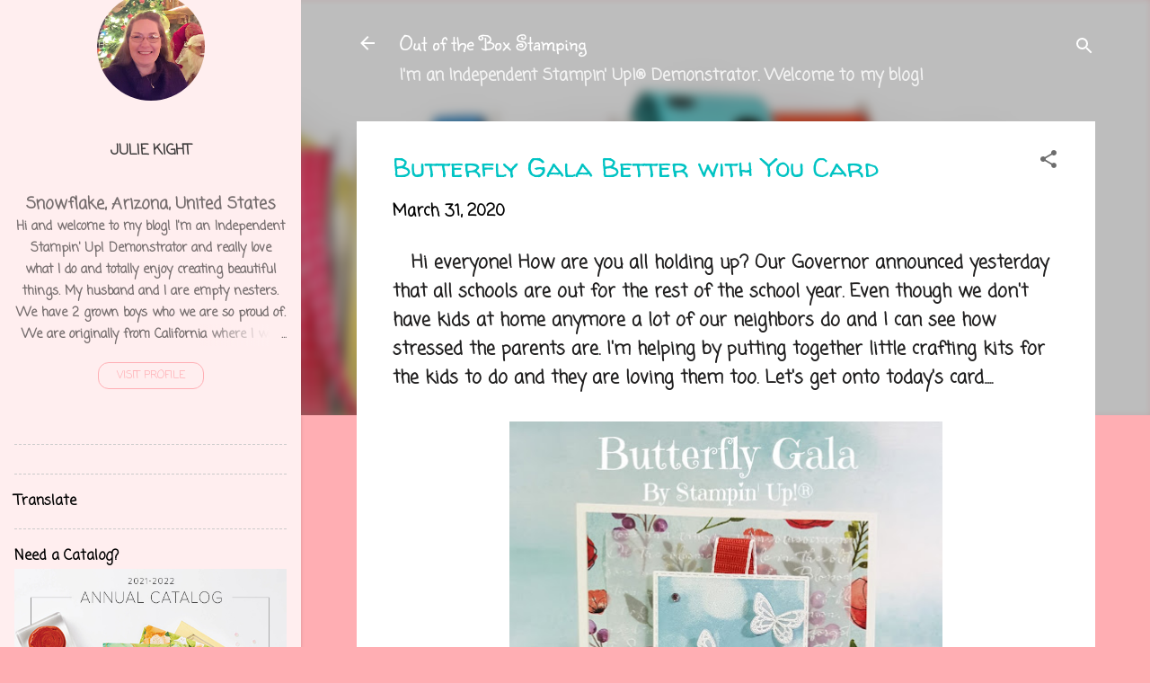

--- FILE ---
content_type: text/html; charset=UTF-8
request_url: https://www.juliekight.com/2020/03/butterfly-gala-better-with-you-card.html
body_size: 32091
content:
<!DOCTYPE html>
<html dir='ltr' xmlns='http://www.w3.org/1999/xhtml' xmlns:b='http://www.google.com/2005/gml/b' xmlns:data='http://www.google.com/2005/gml/data' xmlns:expr='http://www.google.com/2005/gml/expr'>
<head>
<meta content='f9d602fa6ca4878a7380c8ae31b8d5c0' name='p:domain_verify'/>
<meta content='width=device-width, initial-scale=1' name='viewport'/>
<title>Butterfly Gala Better with You Card</title>
<meta content='text/html; charset=UTF-8' http-equiv='Content-Type'/>
<!-- Chrome, Firefox OS and Opera -->
<meta content='#ffaeb3' name='theme-color'/>
<!-- Windows Phone -->
<meta content='#ffaeb3' name='msapplication-navbutton-color'/>
<meta content='blogger' name='generator'/>
<link href='https://www.juliekight.com/favicon.ico' rel='icon' type='image/x-icon'/>
<link href='https://www.juliekight.com/2020/03/butterfly-gala-better-with-you-card.html' rel='canonical'/>
<link rel="alternate" type="application/atom+xml" title="Out of the Box Stamping - Atom" href="https://www.juliekight.com/feeds/posts/default" />
<link rel="alternate" type="application/rss+xml" title="Out of the Box Stamping - RSS" href="https://www.juliekight.com/feeds/posts/default?alt=rss" />
<link rel="service.post" type="application/atom+xml" title="Out of the Box Stamping - Atom" href="https://www.blogger.com/feeds/5236458821511786415/posts/default" />

<link rel="alternate" type="application/atom+xml" title="Out of the Box Stamping - Atom" href="https://www.juliekight.com/feeds/7072943675109212383/comments/default" />
<!--Can't find substitution for tag [blog.ieCssRetrofitLinks]-->
<link href='https://blogger.googleusercontent.com/img/b/R29vZ2xl/AVvXsEg1jN9ei3p82CYsr8sacv61PqPpIqV20qVEnVkwl8dnXnXhyREBd9u8UVDbBSg6u2gKLjiLk6O1xD5jpFoV4maLivPm5k6zIDBMSexT9q1_6Q8J36jUwWPX4Ksg-0qHF2H5PQcwuhg1VhIm/s640/20200326_123747.jpg' rel='image_src'/>
<meta content='https://www.juliekight.com/2020/03/butterfly-gala-better-with-you-card.html' property='og:url'/>
<meta content='Butterfly Gala Better with You Card' property='og:title'/>
<meta content='   Hi everyone! How are you all holding up? Our Governor announced yesterday that all schools are out for the rest of the school year. Even ...' property='og:description'/>
<meta content='https://blogger.googleusercontent.com/img/b/R29vZ2xl/AVvXsEg1jN9ei3p82CYsr8sacv61PqPpIqV20qVEnVkwl8dnXnXhyREBd9u8UVDbBSg6u2gKLjiLk6O1xD5jpFoV4maLivPm5k6zIDBMSexT9q1_6Q8J36jUwWPX4Ksg-0qHF2H5PQcwuhg1VhIm/w1200-h630-p-k-no-nu/20200326_123747.jpg' property='og:image'/>
<style type='text/css'>@font-face{font-family:'Coming Soon';font-style:normal;font-weight:400;font-display:swap;src:url(//fonts.gstatic.com/s/comingsoon/v20/qWcuB6mzpYL7AJ2VfdQR1t-VWDnRsDkg.woff2)format('woff2');unicode-range:U+0000-00FF,U+0131,U+0152-0153,U+02BB-02BC,U+02C6,U+02DA,U+02DC,U+0304,U+0308,U+0329,U+2000-206F,U+20AC,U+2122,U+2191,U+2193,U+2212,U+2215,U+FEFF,U+FFFD;}@font-face{font-family:'Roboto';font-style:italic;font-weight:300;font-stretch:100%;font-display:swap;src:url(//fonts.gstatic.com/s/roboto/v50/KFOKCnqEu92Fr1Mu53ZEC9_Vu3r1gIhOszmOClHrs6ljXfMMLt_QuAX-k3Yi128m0kN2.woff2)format('woff2');unicode-range:U+0460-052F,U+1C80-1C8A,U+20B4,U+2DE0-2DFF,U+A640-A69F,U+FE2E-FE2F;}@font-face{font-family:'Roboto';font-style:italic;font-weight:300;font-stretch:100%;font-display:swap;src:url(//fonts.gstatic.com/s/roboto/v50/KFOKCnqEu92Fr1Mu53ZEC9_Vu3r1gIhOszmOClHrs6ljXfMMLt_QuAz-k3Yi128m0kN2.woff2)format('woff2');unicode-range:U+0301,U+0400-045F,U+0490-0491,U+04B0-04B1,U+2116;}@font-face{font-family:'Roboto';font-style:italic;font-weight:300;font-stretch:100%;font-display:swap;src:url(//fonts.gstatic.com/s/roboto/v50/KFOKCnqEu92Fr1Mu53ZEC9_Vu3r1gIhOszmOClHrs6ljXfMMLt_QuAT-k3Yi128m0kN2.woff2)format('woff2');unicode-range:U+1F00-1FFF;}@font-face{font-family:'Roboto';font-style:italic;font-weight:300;font-stretch:100%;font-display:swap;src:url(//fonts.gstatic.com/s/roboto/v50/KFOKCnqEu92Fr1Mu53ZEC9_Vu3r1gIhOszmOClHrs6ljXfMMLt_QuAv-k3Yi128m0kN2.woff2)format('woff2');unicode-range:U+0370-0377,U+037A-037F,U+0384-038A,U+038C,U+038E-03A1,U+03A3-03FF;}@font-face{font-family:'Roboto';font-style:italic;font-weight:300;font-stretch:100%;font-display:swap;src:url(//fonts.gstatic.com/s/roboto/v50/KFOKCnqEu92Fr1Mu53ZEC9_Vu3r1gIhOszmOClHrs6ljXfMMLt_QuHT-k3Yi128m0kN2.woff2)format('woff2');unicode-range:U+0302-0303,U+0305,U+0307-0308,U+0310,U+0312,U+0315,U+031A,U+0326-0327,U+032C,U+032F-0330,U+0332-0333,U+0338,U+033A,U+0346,U+034D,U+0391-03A1,U+03A3-03A9,U+03B1-03C9,U+03D1,U+03D5-03D6,U+03F0-03F1,U+03F4-03F5,U+2016-2017,U+2034-2038,U+203C,U+2040,U+2043,U+2047,U+2050,U+2057,U+205F,U+2070-2071,U+2074-208E,U+2090-209C,U+20D0-20DC,U+20E1,U+20E5-20EF,U+2100-2112,U+2114-2115,U+2117-2121,U+2123-214F,U+2190,U+2192,U+2194-21AE,U+21B0-21E5,U+21F1-21F2,U+21F4-2211,U+2213-2214,U+2216-22FF,U+2308-230B,U+2310,U+2319,U+231C-2321,U+2336-237A,U+237C,U+2395,U+239B-23B7,U+23D0,U+23DC-23E1,U+2474-2475,U+25AF,U+25B3,U+25B7,U+25BD,U+25C1,U+25CA,U+25CC,U+25FB,U+266D-266F,U+27C0-27FF,U+2900-2AFF,U+2B0E-2B11,U+2B30-2B4C,U+2BFE,U+3030,U+FF5B,U+FF5D,U+1D400-1D7FF,U+1EE00-1EEFF;}@font-face{font-family:'Roboto';font-style:italic;font-weight:300;font-stretch:100%;font-display:swap;src:url(//fonts.gstatic.com/s/roboto/v50/KFOKCnqEu92Fr1Mu53ZEC9_Vu3r1gIhOszmOClHrs6ljXfMMLt_QuGb-k3Yi128m0kN2.woff2)format('woff2');unicode-range:U+0001-000C,U+000E-001F,U+007F-009F,U+20DD-20E0,U+20E2-20E4,U+2150-218F,U+2190,U+2192,U+2194-2199,U+21AF,U+21E6-21F0,U+21F3,U+2218-2219,U+2299,U+22C4-22C6,U+2300-243F,U+2440-244A,U+2460-24FF,U+25A0-27BF,U+2800-28FF,U+2921-2922,U+2981,U+29BF,U+29EB,U+2B00-2BFF,U+4DC0-4DFF,U+FFF9-FFFB,U+10140-1018E,U+10190-1019C,U+101A0,U+101D0-101FD,U+102E0-102FB,U+10E60-10E7E,U+1D2C0-1D2D3,U+1D2E0-1D37F,U+1F000-1F0FF,U+1F100-1F1AD,U+1F1E6-1F1FF,U+1F30D-1F30F,U+1F315,U+1F31C,U+1F31E,U+1F320-1F32C,U+1F336,U+1F378,U+1F37D,U+1F382,U+1F393-1F39F,U+1F3A7-1F3A8,U+1F3AC-1F3AF,U+1F3C2,U+1F3C4-1F3C6,U+1F3CA-1F3CE,U+1F3D4-1F3E0,U+1F3ED,U+1F3F1-1F3F3,U+1F3F5-1F3F7,U+1F408,U+1F415,U+1F41F,U+1F426,U+1F43F,U+1F441-1F442,U+1F444,U+1F446-1F449,U+1F44C-1F44E,U+1F453,U+1F46A,U+1F47D,U+1F4A3,U+1F4B0,U+1F4B3,U+1F4B9,U+1F4BB,U+1F4BF,U+1F4C8-1F4CB,U+1F4D6,U+1F4DA,U+1F4DF,U+1F4E3-1F4E6,U+1F4EA-1F4ED,U+1F4F7,U+1F4F9-1F4FB,U+1F4FD-1F4FE,U+1F503,U+1F507-1F50B,U+1F50D,U+1F512-1F513,U+1F53E-1F54A,U+1F54F-1F5FA,U+1F610,U+1F650-1F67F,U+1F687,U+1F68D,U+1F691,U+1F694,U+1F698,U+1F6AD,U+1F6B2,U+1F6B9-1F6BA,U+1F6BC,U+1F6C6-1F6CF,U+1F6D3-1F6D7,U+1F6E0-1F6EA,U+1F6F0-1F6F3,U+1F6F7-1F6FC,U+1F700-1F7FF,U+1F800-1F80B,U+1F810-1F847,U+1F850-1F859,U+1F860-1F887,U+1F890-1F8AD,U+1F8B0-1F8BB,U+1F8C0-1F8C1,U+1F900-1F90B,U+1F93B,U+1F946,U+1F984,U+1F996,U+1F9E9,U+1FA00-1FA6F,U+1FA70-1FA7C,U+1FA80-1FA89,U+1FA8F-1FAC6,U+1FACE-1FADC,U+1FADF-1FAE9,U+1FAF0-1FAF8,U+1FB00-1FBFF;}@font-face{font-family:'Roboto';font-style:italic;font-weight:300;font-stretch:100%;font-display:swap;src:url(//fonts.gstatic.com/s/roboto/v50/KFOKCnqEu92Fr1Mu53ZEC9_Vu3r1gIhOszmOClHrs6ljXfMMLt_QuAf-k3Yi128m0kN2.woff2)format('woff2');unicode-range:U+0102-0103,U+0110-0111,U+0128-0129,U+0168-0169,U+01A0-01A1,U+01AF-01B0,U+0300-0301,U+0303-0304,U+0308-0309,U+0323,U+0329,U+1EA0-1EF9,U+20AB;}@font-face{font-family:'Roboto';font-style:italic;font-weight:300;font-stretch:100%;font-display:swap;src:url(//fonts.gstatic.com/s/roboto/v50/KFOKCnqEu92Fr1Mu53ZEC9_Vu3r1gIhOszmOClHrs6ljXfMMLt_QuAb-k3Yi128m0kN2.woff2)format('woff2');unicode-range:U+0100-02BA,U+02BD-02C5,U+02C7-02CC,U+02CE-02D7,U+02DD-02FF,U+0304,U+0308,U+0329,U+1D00-1DBF,U+1E00-1E9F,U+1EF2-1EFF,U+2020,U+20A0-20AB,U+20AD-20C0,U+2113,U+2C60-2C7F,U+A720-A7FF;}@font-face{font-family:'Roboto';font-style:italic;font-weight:300;font-stretch:100%;font-display:swap;src:url(//fonts.gstatic.com/s/roboto/v50/KFOKCnqEu92Fr1Mu53ZEC9_Vu3r1gIhOszmOClHrs6ljXfMMLt_QuAj-k3Yi128m0g.woff2)format('woff2');unicode-range:U+0000-00FF,U+0131,U+0152-0153,U+02BB-02BC,U+02C6,U+02DA,U+02DC,U+0304,U+0308,U+0329,U+2000-206F,U+20AC,U+2122,U+2191,U+2193,U+2212,U+2215,U+FEFF,U+FFFD;}@font-face{font-family:'Sunshiney';font-style:normal;font-weight:400;font-display:swap;src:url(//fonts.gstatic.com/s/sunshiney/v24/LDIwapGTLBwsS-wT4vcQFMOpc-DGkw.woff2)format('woff2');unicode-range:U+0000-00FF,U+0131,U+0152-0153,U+02BB-02BC,U+02C6,U+02DA,U+02DC,U+0304,U+0308,U+0329,U+2000-206F,U+20AC,U+2122,U+2191,U+2193,U+2212,U+2215,U+FEFF,U+FFFD;}@font-face{font-family:'Walter Turncoat';font-style:normal;font-weight:400;font-display:swap;src:url(//fonts.gstatic.com/s/walterturncoat/v24/snfys0Gs98ln43n0d-14ULoToe6LZxecYZVfqA.woff2)format('woff2');unicode-range:U+0000-00FF,U+0131,U+0152-0153,U+02BB-02BC,U+02C6,U+02DA,U+02DC,U+0304,U+0308,U+0329,U+2000-206F,U+20AC,U+2122,U+2191,U+2193,U+2212,U+2215,U+FEFF,U+FFFD;}</style>
<style id='page-skin-1' type='text/css'><!--
/*! normalize.css v3.0.1 | MIT License | git.io/normalize */html{font-family:sans-serif;-ms-text-size-adjust:100%;-webkit-text-size-adjust:100%}body{margin:0}article,aside,details,figcaption,figure,footer,header,hgroup,main,nav,section,summary{display:block}audio,canvas,progress,video{display:inline-block;vertical-align:baseline}audio:not([controls]){display:none;height:0}[hidden],template{display:none}a{background:transparent}a:active,a:hover{outline:0}abbr[title]{border-bottom:1px dotted}b,strong{font-weight:bold}dfn{font-style:italic}h1{font-size:2em;margin:.67em 0}mark{background:#ff0;color:#000}small{font-size:80%}sub,sup{font-size:75%;line-height:0;position:relative;vertical-align:baseline}sup{top:-0.5em}sub{bottom:-0.25em}img{border:0}svg:not(:root){overflow:hidden}figure{margin:1em 40px}hr{-moz-box-sizing:content-box;box-sizing:content-box;height:0}pre{overflow:auto}code,kbd,pre,samp{font-family:monospace,monospace;font-size:1em}button,input,optgroup,select,textarea{color:inherit;font:inherit;margin:0}button{overflow:visible}button,select{text-transform:none}button,html input[type="button"],input[type="reset"],input[type="submit"]{-webkit-appearance:button;cursor:pointer}button[disabled],html input[disabled]{cursor:default}button::-moz-focus-inner,input::-moz-focus-inner{border:0;padding:0}input{line-height:normal}input[type="checkbox"],input[type="radio"]{box-sizing:border-box;padding:0}input[type="number"]::-webkit-inner-spin-button,input[type="number"]::-webkit-outer-spin-button{height:auto}input[type="search"]{-webkit-appearance:textfield;-moz-box-sizing:content-box;-webkit-box-sizing:content-box;box-sizing:content-box}input[type="search"]::-webkit-search-cancel-button,input[type="search"]::-webkit-search-decoration{-webkit-appearance:none}fieldset{border:1px solid #c0c0c0;margin:0 2px;padding:.35em .625em .75em}legend{border:0;padding:0}textarea{overflow:auto}optgroup{font-weight:bold}table{border-collapse:collapse;border-spacing:0}td,th{padding:0}
/*!************************************************
* Blogger Template Style
* Name: Contempo
**************************************************/
body{
overflow-wrap:break-word;
word-break:break-word;
word-wrap:break-word
}
.hidden{
display:none
}
.invisible{
visibility:hidden
}
.container::after,.float-container::after{
clear:both;
content:'';
display:table
}
.clearboth{
clear:both
}
#comments .comment .comment-actions,.subscribe-popup .FollowByEmail .follow-by-email-submit,.widget.Profile .profile-link,.widget.Profile .profile-link.visit-profile{
background:0 0;
border:0;
box-shadow:none;
color:#ffa5ab;
cursor:pointer;
font-size:14px;
font-weight:700;
outline:0;
text-decoration:none;
text-transform:uppercase;
width:auto
}
.dim-overlay{
background-color:rgba(0,0,0,.54);
height:100vh;
left:0;
position:fixed;
top:0;
width:100%
}
#sharing-dim-overlay{
background-color:transparent
}
input::-ms-clear{
display:none
}
.blogger-logo,.svg-icon-24.blogger-logo{
fill:#ff9800;
opacity:1
}
.loading-spinner-large{
-webkit-animation:mspin-rotate 1.568s infinite linear;
animation:mspin-rotate 1.568s infinite linear;
height:48px;
overflow:hidden;
position:absolute;
width:48px;
z-index:200
}
.loading-spinner-large>div{
-webkit-animation:mspin-revrot 5332ms infinite steps(4);
animation:mspin-revrot 5332ms infinite steps(4)
}
.loading-spinner-large>div>div{
-webkit-animation:mspin-singlecolor-large-film 1333ms infinite steps(81);
animation:mspin-singlecolor-large-film 1333ms infinite steps(81);
background-size:100%;
height:48px;
width:3888px
}
.mspin-black-large>div>div,.mspin-grey_54-large>div>div{
background-image:url(https://www.blogblog.com/indie/mspin_black_large.svg)
}
.mspin-white-large>div>div{
background-image:url(https://www.blogblog.com/indie/mspin_white_large.svg)
}
.mspin-grey_54-large{
opacity:.54
}
@-webkit-keyframes mspin-singlecolor-large-film{
from{
-webkit-transform:translateX(0);
transform:translateX(0)
}
to{
-webkit-transform:translateX(-3888px);
transform:translateX(-3888px)
}
}
@keyframes mspin-singlecolor-large-film{
from{
-webkit-transform:translateX(0);
transform:translateX(0)
}
to{
-webkit-transform:translateX(-3888px);
transform:translateX(-3888px)
}
}
@-webkit-keyframes mspin-rotate{
from{
-webkit-transform:rotate(0);
transform:rotate(0)
}
to{
-webkit-transform:rotate(360deg);
transform:rotate(360deg)
}
}
@keyframes mspin-rotate{
from{
-webkit-transform:rotate(0);
transform:rotate(0)
}
to{
-webkit-transform:rotate(360deg);
transform:rotate(360deg)
}
}
@-webkit-keyframes mspin-revrot{
from{
-webkit-transform:rotate(0);
transform:rotate(0)
}
to{
-webkit-transform:rotate(-360deg);
transform:rotate(-360deg)
}
}
@keyframes mspin-revrot{
from{
-webkit-transform:rotate(0);
transform:rotate(0)
}
to{
-webkit-transform:rotate(-360deg);
transform:rotate(-360deg)
}
}
.skip-navigation{
background-color:#fff;
box-sizing:border-box;
color:#000;
display:block;
height:0;
left:0;
line-height:50px;
overflow:hidden;
padding-top:0;
position:fixed;
text-align:center;
top:0;
-webkit-transition:box-shadow .3s,height .3s,padding-top .3s;
transition:box-shadow .3s,height .3s,padding-top .3s;
width:100%;
z-index:900
}
.skip-navigation:focus{
box-shadow:0 4px 5px 0 rgba(0,0,0,.14),0 1px 10px 0 rgba(0,0,0,.12),0 2px 4px -1px rgba(0,0,0,.2);
height:50px
}
#main{
outline:0
}
.main-heading{
position:absolute;
clip:rect(1px,1px,1px,1px);
padding:0;
border:0;
height:1px;
width:1px;
overflow:hidden
}
.Attribution{
margin-top:1em;
text-align:center
}
.Attribution .blogger img,.Attribution .blogger svg{
vertical-align:bottom
}
.Attribution .blogger img{
margin-right:.5em
}
.Attribution div{
line-height:24px;
margin-top:.5em
}
.Attribution .copyright,.Attribution .image-attribution{
font-size:.7em;
margin-top:1.5em
}
.BLOG_mobile_video_class{
display:none
}
.bg-photo{
background-attachment:scroll!important
}
body .CSS_LIGHTBOX{
z-index:900
}
.extendable .show-less,.extendable .show-more{
border-color:#ffa5ab;
color:#ffa5ab;
margin-top:8px
}
.extendable .show-less.hidden,.extendable .show-more.hidden{
display:none
}
.inline-ad{
display:none;
max-width:100%;
overflow:hidden
}
.adsbygoogle{
display:block
}
#cookieChoiceInfo{
bottom:0;
top:auto
}
iframe.b-hbp-video{
border:0
}
.post-body img{
max-width:100%
}
.post-body iframe{
max-width:100%
}
.post-body a[imageanchor="1"]{
display:inline-block
}
.byline{
margin-right:1em
}
.byline:last-child{
margin-right:0
}
.link-copied-dialog{
max-width:520px;
outline:0
}
.link-copied-dialog .modal-dialog-buttons{
margin-top:8px
}
.link-copied-dialog .goog-buttonset-default{
background:0 0;
border:0
}
.link-copied-dialog .goog-buttonset-default:focus{
outline:0
}
.paging-control-container{
margin-bottom:16px
}
.paging-control-container .paging-control{
display:inline-block
}
.paging-control-container .comment-range-text::after,.paging-control-container .paging-control{
color:#ffa5ab
}
.paging-control-container .comment-range-text,.paging-control-container .paging-control{
margin-right:8px
}
.paging-control-container .comment-range-text::after,.paging-control-container .paging-control::after{
content:'\00B7';
cursor:default;
padding-left:8px;
pointer-events:none
}
.paging-control-container .comment-range-text:last-child::after,.paging-control-container .paging-control:last-child::after{
content:none
}
.byline.reactions iframe{
height:20px
}
.b-notification{
color:#000;
background-color:#fff;
border-bottom:solid 1px #000;
box-sizing:border-box;
padding:16px 32px;
text-align:center
}
.b-notification.visible{
-webkit-transition:margin-top .3s cubic-bezier(.4,0,.2,1);
transition:margin-top .3s cubic-bezier(.4,0,.2,1)
}
.b-notification.invisible{
position:absolute
}
.b-notification-close{
position:absolute;
right:8px;
top:8px
}
.no-posts-message{
line-height:40px;
text-align:center
}
@media screen and (max-width:800px){
body.item-view .post-body a[imageanchor="1"][style*="float: left;"],body.item-view .post-body a[imageanchor="1"][style*="float: right;"]{
float:none!important;
clear:none!important
}
body.item-view .post-body a[imageanchor="1"] img{
display:block;
height:auto;
margin:0 auto
}
body.item-view .post-body>.separator:first-child>a[imageanchor="1"]:first-child{
margin-top:20px
}
.post-body a[imageanchor]{
display:block
}
body.item-view .post-body a[imageanchor="1"]{
margin-left:0!important;
margin-right:0!important
}
body.item-view .post-body a[imageanchor="1"]+a[imageanchor="1"]{
margin-top:16px
}
}
.item-control{
display:none
}
#comments{
border-top:1px dashed rgba(0,0,0,.54);
margin-top:20px;
padding:20px
}
#comments .comment-thread ol{
margin:0;
padding-left:0;
padding-left:0
}
#comments .comment .comment-replybox-single,#comments .comment-thread .comment-replies{
margin-left:60px
}
#comments .comment-thread .thread-count{
display:none
}
#comments .comment{
list-style-type:none;
padding:0 0 30px;
position:relative
}
#comments .comment .comment{
padding-bottom:8px
}
.comment .avatar-image-container{
position:absolute
}
.comment .avatar-image-container img{
border-radius:50%
}
.avatar-image-container svg,.comment .avatar-image-container .avatar-icon{
border-radius:50%;
border:solid 1px #6c6c6c;
box-sizing:border-box;
fill:#6c6c6c;
height:35px;
margin:0;
padding:7px;
width:35px
}
.comment .comment-block{
margin-top:10px;
margin-left:60px;
padding-bottom:0
}
#comments .comment-author-header-wrapper{
margin-left:40px
}
#comments .comment .thread-expanded .comment-block{
padding-bottom:20px
}
#comments .comment .comment-header .user,#comments .comment .comment-header .user a{
color:#00c3c3;
font-style:normal;
font-weight:700
}
#comments .comment .comment-actions{
bottom:0;
margin-bottom:15px;
position:absolute
}
#comments .comment .comment-actions>*{
margin-right:8px
}
#comments .comment .comment-header .datetime{
bottom:0;
color:rgba(0,195,195,.54);
display:inline-block;
font-size:13px;
font-style:italic;
margin-left:8px
}
#comments .comment .comment-footer .comment-timestamp a,#comments .comment .comment-header .datetime a{
color:rgba(0,195,195,.54)
}
#comments .comment .comment-content,.comment .comment-body{
margin-top:12px;
word-break:break-word
}
.comment-body{
margin-bottom:12px
}
#comments.embed[data-num-comments="0"]{
border:0;
margin-top:0;
padding-top:0
}
#comments.embed[data-num-comments="0"] #comment-post-message,#comments.embed[data-num-comments="0"] div.comment-form>p,#comments.embed[data-num-comments="0"] p.comment-footer{
display:none
}
#comment-editor-src{
display:none
}
.comments .comments-content .loadmore.loaded{
max-height:0;
opacity:0;
overflow:hidden
}
.extendable .remaining-items{
height:0;
overflow:hidden;
-webkit-transition:height .3s cubic-bezier(.4,0,.2,1);
transition:height .3s cubic-bezier(.4,0,.2,1)
}
.extendable .remaining-items.expanded{
height:auto
}
.svg-icon-24,.svg-icon-24-button{
cursor:pointer;
height:24px;
width:24px;
min-width:24px
}
.touch-icon{
margin:-12px;
padding:12px
}
.touch-icon:active,.touch-icon:focus{
background-color:rgba(153,153,153,.4);
border-radius:50%
}
svg:not(:root).touch-icon{
overflow:visible
}
html[dir=rtl] .rtl-reversible-icon{
-webkit-transform:scaleX(-1);
-ms-transform:scaleX(-1);
transform:scaleX(-1)
}
.svg-icon-24-button,.touch-icon-button{
background:0 0;
border:0;
margin:0;
outline:0;
padding:0
}
.touch-icon-button .touch-icon:active,.touch-icon-button .touch-icon:focus{
background-color:transparent
}
.touch-icon-button:active .touch-icon,.touch-icon-button:focus .touch-icon{
background-color:rgba(153,153,153,.4);
border-radius:50%
}
.Profile .default-avatar-wrapper .avatar-icon{
border-radius:50%;
border:solid 1px #6c6c6c;
box-sizing:border-box;
fill:#6c6c6c;
margin:0
}
.Profile .individual .default-avatar-wrapper .avatar-icon{
padding:25px
}
.Profile .individual .avatar-icon,.Profile .individual .profile-img{
height:120px;
width:120px
}
.Profile .team .default-avatar-wrapper .avatar-icon{
padding:8px
}
.Profile .team .avatar-icon,.Profile .team .default-avatar-wrapper,.Profile .team .profile-img{
height:40px;
width:40px
}
.snippet-container{
margin:0;
position:relative;
overflow:hidden
}
.snippet-fade{
bottom:0;
box-sizing:border-box;
position:absolute;
width:96px
}
.snippet-fade{
right:0
}
.snippet-fade:after{
content:'\2026'
}
.snippet-fade:after{
float:right
}
.post-bottom{
-webkit-box-align:center;
-webkit-align-items:center;
-ms-flex-align:center;
align-items:center;
display:-webkit-box;
display:-webkit-flex;
display:-ms-flexbox;
display:flex;
-webkit-flex-wrap:wrap;
-ms-flex-wrap:wrap;
flex-wrap:wrap
}
.post-footer{
-webkit-box-flex:1;
-webkit-flex:1 1 auto;
-ms-flex:1 1 auto;
flex:1 1 auto;
-webkit-flex-wrap:wrap;
-ms-flex-wrap:wrap;
flex-wrap:wrap;
-webkit-box-ordinal-group:2;
-webkit-order:1;
-ms-flex-order:1;
order:1
}
.post-footer>*{
-webkit-box-flex:0;
-webkit-flex:0 1 auto;
-ms-flex:0 1 auto;
flex:0 1 auto
}
.post-footer .byline:last-child{
margin-right:1em
}
.jump-link{
-webkit-box-flex:0;
-webkit-flex:0 0 auto;
-ms-flex:0 0 auto;
flex:0 0 auto;
-webkit-box-ordinal-group:3;
-webkit-order:2;
-ms-flex-order:2;
order:2
}
.centered-top-container.sticky{
left:0;
position:fixed;
right:0;
top:0;
width:auto;
z-index:50;
-webkit-transition-property:opacity,-webkit-transform;
transition-property:opacity,-webkit-transform;
transition-property:transform,opacity;
transition-property:transform,opacity,-webkit-transform;
-webkit-transition-duration:.2s;
transition-duration:.2s;
-webkit-transition-timing-function:cubic-bezier(.4,0,.2,1);
transition-timing-function:cubic-bezier(.4,0,.2,1)
}
.centered-top-placeholder{
display:none
}
.collapsed-header .centered-top-placeholder{
display:block
}
.centered-top-container .Header .replaced h1,.centered-top-placeholder .Header .replaced h1{
display:none
}
.centered-top-container.sticky .Header .replaced h1{
display:block
}
.centered-top-container.sticky .Header .header-widget{
background:0 0
}
.centered-top-container.sticky .Header .header-image-wrapper{
display:none
}
.centered-top-container img,.centered-top-placeholder img{
max-width:100%
}
.collapsible{
-webkit-transition:height .3s cubic-bezier(.4,0,.2,1);
transition:height .3s cubic-bezier(.4,0,.2,1)
}
.collapsible,.collapsible>summary{
display:block;
overflow:hidden
}
.collapsible>:not(summary){
display:none
}
.collapsible[open]>:not(summary){
display:block
}
.collapsible:focus,.collapsible>summary:focus{
outline:0
}
.collapsible>summary{
cursor:pointer;
display:block;
padding:0
}
.collapsible:focus>summary,.collapsible>summary:focus{
background-color:transparent
}
.collapsible>summary::-webkit-details-marker{
display:none
}
.collapsible-title{
-webkit-box-align:center;
-webkit-align-items:center;
-ms-flex-align:center;
align-items:center;
display:-webkit-box;
display:-webkit-flex;
display:-ms-flexbox;
display:flex
}
.collapsible-title .title{
-webkit-box-flex:1;
-webkit-flex:1 1 auto;
-ms-flex:1 1 auto;
flex:1 1 auto;
-webkit-box-ordinal-group:1;
-webkit-order:0;
-ms-flex-order:0;
order:0;
overflow:hidden;
text-overflow:ellipsis;
white-space:nowrap
}
.collapsible-title .chevron-down,.collapsible[open] .collapsible-title .chevron-up{
display:block
}
.collapsible-title .chevron-up,.collapsible[open] .collapsible-title .chevron-down{
display:none
}
.flat-button{
cursor:pointer;
display:inline-block;
font-weight:700;
text-transform:uppercase;
border-radius:2px;
padding:8px;
margin:-8px
}
.flat-icon-button{
background:0 0;
border:0;
margin:0;
outline:0;
padding:0;
margin:-12px;
padding:12px;
cursor:pointer;
box-sizing:content-box;
display:inline-block;
line-height:0
}
.flat-icon-button,.flat-icon-button .splash-wrapper{
border-radius:50%
}
.flat-icon-button .splash.animate{
-webkit-animation-duration:.3s;
animation-duration:.3s
}
.overflowable-container{
max-height:49.6px;
overflow:hidden;
position:relative
}
.overflow-button{
cursor:pointer
}
#overflowable-dim-overlay{
background:0 0
}
.overflow-popup{
box-shadow:0 2px 2px 0 rgba(0,0,0,.14),0 3px 1px -2px rgba(0,0,0,.2),0 1px 5px 0 rgba(0,0,0,.12);
background-color:#ffaeb3;
left:0;
max-width:calc(100% - 32px);
position:absolute;
top:0;
visibility:hidden;
z-index:101
}
.overflow-popup ul{
list-style:none
}
.overflow-popup .tabs li,.overflow-popup li{
display:block;
height:auto
}
.overflow-popup .tabs li{
padding-left:0;
padding-right:0
}
.overflow-button.hidden,.overflow-popup .tabs li.hidden,.overflow-popup li.hidden{
display:none
}
.pill-button{
background:0 0;
border:1px solid;
border-radius:12px;
cursor:pointer;
display:inline-block;
padding:4px 16px;
text-transform:uppercase
}
.ripple{
position:relative
}
.ripple>*{
z-index:1
}
.splash-wrapper{
bottom:0;
left:0;
overflow:hidden;
pointer-events:none;
position:absolute;
right:0;
top:0;
z-index:0
}
.splash{
background:#ccc;
border-radius:100%;
display:block;
opacity:.6;
position:absolute;
-webkit-transform:scale(0);
-ms-transform:scale(0);
transform:scale(0)
}
.splash.animate{
-webkit-animation:ripple-effect .4s linear;
animation:ripple-effect .4s linear
}
@-webkit-keyframes ripple-effect{
100%{
opacity:0;
-webkit-transform:scale(2.5);
transform:scale(2.5)
}
}
@keyframes ripple-effect{
100%{
opacity:0;
-webkit-transform:scale(2.5);
transform:scale(2.5)
}
}
.search{
display:-webkit-box;
display:-webkit-flex;
display:-ms-flexbox;
display:flex;
line-height:24px;
width:24px
}
.search.focused{
width:100%
}
.search.focused .section{
width:100%
}
.search form{
z-index:101
}
.search h3{
display:none
}
.search form{
display:-webkit-box;
display:-webkit-flex;
display:-ms-flexbox;
display:flex;
-webkit-box-flex:1;
-webkit-flex:1 0 0;
-ms-flex:1 0 0px;
flex:1 0 0;
border-bottom:solid 1px transparent;
padding-bottom:8px
}
.search form>*{
display:none
}
.search.focused form>*{
display:block
}
.search .search-input label{
display:none
}
.centered-top-placeholder.cloned .search form{
z-index:30
}
.search.focused form{
border-color:#ffffff;
position:relative;
width:auto
}
.collapsed-header .centered-top-container .search.focused form{
border-bottom-color:transparent
}
.search-expand{
-webkit-box-flex:0;
-webkit-flex:0 0 auto;
-ms-flex:0 0 auto;
flex:0 0 auto
}
.search-expand-text{
display:none
}
.search-close{
display:inline;
vertical-align:middle
}
.search-input{
-webkit-box-flex:1;
-webkit-flex:1 0 1px;
-ms-flex:1 0 1px;
flex:1 0 1px
}
.search-input input{
background:0 0;
border:0;
box-sizing:border-box;
color:#ffffff;
display:inline-block;
outline:0;
width:calc(100% - 48px)
}
.search-input input.no-cursor{
color:transparent;
text-shadow:0 0 0 #ffffff
}
.collapsed-header .centered-top-container .search-action,.collapsed-header .centered-top-container .search-input input{
color:#00c3c3
}
.collapsed-header .centered-top-container .search-input input.no-cursor{
color:transparent;
text-shadow:0 0 0 #00c3c3
}
.collapsed-header .centered-top-container .search-input input.no-cursor:focus,.search-input input.no-cursor:focus{
outline:0
}
.search-focused>*{
visibility:hidden
}
.search-focused .search,.search-focused .search-icon{
visibility:visible
}
.search.focused .search-action{
display:block
}
.search.focused .search-action:disabled{
opacity:.3
}
.widget.Sharing .sharing-button{
display:none
}
.widget.Sharing .sharing-buttons li{
padding:0
}
.widget.Sharing .sharing-buttons li span{
display:none
}
.post-share-buttons{
position:relative
}
.centered-bottom .share-buttons .svg-icon-24,.share-buttons .svg-icon-24{
fill:#6c6c6c
}
.sharing-open.touch-icon-button:active .touch-icon,.sharing-open.touch-icon-button:focus .touch-icon{
background-color:transparent
}
.share-buttons{
background-color:#fff5f0;
border-radius:2px;
box-shadow:0 2px 2px 0 rgba(0,0,0,.14),0 3px 1px -2px rgba(0,0,0,.2),0 1px 5px 0 rgba(0,0,0,.12);
color:#212121;
list-style:none;
margin:0;
padding:8px 0;
position:absolute;
top:-11px;
min-width:200px;
z-index:101
}
.share-buttons.hidden{
display:none
}
.sharing-button{
background:0 0;
border:0;
margin:0;
outline:0;
padding:0;
cursor:pointer
}
.share-buttons li{
margin:0;
height:48px
}
.share-buttons li:last-child{
margin-bottom:0
}
.share-buttons li .sharing-platform-button{
box-sizing:border-box;
cursor:pointer;
display:block;
height:100%;
margin-bottom:0;
padding:0 16px;
position:relative;
width:100%
}
.share-buttons li .sharing-platform-button:focus,.share-buttons li .sharing-platform-button:hover{
background-color:rgba(128,128,128,.1);
outline:0
}
.share-buttons li svg[class*=" sharing-"],.share-buttons li svg[class^=sharing-]{
position:absolute;
top:10px
}
.share-buttons li span.sharing-platform-button{
position:relative;
top:0
}
.share-buttons li .platform-sharing-text{
display:block;
font-size:16px;
line-height:48px;
white-space:nowrap
}
.share-buttons li .platform-sharing-text{
margin-left:56px
}
.sidebar-container{
background-color:#ffeeef;
max-width:335px;
overflow-y:auto;
-webkit-transition-property:-webkit-transform;
transition-property:-webkit-transform;
transition-property:transform;
transition-property:transform,-webkit-transform;
-webkit-transition-duration:.3s;
transition-duration:.3s;
-webkit-transition-timing-function:cubic-bezier(0,0,.2,1);
transition-timing-function:cubic-bezier(0,0,.2,1);
width:335px;
z-index:101;
-webkit-overflow-scrolling:touch
}
.sidebar-container .navigation{
line-height:0;
padding:16px
}
.sidebar-container .sidebar-back{
cursor:pointer
}
.sidebar-container .widget{
background:0 0;
margin:0 16px;
padding:16px 0
}
.sidebar-container .widget .title{
color:#000000;
margin:0
}
.sidebar-container .widget ul{
list-style:none;
margin:0;
padding:0
}
.sidebar-container .widget ul ul{
margin-left:1em
}
.sidebar-container .widget li{
font-size:16px;
line-height:normal
}
.sidebar-container .widget+.widget{
border-top:1px dashed #cbcbcb
}
.BlogArchive li{
margin:16px 0
}
.BlogArchive li:last-child{
margin-bottom:0
}
.Label li a{
display:inline-block
}
.BlogArchive .post-count,.Label .label-count{
float:right;
margin-left:.25em
}
.BlogArchive .post-count::before,.Label .label-count::before{
content:'('
}
.BlogArchive .post-count::after,.Label .label-count::after{
content:')'
}
.widget.Translate .skiptranslate>div{
display:block!important
}
.widget.Profile .profile-link{
display:-webkit-box;
display:-webkit-flex;
display:-ms-flexbox;
display:flex
}
.widget.Profile .team-member .default-avatar-wrapper,.widget.Profile .team-member .profile-img{
-webkit-box-flex:0;
-webkit-flex:0 0 auto;
-ms-flex:0 0 auto;
flex:0 0 auto;
margin-right:1em
}
.widget.Profile .individual .profile-link{
-webkit-box-orient:vertical;
-webkit-box-direction:normal;
-webkit-flex-direction:column;
-ms-flex-direction:column;
flex-direction:column
}
.widget.Profile .team .profile-link .profile-name{
-webkit-align-self:center;
-ms-flex-item-align:center;
-ms-grid-row-align:center;
align-self:center;
display:block;
-webkit-box-flex:1;
-webkit-flex:1 1 auto;
-ms-flex:1 1 auto;
flex:1 1 auto
}
.dim-overlay{
background-color:rgba(0,0,0,.54);
z-index:100
}
body.sidebar-visible{
overflow-y:hidden
}
@media screen and (max-width:1240px){
.sidebar-container{
bottom:0;
position:fixed;
top:0;
left:0;
right:auto
}
.sidebar-container.sidebar-invisible{
-webkit-transition-timing-function:cubic-bezier(.4,0,.6,1);
transition-timing-function:cubic-bezier(.4,0,.6,1);
-webkit-transform:translateX(-335px);
-ms-transform:translateX(-335px);
transform:translateX(-335px)
}
}
@media screen and (min-width:1241px){
.sidebar-container{
position:absolute;
top:0;
left:0;
right:auto
}
.sidebar-container .navigation{
display:none
}
}
.dialog{
box-shadow:0 2px 2px 0 rgba(0,0,0,.14),0 3px 1px -2px rgba(0,0,0,.2),0 1px 5px 0 rgba(0,0,0,.12);
background:#ffffff;
box-sizing:border-box;
color:#000000;
padding:30px;
position:fixed;
text-align:center;
width:calc(100% - 24px);
z-index:101
}
.dialog input[type=email],.dialog input[type=text]{
background-color:transparent;
border:0;
border-bottom:solid 1px rgba(0,0,0,.12);
color:#000000;
display:block;
font-family:Coming Soon;
font-size:16px;
line-height:24px;
margin:auto;
padding-bottom:7px;
outline:0;
text-align:center;
width:100%
}
.dialog input[type=email]::-webkit-input-placeholder,.dialog input[type=text]::-webkit-input-placeholder{
color:#000000
}
.dialog input[type=email]::-moz-placeholder,.dialog input[type=text]::-moz-placeholder{
color:#000000
}
.dialog input[type=email]:-ms-input-placeholder,.dialog input[type=text]:-ms-input-placeholder{
color:#000000
}
.dialog input[type=email]::placeholder,.dialog input[type=text]::placeholder{
color:#000000
}
.dialog input[type=email]:focus,.dialog input[type=text]:focus{
border-bottom:solid 2px #ffa5ab;
padding-bottom:6px
}
.dialog input.no-cursor{
color:transparent;
text-shadow:0 0 0 #000000
}
.dialog input.no-cursor:focus{
outline:0
}
.dialog input.no-cursor:focus{
outline:0
}
.dialog input[type=submit]{
font-family:Coming Soon
}
.dialog .goog-buttonset-default{
color:#ffa5ab
}
.subscribe-popup{
max-width:364px
}
.subscribe-popup h3{
color:#00c3c3;
font-size:1.8em;
margin-top:0
}
.subscribe-popup .FollowByEmail h3{
display:none
}
.subscribe-popup .FollowByEmail .follow-by-email-submit{
color:#ffa5ab;
display:inline-block;
margin:0 auto;
margin-top:24px;
width:auto;
white-space:normal
}
.subscribe-popup .FollowByEmail .follow-by-email-submit:disabled{
cursor:default;
opacity:.3
}
@media (max-width:800px){
.blog-name div.widget.Subscribe{
margin-bottom:16px
}
body.item-view .blog-name div.widget.Subscribe{
margin:8px auto 16px auto;
width:100%
}
}
.tabs{
list-style:none
}
.tabs li{
display:inline-block
}
.tabs li a{
cursor:pointer;
display:inline-block;
font-weight:700;
text-transform:uppercase;
padding:12px 8px
}
.tabs .selected{
border-bottom:4px solid #ffffff
}
.tabs .selected a{
color:#ffffff
}
body#layout .bg-photo,body#layout .bg-photo-overlay{
display:none
}
body#layout .page_body{
padding:0;
position:relative;
top:0
}
body#layout .page{
display:inline-block;
left:inherit;
position:relative;
vertical-align:top;
width:540px
}
body#layout .centered{
max-width:954px
}
body#layout .navigation{
display:none
}
body#layout .sidebar-container{
display:inline-block;
width:40%
}
body#layout .hamburger-menu,body#layout .search{
display:none
}
.centered-top-container .svg-icon-24,body.collapsed-header .centered-top-placeholder .svg-icon-24{
fill:#ffffff
}
.sidebar-container .svg-icon-24{
fill:#6c6c6c
}
.centered-bottom .svg-icon-24,body.collapsed-header .centered-top-container .svg-icon-24{
fill:#6c6c6c
}
.centered-bottom .share-buttons .svg-icon-24,.share-buttons .svg-icon-24{
fill:#6c6c6c
}
body{
background-color:#ffaeb3;
color:#000000;
font:normal bold 18px Coming Soon;
margin:0;
min-height:100vh
}
img{
max-width:100%
}
h3{
color:#000000;
font-size:16px
}
a{
text-decoration:none;
color:#ffa5ab
}
a:visited{
color:#e66a74
}
a:hover{
color:#ffaeb3
}
blockquote{
color:#000000;
font:italic 300 15px Roboto, sans-serif;
font-size:x-large;
text-align:center
}
.pill-button{
font-size:12px
}
.bg-photo-container{
height:462px;
overflow:hidden;
position:absolute;
width:100%;
z-index:1
}
.bg-photo{
background:#fefefe url(//themes.googleusercontent.com/image?id=1huiBYMttnJbK71oO_kA92AZbM4_C5nlxa8A6dgAUNeYB4Q0Il5M7Lkty3rpTmY3IKG5A) no-repeat fixed top center /* Credit: clintscholz (http://www.istockphoto.com/file_closeup.php?id=5652399&platform=blogger) */;
background-attachment:scroll;
background-size:cover;
-webkit-filter:blur(6px);
filter:blur(6px);
height:calc(100% + 2 * 6px);
left:-6px;
position:absolute;
top:-6px;
width:calc(100% + 2 * 6px)
}
.bg-photo-overlay{
background:rgba(0,0,0,.26);
background-size:cover;
height:462px;
position:absolute;
width:100%;
z-index:2
}
.hamburger-menu{
float:left;
margin-top:0
}
.sticky .hamburger-menu{
float:none;
position:absolute
}
.search{
border-bottom:solid 1px rgba(255, 255, 255, 0);
float:right;
position:relative;
-webkit-transition-property:width;
transition-property:width;
-webkit-transition-duration:.5s;
transition-duration:.5s;
-webkit-transition-timing-function:cubic-bezier(.4,0,.2,1);
transition-timing-function:cubic-bezier(.4,0,.2,1);
z-index:101
}
.search .dim-overlay{
background-color:transparent
}
.search form{
height:36px;
-webkit-transition-property:border-color;
transition-property:border-color;
-webkit-transition-delay:.5s;
transition-delay:.5s;
-webkit-transition-duration:.2s;
transition-duration:.2s;
-webkit-transition-timing-function:cubic-bezier(.4,0,.2,1);
transition-timing-function:cubic-bezier(.4,0,.2,1)
}
.search.focused{
width:calc(100% - 48px)
}
.search.focused form{
display:-webkit-box;
display:-webkit-flex;
display:-ms-flexbox;
display:flex;
-webkit-box-flex:1;
-webkit-flex:1 0 1px;
-ms-flex:1 0 1px;
flex:1 0 1px;
border-color:#ffffff;
margin-left:-24px;
padding-left:36px;
position:relative;
width:auto
}
.item-view .search,.sticky .search{
right:0;
float:none;
margin-left:0;
position:absolute
}
.item-view .search.focused,.sticky .search.focused{
width:calc(100% - 50px)
}
.item-view .search.focused form,.sticky .search.focused form{
border-bottom-color:#201f1f
}
.centered-top-placeholder.cloned .search form{
z-index:30
}
.search_button{
-webkit-box-flex:0;
-webkit-flex:0 0 24px;
-ms-flex:0 0 24px;
flex:0 0 24px;
-webkit-box-orient:vertical;
-webkit-box-direction:normal;
-webkit-flex-direction:column;
-ms-flex-direction:column;
flex-direction:column
}
.search_button svg{
margin-top:0
}
.search-input{
height:48px
}
.search-input input{
display:block;
color:#000000;
font:normal normal 16px Georgia, Utopia, 'Palatino Linotype', Palatino, serif;
height:48px;
line-height:48px;
padding:0;
width:100%
}
.search-input input::-webkit-input-placeholder{
color:#ffffff;
opacity:.3
}
.search-input input::-moz-placeholder{
color:#ffffff;
opacity:.3
}
.search-input input:-ms-input-placeholder{
color:#ffffff;
opacity:.3
}
.search-input input::placeholder{
color:#ffffff;
opacity:.3
}
.search-action{
background:0 0;
border:0;
color:#ffffff;
cursor:pointer;
display:none;
height:48px;
margin-top:0
}
.sticky .search-action{
color:#201f1f
}
.search.focused .search-action{
display:block
}
.search.focused .search-action:disabled{
opacity:.3
}
.page_body{
position:relative;
z-index:20
}
.page_body .widget{
margin-bottom:16px
}
.page_body .centered{
box-sizing:border-box;
display:-webkit-box;
display:-webkit-flex;
display:-ms-flexbox;
display:flex;
-webkit-box-orient:vertical;
-webkit-box-direction:normal;
-webkit-flex-direction:column;
-ms-flex-direction:column;
flex-direction:column;
margin:0 auto;
max-width:854px;
min-height:100vh;
padding:24px 0
}
.page_body .centered>*{
-webkit-box-flex:0;
-webkit-flex:0 0 auto;
-ms-flex:0 0 auto;
flex:0 0 auto
}
.page_body .centered>#footer{
margin-top:auto
}
.blog-name{
margin:24px 0 16px 0
}
.item-view .blog-name,.sticky .blog-name{
box-sizing:border-box;
margin-left:36px;
min-height:48px;
opacity:1;
padding-top:12px
}
.blog-name .subscribe-section-container{
margin-bottom:32px;
text-align:center;
-webkit-transition-property:opacity;
transition-property:opacity;
-webkit-transition-duration:.5s;
transition-duration:.5s
}
.item-view .blog-name .subscribe-section-container,.sticky .blog-name .subscribe-section-container{
margin:0 0 8px 0
}
.blog-name .PageList{
margin-top:16px;
padding-top:8px;
text-align:center
}
.blog-name .PageList .overflowable-contents{
width:100%
}
.blog-name .PageList h3.title{
color:#ffffff;
margin:8px auto;
text-align:center;
width:100%
}
.centered-top-container .blog-name{
-webkit-transition-property:opacity;
transition-property:opacity;
-webkit-transition-duration:.5s;
transition-duration:.5s
}
.item-view .return_link{
margin-bottom:12px;
margin-top:12px;
position:absolute
}
.item-view .blog-name{
display:-webkit-box;
display:-webkit-flex;
display:-ms-flexbox;
display:flex;
-webkit-flex-wrap:wrap;
-ms-flex-wrap:wrap;
flex-wrap:wrap;
margin:0 48px 27px 48px
}
.item-view .subscribe-section-container{
-webkit-box-flex:0;
-webkit-flex:0 0 auto;
-ms-flex:0 0 auto;
flex:0 0 auto
}
.item-view #header,.item-view .Header{
margin-bottom:5px;
margin-right:15px
}
.item-view .sticky .Header{
margin-bottom:0
}
.item-view .Header p{
margin:10px 0 0 0;
text-align:left
}
.item-view .post-share-buttons-bottom{
margin-right:16px
}
.sticky{
background:#ffffff;
box-shadow:0 0 20px 0 rgba(0,0,0,.7);
box-sizing:border-box;
margin-left:0
}
.sticky #header{
margin-bottom:8px;
margin-right:8px
}
.sticky .centered-top{
margin:4px auto;
max-width:822px;
min-height:48px
}
.sticky .blog-name{
display:-webkit-box;
display:-webkit-flex;
display:-ms-flexbox;
display:flex;
margin:0 48px
}
.sticky .blog-name #header{
-webkit-box-flex:0;
-webkit-flex:0 1 auto;
-ms-flex:0 1 auto;
flex:0 1 auto;
-webkit-box-ordinal-group:2;
-webkit-order:1;
-ms-flex-order:1;
order:1;
overflow:hidden
}
.sticky .blog-name .subscribe-section-container{
-webkit-box-flex:0;
-webkit-flex:0 0 auto;
-ms-flex:0 0 auto;
flex:0 0 auto;
-webkit-box-ordinal-group:3;
-webkit-order:2;
-ms-flex-order:2;
order:2
}
.sticky .Header h1{
overflow:hidden;
text-overflow:ellipsis;
white-space:nowrap;
margin-right:-10px;
margin-bottom:-10px;
padding-right:10px;
padding-bottom:10px
}
.sticky .Header p{
display:none
}
.sticky .PageList{
display:none
}
.search-focused>*{
visibility:visible
}
.search-focused .hamburger-menu{
visibility:visible
}
.item-view .search-focused .blog-name,.sticky .search-focused .blog-name{
opacity:0
}
.centered-bottom,.centered-top-container,.centered-top-placeholder{
padding:0 16px
}
.centered-top{
position:relative
}
.item-view .centered-top.search-focused .subscribe-section-container,.sticky .centered-top.search-focused .subscribe-section-container{
opacity:0
}
.page_body.has-vertical-ads .centered .centered-bottom{
display:inline-block;
width:calc(100% - 176px)
}
.Header h1{
color:#ffffff;
font:normal normal 120px Sunshiney;
line-height:normal;
margin:0 0 13px 0;
text-align:center;
width:100%
}
.Header h1 a,.Header h1 a:hover,.Header h1 a:visited{
color:#ffffff
}
.item-view .Header h1,.sticky .Header h1{
font-size:24px;
line-height:24px;
margin:0;
text-align:left
}
.sticky .Header h1{
color:#201f1f
}
.sticky .Header h1 a,.sticky .Header h1 a:hover,.sticky .Header h1 a:visited{
color:#201f1f
}
.Header p{
color:#ffffff;
margin:0 0 13px 0;
opacity:.8;
text-align:center
}
.widget .title{
line-height:28px
}
.BlogArchive li{
font-size:16px
}
.BlogArchive .post-count{
color:#201f1f
}
#page_body .FeaturedPost,.Blog .blog-posts .post-outer-container{
background:#ffffff;
min-height:40px;
padding:30px 40px;
width:auto
}
.Blog .blog-posts .post-outer-container:last-child{
margin-bottom:0
}
.Blog .blog-posts .post-outer-container .post-outer{
border:0;
position:relative;
padding-bottom:.25em
}
.post-outer-container{
margin-bottom:16px
}
.post:first-child{
margin-top:0
}
.post .thumb{
float:left;
height:20%;
width:20%
}
.post-share-buttons-bottom,.post-share-buttons-top{
float:right
}
.post-share-buttons-bottom{
margin-right:24px
}
.post-footer,.post-header{
clear:left;
color:#000000;
margin:0;
width:inherit
}
.blog-pager{
text-align:center
}
.blog-pager a{
color:#e7976d
}
.blog-pager a:visited{
color:#e66a74
}
.blog-pager a:hover{
color:#00c3c3
}
.post-title{
font:normal normal 30px Walter Turncoat;
float:left;
margin:0 0 8px 0;
max-width:calc(100% - 48px)
}
.post-title a{
font:normal bold 36px Walter Turncoat
}
.post-title,.post-title a,.post-title a:hover,.post-title a:visited{
color:#00c3c3
}
.post-body{
color:#201f1f;
font:normal bold 20px Coming Soon;
line-height:1.6em;
margin:1.5em 0 2em 0;
display:block
}
.post-body img{
height:inherit
}
.post-body .snippet-thumbnail{
float:left;
margin:0;
margin-right:2em;
max-height:128px;
max-width:128px
}
.post-body .snippet-thumbnail img{
max-width:100%
}
.main .FeaturedPost .widget-content{
border:0;
position:relative;
padding-bottom:.25em
}
.FeaturedPost img{
margin-top:2em
}
.FeaturedPost .snippet-container{
margin:2em 0
}
.FeaturedPost .snippet-container p{
margin:0
}
.FeaturedPost .snippet-thumbnail{
float:none;
height:auto;
margin-bottom:2em;
margin-right:0;
overflow:hidden;
max-height:calc(600px + 2em);
max-width:100%;
text-align:center;
width:100%
}
.FeaturedPost .snippet-thumbnail img{
max-width:100%;
width:100%
}
.byline{
color:#000000;
display:inline-block;
line-height:24px;
margin-top:8px;
vertical-align:top
}
.byline.post-author:first-child{
margin-right:0
}
.byline.reactions .reactions-label{
line-height:22px;
vertical-align:top
}
.byline.post-share-buttons{
position:relative;
display:inline-block;
margin-top:0;
width:100%
}
.byline.post-share-buttons .sharing{
float:right
}
.flat-button.ripple:hover{
background-color:rgba(255,165,171,.12)
}
.flat-button.ripple .splash{
background-color:rgba(255,165,171,.4)
}
a.timestamp-link,a:active.timestamp-link,a:visited.timestamp-link{
color:inherit;
font:inherit;
text-decoration:inherit
}
.post-share-buttons{
margin-left:0
}
.clear-sharing{
min-height:24px
}
.comment-link{
color:#ffa5ab;
position:relative
}
.comment-link .num_comments{
margin-left:8px;
vertical-align:top
}
#comment-holder .continue{
display:none
}
#comment-editor{
margin-bottom:20px;
margin-top:20px
}
#comments .comment-form h4,#comments h3.title{
position:absolute;
clip:rect(1px,1px,1px,1px);
padding:0;
border:0;
height:1px;
width:1px;
overflow:hidden
}
.post-filter-message{
background-color:rgba(0,0,0,.7);
color:#fff;
display:table;
margin-bottom:16px;
width:100%
}
.post-filter-message div{
display:table-cell;
padding:15px 28px
}
.post-filter-message div:last-child{
padding-left:0;
text-align:right
}
.post-filter-message a{
white-space:nowrap
}
.post-filter-message .search-label,.post-filter-message .search-query{
font-weight:700;
color:#ffa5ab
}
#blog-pager{
margin:2em 0
}
#blog-pager a{
color:#ffffff;
font-size:14px
}
.subscribe-button{
border-color:#ffffff;
color:#ffffff
}
.sticky .subscribe-button{
border-color:#201f1f;
color:#201f1f
}
.tabs{
margin:0 auto;
padding:0
}
.tabs li{
margin:0 8px;
vertical-align:top
}
.tabs .overflow-button a,.tabs li a{
color:#fff590;
font:normal bold 20px Coming Soon;
line-height:21.6px
}
.tabs .overflow-button a{
padding:12px 8px
}
.overflow-popup .tabs li{
text-align:left
}
.overflow-popup li a{
color:#fff590;
display:block;
padding:8px 20px
}
.overflow-popup li.selected a{
color:#00c3c3
}
a.report_abuse{
font-weight:400
}
.Label li,.Label span.label-size,.byline.post-labels a{
background-color:rgba(231, 151, 109, 0.05);
border:1px solid rgba(231, 151, 109, 0.05);
border-radius:15px;
display:inline-block;
margin:4px 4px 4px 0;
padding:3px 8px
}
.Label a,.byline.post-labels a{
color:#e7976d
}
.Label ul{
list-style:none;
padding:0
}
.PopularPosts{
background-color:#fff0f2;
padding:30px 40px
}
.PopularPosts .item-content{
color:#201f1f;
margin-top:24px
}
.PopularPosts a,.PopularPosts a:hover,.PopularPosts a:visited{
color:#e7976d
}
.PopularPosts .post-title,.PopularPosts .post-title a,.PopularPosts .post-title a:hover,.PopularPosts .post-title a:visited{
color:#212121;
font-size:18px;
font-weight:700;
line-height:24px
}
.PopularPosts,.PopularPosts h3.title a{
color:#201f1f;
font:normal bold 20px Coming Soon
}
.main .PopularPosts{
padding:16px 40px
}
.PopularPosts h3.title{
font-size:14px;
margin:0
}
.PopularPosts h3.post-title{
margin-bottom:0
}
.PopularPosts .byline{
color:rgba(0, 0, 0, 0.54)
}
.PopularPosts .jump-link{
float:right;
margin-top:16px
}
.PopularPosts .post-header .byline{
font-size:.9em;
font-style:italic;
margin-top:6px
}
.PopularPosts ul{
list-style:none;
padding:0;
margin:0
}
.PopularPosts .post{
padding:20px 0
}
.PopularPosts .post+.post{
border-top:1px dashed #cbcbcb
}
.PopularPosts .item-thumbnail{
float:left;
margin-right:32px
}
.PopularPosts .item-thumbnail img{
height:88px;
padding:0;
width:88px
}
.inline-ad{
margin-bottom:16px
}
.desktop-ad .inline-ad{
display:block
}
.adsbygoogle{
overflow:hidden
}
.vertical-ad-container{
float:right;
margin-right:16px;
width:128px
}
.vertical-ad-container .AdSense+.AdSense{
margin-top:16px
}
.inline-ad-placeholder,.vertical-ad-placeholder{
background:#ffffff;
border:1px solid #000;
opacity:.9;
vertical-align:middle;
text-align:center
}
.inline-ad-placeholder span,.vertical-ad-placeholder span{
margin-top:290px;
display:block;
text-transform:uppercase;
font-weight:700;
color:#00c3c3
}
.vertical-ad-placeholder{
height:600px
}
.vertical-ad-placeholder span{
margin-top:290px;
padding:0 40px
}
.inline-ad-placeholder{
height:90px
}
.inline-ad-placeholder span{
margin-top:36px
}
.Attribution{
color:#000000
}
.Attribution a,.Attribution a:hover,.Attribution a:visited{
color:#ffffff
}
.Attribution svg{
fill:#ffffff
}
.sidebar-container{
box-shadow:1px 1px 3px rgba(0,0,0,.1)
}
.sidebar-container,.sidebar-container .sidebar_bottom{
background-color:#ffeeef
}
.sidebar-container .navigation,.sidebar-container .sidebar_top_wrapper{
background-color:#ffeeef
}
.sidebar-container .sidebar_top{
overflow:auto
}
.sidebar-container .sidebar_bottom{
width:100%;
padding-top:16px
}
.sidebar-container .widget:first-child{
padding-top:0
}
.sidebar_top .widget.Profile{
padding-bottom:16px
}
.widget.Profile{
margin:0;
width:100%
}
.widget.Profile h2{
display:none
}
.widget.Profile h3.title{
color:rgba(0, 0, 0, 0.52);
margin:16px 32px
}
.widget.Profile .individual{
text-align:center
}
.widget.Profile .individual .profile-link{
padding:1em
}
.widget.Profile .individual .default-avatar-wrapper .avatar-icon{
margin:auto
}
.widget.Profile .team{
margin-bottom:32px;
margin-left:32px;
margin-right:32px
}
.widget.Profile ul{
list-style:none;
padding:0
}
.widget.Profile li{
margin:10px 0
}
.widget.Profile .profile-img{
border-radius:50%;
float:none
}
.widget.Profile .profile-link{
color:#212121;
font-size:.9em;
margin-bottom:1em;
opacity:.87;
overflow:hidden
}
.widget.Profile .profile-link.visit-profile{
border-style:solid;
border-width:1px;
border-radius:12px;
cursor:pointer;
font-size:12px;
font-weight:400;
padding:5px 20px;
display:inline-block;
line-height:normal
}
.widget.Profile dd{
color:rgba(0, 0, 0, 0.54);
margin:0 16px
}
.widget.Profile location{
margin-bottom:1em
}
.widget.Profile .profile-textblock{
font-size:14px;
line-height:24px;
position:relative
}
body.sidebar-visible .page_body{
overflow-y:scroll
}
body.sidebar-visible .bg-photo-container{
overflow-y:scroll
}
@media screen and (min-width:1241px){
.sidebar-container{
margin-top:462px;
min-height:calc(100% - 462px);
overflow:visible;
z-index:32
}
.sidebar-container .sidebar_top_wrapper{
background-color:#ffeeef;
height:462px;
margin-top:-462px
}
.sidebar-container .sidebar_top{
display:-webkit-box;
display:-webkit-flex;
display:-ms-flexbox;
display:flex;
height:462px;
-webkit-box-orient:horizontal;
-webkit-box-direction:normal;
-webkit-flex-direction:row;
-ms-flex-direction:row;
flex-direction:row;
max-height:462px
}
.sidebar-container .sidebar_bottom{
max-width:335px;
width:335px
}
body.collapsed-header .sidebar-container{
z-index:15
}
.sidebar-container .sidebar_top:empty{
display:none
}
.sidebar-container .sidebar_top>:only-child{
-webkit-box-flex:0;
-webkit-flex:0 0 auto;
-ms-flex:0 0 auto;
flex:0 0 auto;
-webkit-align-self:center;
-ms-flex-item-align:center;
-ms-grid-row-align:center;
align-self:center;
width:100%
}
.sidebar_top_wrapper.no-items{
display:none
}
}
.post-snippet.snippet-container{
max-height:120px
}
.post-snippet .snippet-item{
line-height:24px
}
.post-snippet .snippet-fade{
background:-webkit-linear-gradient(left,#ffffff 0,#ffffff 20%,rgba(255, 255, 255, 0) 100%);
background:linear-gradient(to left,#ffffff 0,#ffffff 20%,rgba(255, 255, 255, 0) 100%);
color:#000000;
height:24px
}
.popular-posts-snippet.snippet-container{
max-height:72px
}
.popular-posts-snippet .snippet-item{
line-height:24px
}
.PopularPosts .popular-posts-snippet .snippet-fade{
color:#000000;
height:24px
}
.main .popular-posts-snippet .snippet-fade{
background:-webkit-linear-gradient(left,#fff0f2 0,#fff0f2 20%,rgba(255, 240, 242, 0) 100%);
background:linear-gradient(to left,#fff0f2 0,#fff0f2 20%,rgba(255, 240, 242, 0) 100%)
}
.sidebar_bottom .popular-posts-snippet .snippet-fade{
background:-webkit-linear-gradient(left,#ffeeef 0,#ffeeef 20%,rgba(255, 238, 239, 0) 100%);
background:linear-gradient(to left,#ffeeef 0,#ffeeef 20%,rgba(255, 238, 239, 0) 100%)
}
.profile-snippet.snippet-container{
max-height:192px
}
.has-location .profile-snippet.snippet-container{
max-height:144px
}
.profile-snippet .snippet-item{
line-height:24px
}
.profile-snippet .snippet-fade{
background:-webkit-linear-gradient(left,#ffeeef 0,#ffeeef 20%,rgba(255, 238, 239, 0) 100%);
background:linear-gradient(to left,#ffeeef 0,#ffeeef 20%,rgba(255, 238, 239, 0) 100%);
color:rgba(0, 0, 0, 0.54);
height:24px
}
@media screen and (min-width:1241px){
.profile-snippet .snippet-fade{
background:-webkit-linear-gradient(left,#ffeeef 0,#ffeeef 20%,rgba(255, 238, 239, 0) 100%);
background:linear-gradient(to left,#ffeeef 0,#ffeeef 20%,rgba(255, 238, 239, 0) 100%)
}
}
@media screen and (max-width:800px){
.blog-name{
margin-top:0
}
body.item-view .blog-name{
margin:0 48px
}
.centered-bottom{
padding:8px
}
body.item-view .centered-bottom{
padding:0
}
.page_body .centered{
padding:10px 0
}
body.item-view #header,body.item-view .widget.Header{
margin-right:0
}
body.collapsed-header .centered-top-container .blog-name{
display:block
}
body.collapsed-header .centered-top-container .widget.Header h1{
text-align:center
}
.widget.Header header{
padding:0
}
.widget.Header h1{
font-size:64px;
line-height:64px;
margin-bottom:13px
}
body.item-view .widget.Header h1{
text-align:center
}
body.item-view .widget.Header p{
text-align:center
}
.blog-name .widget.PageList{
padding:0
}
body.item-view .centered-top{
margin-bottom:5px
}
.search-action,.search-input{
margin-bottom:-8px
}
.search form{
margin-bottom:8px
}
body.item-view .subscribe-section-container{
margin:5px 0 0 0;
width:100%
}
#page_body.section div.widget.FeaturedPost,div.widget.PopularPosts{
padding:16px
}
div.widget.Blog .blog-posts .post-outer-container{
padding:16px
}
div.widget.Blog .blog-posts .post-outer-container .post-outer{
padding:0
}
.post:first-child{
margin:0
}
.post-body .snippet-thumbnail{
margin:0 3vw 3vw 0
}
.post-body .snippet-thumbnail img{
height:20vw;
width:20vw;
max-height:128px;
max-width:128px
}
div.widget.PopularPosts div.item-thumbnail{
margin:0 3vw 3vw 0
}
div.widget.PopularPosts div.item-thumbnail img{
height:20vw;
width:20vw;
max-height:88px;
max-width:88px
}
.post-title{
line-height:1
}
.post-title,.post-title a{
font-size:20px
}
#page_body.section div.widget.FeaturedPost h3 a{
font-size:22px
}
.mobile-ad .inline-ad{
display:block
}
.page_body.has-vertical-ads .vertical-ad-container,.page_body.has-vertical-ads .vertical-ad-container ins{
display:none
}
.page_body.has-vertical-ads .centered .centered-bottom,.page_body.has-vertical-ads .centered .centered-top{
display:block;
width:auto
}
div.post-filter-message div{
padding:8px 16px
}
}
@media screen and (min-width:1241px){
body{
position:relative
}
body.item-view .blog-name{
margin-left:48px
}
.page_body{
margin-left:335px
}
.search{
margin-left:0
}
.search.focused{
width:100%
}
.sticky{
padding-left:335px
}
.hamburger-menu{
display:none
}
body.collapsed-header .page_body .centered-top-container{
padding-left:335px;
padding-right:0;
width:100%
}
body.collapsed-header .centered-top-container .search.focused{
width:100%
}
body.collapsed-header .centered-top-container .blog-name{
margin-left:0
}
body.collapsed-header.item-view .centered-top-container .search.focused{
width:calc(100% - 50px)
}
body.collapsed-header.item-view .centered-top-container .blog-name{
margin-left:40px
}
}

--></style>
<style id='template-skin-1' type='text/css'><!--
body#layout .hidden,
body#layout .invisible {
display: inherit;
}
body#layout .navigation {
display: none;
}
body#layout .page,
body#layout .sidebar_top,
body#layout .sidebar_bottom {
display: inline-block;
left: inherit;
position: relative;
vertical-align: top;
}
body#layout .page {
float: right;
margin-left: 20px;
width: 55%;
}
body#layout .sidebar-container {
float: right;
width: 40%;
}
body#layout .hamburger-menu {
display: none;
}
--></style>
<style>
    .bg-photo {background-image:url(\/\/themes.googleusercontent.com\/image?id=1huiBYMttnJbK71oO_kA92AZbM4_C5nlxa8A6dgAUNeYB4Q0Il5M7Lkty3rpTmY3IKG5A);}
    
@media (max-width: 480px) { .bg-photo {background-image:url(\/\/themes.googleusercontent.com\/image?id=1huiBYMttnJbK71oO_kA92AZbM4_C5nlxa8A6dgAUNeYB4Q0Il5M7Lkty3rpTmY3IKG5A&options=w480);}}
@media (max-width: 640px) and (min-width: 481px) { .bg-photo {background-image:url(\/\/themes.googleusercontent.com\/image?id=1huiBYMttnJbK71oO_kA92AZbM4_C5nlxa8A6dgAUNeYB4Q0Il5M7Lkty3rpTmY3IKG5A&options=w640);}}
@media (max-width: 800px) and (min-width: 641px) { .bg-photo {background-image:url(\/\/themes.googleusercontent.com\/image?id=1huiBYMttnJbK71oO_kA92AZbM4_C5nlxa8A6dgAUNeYB4Q0Il5M7Lkty3rpTmY3IKG5A&options=w800);}}
@media (max-width: 1200px) and (min-width: 801px) { .bg-photo {background-image:url(\/\/themes.googleusercontent.com\/image?id=1huiBYMttnJbK71oO_kA92AZbM4_C5nlxa8A6dgAUNeYB4Q0Il5M7Lkty3rpTmY3IKG5A&options=w1200);}}
/* Last tag covers anything over one higher than the previous max-size cap. */
@media (min-width: 1201px) { .bg-photo {background-image:url(\/\/themes.googleusercontent.com\/image?id=1huiBYMttnJbK71oO_kA92AZbM4_C5nlxa8A6dgAUNeYB4Q0Il5M7Lkty3rpTmY3IKG5A&options=w1600);}}
  </style>
<script async='async' src='https://www.gstatic.com/external_hosted/clipboardjs/clipboard.min.js'></script>
<link href='https://www.blogger.com/dyn-css/authorization.css?targetBlogID=5236458821511786415&amp;zx=4e362405-7d88-4a1d-86ce-7fab9f5149b3' media='none' onload='if(media!=&#39;all&#39;)media=&#39;all&#39;' rel='stylesheet'/><noscript><link href='https://www.blogger.com/dyn-css/authorization.css?targetBlogID=5236458821511786415&amp;zx=4e362405-7d88-4a1d-86ce-7fab9f5149b3' rel='stylesheet'/></noscript>
<meta name='google-adsense-platform-account' content='ca-host-pub-1556223355139109'/>
<meta name='google-adsense-platform-domain' content='blogspot.com'/>

</head>
<body class='item-view version-1-3-0 variant-indie_pink'>
<a class='skip-navigation' href='#main' tabindex='0'>
Skip to main content
</a>
<div class='page'>
<div class='bg-photo-overlay'></div>
<div class='bg-photo-container'>
<div class='bg-photo'></div>
</div>
<div class='page_body'>
<div class='centered'>
<div class='centered-top-placeholder'></div>
<header class='centered-top-container' role='banner'>
<div class='centered-top'>
<a class='return_link' href='https://www.juliekight.com/'>
<button class='svg-icon-24-button back-button rtl-reversible-icon flat-icon-button ripple'>
<svg class='svg-icon-24'>
<use xlink:href='/responsive/sprite_v1_6.css.svg#ic_arrow_back_black_24dp' xmlns:xlink='http://www.w3.org/1999/xlink'></use>
</svg>
</button>
</a>
<div class='search'>
<button aria-label='Search' class='search-expand touch-icon-button'>
<div class='flat-icon-button ripple'>
<svg class='svg-icon-24 search-expand-icon'>
<use xlink:href='/responsive/sprite_v1_6.css.svg#ic_search_black_24dp' xmlns:xlink='http://www.w3.org/1999/xlink'></use>
</svg>
</div>
</button>
<div class='section' id='search_top' name='Search (Top)'><div class='widget BlogSearch' data-version='2' id='BlogSearch1'>
<h3 class='title'>
Search This Blog
</h3>
<div class='widget-content' role='search'>
<form action='https://www.juliekight.com/search' target='_top'>
<div class='search-input'>
<input aria-label='Search this blog' autocomplete='off' name='q' placeholder='Search this blog' value=''/>
</div>
<input class='search-action flat-button' type='submit' value='Search'/>
</form>
</div>
</div></div>
</div>
<div class='clearboth'></div>
<div class='blog-name container'>
<div class='container section' id='header' name='Header'><div class='widget Header' data-version='2' id='Header1'>
<div class='header-widget'>
<div>
<h1>
<a href='https://www.juliekight.com/'>
Out of the Box Stamping
</a>
</h1>
</div>
<p>
I'm an Independent Stampin' Up!&#174; Demonstrator. Welcome to my blog!
</p>
</div>
</div></div>
<nav role='navigation'>
<div class='clearboth section' id='page_list_top' name='Page List (Top)'>
</div>
</nav>
</div>
</div>
</header>
<div>
<div class='vertical-ad-container no-items section' id='ads' name='Ads'>
</div>
<main class='centered-bottom' id='main' role='main' tabindex='-1'>
<div class='main section' id='page_body' name='Page Body'>
<div class='widget Blog' data-version='2' id='Blog1'>
<div class='blog-posts hfeed container'>
<article class='post-outer-container'>
<div class='post-outer'>
<div class='post'>
<script type='application/ld+json'>{
  "@context": "http://schema.org",
  "@type": "BlogPosting",
  "mainEntityOfPage": {
    "@type": "WebPage",
    "@id": "https://www.juliekight.com/2020/03/butterfly-gala-better-with-you-card.html"
  },
  "headline": "Butterfly Gala Better with You Card","description": "&#160; &#160;Hi everyone! How are you all holding up? Our Governor announced yesterday that all schools are out for the rest of the school year. Even ...","datePublished": "2020-03-31T05:00:00-07:00",
  "dateModified": "2020-03-31T05:00:01-07:00","image": {
    "@type": "ImageObject","url": "https://blogger.googleusercontent.com/img/b/R29vZ2xl/AVvXsEg1jN9ei3p82CYsr8sacv61PqPpIqV20qVEnVkwl8dnXnXhyREBd9u8UVDbBSg6u2gKLjiLk6O1xD5jpFoV4maLivPm5k6zIDBMSexT9q1_6Q8J36jUwWPX4Ksg-0qHF2H5PQcwuhg1VhIm/w1200-h630-p-k-no-nu/20200326_123747.jpg",
    "height": 630,
    "width": 1200},"publisher": {
    "@type": "Organization",
    "name": "Blogger",
    "logo": {
      "@type": "ImageObject",
      "url": "https://blogger.googleusercontent.com/img/b/U2hvZWJveA/AVvXsEgfMvYAhAbdHksiBA24JKmb2Tav6K0GviwztID3Cq4VpV96HaJfy0viIu8z1SSw_G9n5FQHZWSRao61M3e58ImahqBtr7LiOUS6m_w59IvDYwjmMcbq3fKW4JSbacqkbxTo8B90dWp0Cese92xfLMPe_tg11g/h60/",
      "width": 206,
      "height": 60
    }
  },"author": {
    "@type": "Person",
    "name": "Julie Kight"
  }
}</script>
<a name='7072943675109212383'></a>
<h3 class='post-title entry-title'>
Butterfly Gala Better with You Card
</h3>
<div class='post-share-buttons post-share-buttons-top'>
<div class='byline post-share-buttons goog-inline-block'>
<div aria-owns='sharing-popup-Blog1-byline-7072943675109212383' class='sharing' data-title='Butterfly Gala Better with You Card'>
<button aria-controls='sharing-popup-Blog1-byline-7072943675109212383' aria-label='Share' class='sharing-button touch-icon-button' id='sharing-button-Blog1-byline-7072943675109212383' role='button'>
<div class='flat-icon-button ripple'>
<svg class='svg-icon-24'>
<use xlink:href='/responsive/sprite_v1_6.css.svg#ic_share_black_24dp' xmlns:xlink='http://www.w3.org/1999/xlink'></use>
</svg>
</div>
</button>
<div class='share-buttons-container'>
<ul aria-hidden='true' aria-label='Share' class='share-buttons hidden' id='sharing-popup-Blog1-byline-7072943675109212383' role='menu'>
<li>
<span aria-label='Get link' class='sharing-platform-button sharing-element-link' data-href='https://www.blogger.com/share-post.g?blogID=5236458821511786415&postID=7072943675109212383&target=' data-url='https://www.juliekight.com/2020/03/butterfly-gala-better-with-you-card.html' role='menuitem' tabindex='-1' title='Get link'>
<svg class='svg-icon-24 touch-icon sharing-link'>
<use xlink:href='/responsive/sprite_v1_6.css.svg#ic_24_link_dark' xmlns:xlink='http://www.w3.org/1999/xlink'></use>
</svg>
<span class='platform-sharing-text'>Get link</span>
</span>
</li>
<li>
<span aria-label='Share to Facebook' class='sharing-platform-button sharing-element-facebook' data-href='https://www.blogger.com/share-post.g?blogID=5236458821511786415&postID=7072943675109212383&target=facebook' data-url='https://www.juliekight.com/2020/03/butterfly-gala-better-with-you-card.html' role='menuitem' tabindex='-1' title='Share to Facebook'>
<svg class='svg-icon-24 touch-icon sharing-facebook'>
<use xlink:href='/responsive/sprite_v1_6.css.svg#ic_24_facebook_dark' xmlns:xlink='http://www.w3.org/1999/xlink'></use>
</svg>
<span class='platform-sharing-text'>Facebook</span>
</span>
</li>
<li>
<span aria-label='Share to X' class='sharing-platform-button sharing-element-twitter' data-href='https://www.blogger.com/share-post.g?blogID=5236458821511786415&postID=7072943675109212383&target=twitter' data-url='https://www.juliekight.com/2020/03/butterfly-gala-better-with-you-card.html' role='menuitem' tabindex='-1' title='Share to X'>
<svg class='svg-icon-24 touch-icon sharing-twitter'>
<use xlink:href='/responsive/sprite_v1_6.css.svg#ic_24_twitter_dark' xmlns:xlink='http://www.w3.org/1999/xlink'></use>
</svg>
<span class='platform-sharing-text'>X</span>
</span>
</li>
<li>
<span aria-label='Share to Pinterest' class='sharing-platform-button sharing-element-pinterest' data-href='https://www.blogger.com/share-post.g?blogID=5236458821511786415&postID=7072943675109212383&target=pinterest' data-url='https://www.juliekight.com/2020/03/butterfly-gala-better-with-you-card.html' role='menuitem' tabindex='-1' title='Share to Pinterest'>
<svg class='svg-icon-24 touch-icon sharing-pinterest'>
<use xlink:href='/responsive/sprite_v1_6.css.svg#ic_24_pinterest_dark' xmlns:xlink='http://www.w3.org/1999/xlink'></use>
</svg>
<span class='platform-sharing-text'>Pinterest</span>
</span>
</li>
<li>
<span aria-label='Email' class='sharing-platform-button sharing-element-email' data-href='https://www.blogger.com/share-post.g?blogID=5236458821511786415&postID=7072943675109212383&target=email' data-url='https://www.juliekight.com/2020/03/butterfly-gala-better-with-you-card.html' role='menuitem' tabindex='-1' title='Email'>
<svg class='svg-icon-24 touch-icon sharing-email'>
<use xlink:href='/responsive/sprite_v1_6.css.svg#ic_24_email_dark' xmlns:xlink='http://www.w3.org/1999/xlink'></use>
</svg>
<span class='platform-sharing-text'>Email</span>
</span>
</li>
<li aria-hidden='true' class='hidden'>
<span aria-label='Share to other apps' class='sharing-platform-button sharing-element-other' data-url='https://www.juliekight.com/2020/03/butterfly-gala-better-with-you-card.html' role='menuitem' tabindex='-1' title='Share to other apps'>
<svg class='svg-icon-24 touch-icon sharing-sharingOther'>
<use xlink:href='/responsive/sprite_v1_6.css.svg#ic_more_horiz_black_24dp' xmlns:xlink='http://www.w3.org/1999/xlink'></use>
</svg>
<span class='platform-sharing-text'>Other Apps</span>
</span>
</li>
</ul>
</div>
</div>
</div>
</div>
<div class='post-header'>
<div class='post-header-line-1'>
<span class='byline post-timestamp'>
<meta content='https://www.juliekight.com/2020/03/butterfly-gala-better-with-you-card.html'/>
<a class='timestamp-link' href='https://www.juliekight.com/2020/03/butterfly-gala-better-with-you-card.html' rel='bookmark' title='permanent link'>
<time class='published' datetime='2020-03-31T05:00:00-07:00' title='2020-03-31T05:00:00-07:00'>
March 31, 2020
</time>
</a>
</span>
</div>
</div>
<div class='post-body entry-content float-container' id='post-body-7072943675109212383'>
&nbsp; &nbsp;Hi everyone! How are you all holding up? Our Governor announced yesterday that all schools are out for the rest of the school year. Even though we don't have kids at home anymore a lot of our neighbors do and I can see how stressed the parents are. I'm helping by putting together little crafting kits for the kids to do and they are loving them too. Let's get onto today's card.....<br />
<a name="more"></a><br />
<div class="separator" style="clear: both; text-align: center;">
<a href="https://blogger.googleusercontent.com/img/b/R29vZ2xl/AVvXsEg1jN9ei3p82CYsr8sacv61PqPpIqV20qVEnVkwl8dnXnXhyREBd9u8UVDbBSg6u2gKLjiLk6O1xD5jpFoV4maLivPm5k6zIDBMSexT9q1_6Q8J36jUwWPX4Ksg-0qHF2H5PQcwuhg1VhIm/s1600/20200326_123747.jpg" imageanchor="1" style="margin-left: 1em; margin-right: 1em;"><img border="0" data-original-height="1600" data-original-width="1209" height="640" src="https://blogger.googleusercontent.com/img/b/R29vZ2xl/AVvXsEg1jN9ei3p82CYsr8sacv61PqPpIqV20qVEnVkwl8dnXnXhyREBd9u8UVDbBSg6u2gKLjiLk6O1xD5jpFoV4maLivPm5k6zIDBMSexT9q1_6Q8J36jUwWPX4Ksg-0qHF2H5PQcwuhg1VhIm/s640/20200326_123747.jpg" width="482" /></a></div>
&nbsp; &nbsp; &nbsp;I first started with heat embossing the butterflies onto a piece of Vellum and then I punched them out. For the background I stamped the Bokeh stamp and then used the Rectangle Stitched dies to die cut it out. Next, I cut another piece of Vellum and embossed it with the Scripty embossing folder. I think that Vellum is beautiful when embossed.<br />
<br />
<div class="separator" style="clear: both; text-align: center;">
<a href="https://blogger.googleusercontent.com/img/b/R29vZ2xl/AVvXsEihBCivKkikiclcADWTKkXaavU1K1nvQ45be_dGeV43nB63usBqB-5JNDmdQGgFObuCHFS00c0XFXU7V6FXkG5d0dCy14kaoWQD52HOvleg9DhvmMCrINMbBkTUs3Oc1T6diDjLWvoVhsWX/s1600/20200326_123913.jpg" imageanchor="1" style="margin-left: 1em; margin-right: 1em;"><img border="0" data-original-height="1600" data-original-width="1304" height="320" src="https://blogger.googleusercontent.com/img/b/R29vZ2xl/AVvXsEihBCivKkikiclcADWTKkXaavU1K1nvQ45be_dGeV43nB63usBqB-5JNDmdQGgFObuCHFS00c0XFXU7V6FXkG5d0dCy14kaoWQD52HOvleg9DhvmMCrINMbBkTUs3Oc1T6diDjLWvoVhsWX/s320/20200326_123913.jpg" width="260" /></a></div>
&nbsp; &nbsp; &nbsp;I cut and placed a piece of the Peaceful Poppies DSP (Designer Series Paper) and put in onto a Whisper White card base. When I glued down the Vellum I made sure it was only where the butterfly piece would be as to not show through. I then cut a piece of the ribbon and glued it down to the vellum. I put Dimensionals on the butterfly layer and placed it on the ribbon.<br />
<br />
<div class="separator" style="clear: both; text-align: center;">
<a href="https://blogger.googleusercontent.com/img/b/R29vZ2xl/AVvXsEhQB2FzRltYenU7Y4yl-O-_1tYZRSbReTgqjiGj83lkA11HTX14sfUDNlvAF0oOWdTpFvBBhLfpthela9b9j7Ioc1CjWqjCduvD4RvkArC9n0dLgozcEgzos3kJ5q7HatsVIcyg59cP03Hu/s1600/20200326_123930.jpg" imageanchor="1" style="margin-left: 1em; margin-right: 1em;"><img border="0" data-original-height="1600" data-original-width="1391" height="320" src="https://blogger.googleusercontent.com/img/b/R29vZ2xl/AVvXsEhQB2FzRltYenU7Y4yl-O-_1tYZRSbReTgqjiGj83lkA11HTX14sfUDNlvAF0oOWdTpFvBBhLfpthela9b9j7Ioc1CjWqjCduvD4RvkArC9n0dLgozcEgzos3kJ5q7HatsVIcyg59cP03Hu/s320/20200326_123930.jpg" width="278" /></a></div>
&nbsp; &nbsp; &nbsp;For the inside I kept it pretty simple by stamping a sentiment and a butterfly in the lower corner. If you would like to purchase any of the items I used to make this card, I have listed them all down below. Just click on any of the pics to be taken to my online store.<br />
&nbsp; &nbsp; &nbsp;Thank you so much for coming to my blog today and I hope I have inspired you, while we are all in quarantine, to try something crafty today! Have a great day.<br />
<br />
<div style="text-align: center;">
<span style="text-align: center;">Hugs,</span><br />
<span style="text-align: center;"><br />
</span></div>
<div style="text-align: center;">
<span style="background-color: white; color: #ff3399; font-family: &quot;zp strawberry gumdrop love&quot;; font-size: 64px;">Julie</span></div>
<div style="text-align: center;">
<br /></div>
<div style="text-align: center;">
Here is what I used to make this card.....</div>
<div style="text-align: center;">
USA only</div>
<!--------  TAMS Start  ----------><strong> Product List </strong> <br />
<div class="div" style="margin: 10px 0px 10px 0px; text-align: center; width: 100%;">
<div class="div" style="border: 1px solid #ddd; padding: 10px;">
<div class="div" style="display: inline-block; margin: 0 10px 20px 0; text-align: center; vertical-align: top; width: 140px;">
<div class="cell" style="text-align: center;">
<a href="http://www.stampinup.com/ECWeb/ProductDetails.aspx?productID=148580&amp;dbwsdemoid=2195710" rel="nofollow" target="_blank" title="Butterfly Gala Photopolymer Stamp Set"><img alt="Butterfly Gala Photopolymer Stamp Set" class="nopin" src="https://assets.tamsnetwork.com/images/EC042017NF/148580s.jpg" title="Butterfly Gala Photopolymer Stamp Set" width="140" /></a> <br />
<div class="desc" style="font-size: 16px; line-height: 1.4em; text-align: center; text-decoration: none;">
<div style="font-size: 0.85em; line-height: 1.4em; text-align: center;">
<a class="" href="http://www.stampinup.com/ECWeb/ProductDetails.aspx?productID=148580&amp;dbwsdemoid=2195710" rel="nofollow" style="text-decoration: none;" target="_blank" title="Butterfly Gala Photopolymer Stamp Set">Butterfly Gala Photopolymer Stamp Set</a> </div>
<div style="font-size: 0.65em; line-height: 1.4em; text-align: center;">
[<a class="" href="http://www.stampinup.com/ECWeb/ProductDetails.aspx?productID=148580&amp;dbwsdemoid=2195710" rel="nofollow" style="display: inline; text-decoration: none;" target="_blank" title="Butterfly Gala Photopolymer Stamp Set">148580</a>] </div>
<div style="font-size: 0.85em; line-height: 1.6em; text-align: center;">
$21.00 </div>
</div>
</div>
</div>
<div class="div" style="display: inline-block; margin: 0 10px 20px 0; text-align: center; vertical-align: top; width: 140px;">
<div class="cell" style="text-align: center;">
<a href="http://www.stampinup.com/ECWeb/ProductDetails.aspx?productID=148523&amp;dbwsdemoid=2195710" rel="nofollow" target="_blank" title="Butterfly Duet Punch"><img alt="Butterfly Duet Punch" class="nopin" src="https://assets.tamsnetwork.com/images/EC042017NF/148523s.jpg" title="Butterfly Duet Punch" width="140" /></a> <br />
<div class="desc" style="font-size: 16px; line-height: 1.4em; text-align: center; text-decoration: none;">
<div style="font-size: 0.85em; line-height: 1.4em; text-align: center;">
<a class="" href="http://www.stampinup.com/ECWeb/ProductDetails.aspx?productID=148523&amp;dbwsdemoid=2195710" rel="nofollow" style="text-decoration: none;" target="_blank" title="Butterfly Duet Punch">Butterfly Duet Punch</a> </div>
<div style="font-size: 0.65em; line-height: 1.4em; text-align: center;">
[<a class="" href="http://www.stampinup.com/ECWeb/ProductDetails.aspx?productID=148523&amp;dbwsdemoid=2195710" rel="nofollow" style="display: inline; text-decoration: none;" target="_blank" title="Butterfly Duet Punch">148523</a>] </div>
<div style="font-size: 0.85em; line-height: 1.6em; text-align: center;">
$18.00 </div>
</div>
</div>
</div>
<div class="div" style="display: inline-block; margin: 0 10px 20px 0; text-align: center; vertical-align: top; width: 140px;">
<div class="cell" style="text-align: center;">
<a href="http://www.stampinup.com/ECWeb/ProductDetails.aspx?productID=151368&amp;dbwsdemoid=2195710" rel="nofollow" target="_blank" title="Bokeh Dots Cling-Mount Stamp Set"><img alt="Bokeh Dots Cling-Mount Stamp Set" class="nopin" src="https://assets.tamsnetwork.com/images/EC042017NF/151368s.jpg" title="Bokeh Dots Cling-Mount Stamp Set" width="140" /></a> <br />
<div class="desc" style="font-size: 16px; line-height: 1.4em; text-align: center; text-decoration: none;">
<div style="font-size: 0.85em; line-height: 1.4em; text-align: center;">
<a class="" href="http://www.stampinup.com/ECWeb/ProductDetails.aspx?productID=151368&amp;dbwsdemoid=2195710" rel="nofollow" style="text-decoration: none;" target="_blank" title="Bokeh Dots Cling-Mount Stamp Set">Bokeh Dots Cling-Mount Stamp Set</a> </div>
<div style="font-size: 0.65em; line-height: 1.4em; text-align: center;">
[<a class="" href="http://www.stampinup.com/ECWeb/ProductDetails.aspx?productID=151368&amp;dbwsdemoid=2195710" rel="nofollow" style="display: inline; text-decoration: none;" target="_blank" title="Bokeh Dots Cling-Mount Stamp Set">151368</a>] </div>
<div style="font-size: 0.85em; line-height: 1.6em; text-align: center;">
$15.00 </div>
</div>
</div>
</div>
<div class="div" style="display: inline-block; margin: 0 10px 20px 0; text-align: center; vertical-align: top; width: 140px;">
<div class="cell" style="text-align: center;">
<a href="http://www.stampinup.com/ECWeb/ProductDetails.aspx?productID=147050&amp;dbwsdemoid=2195710" rel="nofollow" target="_blank" title="Poppy Parade Classic Stampin&#39; Pad"><img alt="Poppy Parade Classic Stampin&#39; Pad" class="nopin" src="https://assets.tamsnetwork.com/images/EC042017NF/147050s.jpg" title="Poppy Parade Classic Stampin&#39; Pad" width="140" /></a> <br />
<div class="desc" style="font-size: 16px; line-height: 1.4em; text-align: center; text-decoration: none;">
<div style="font-size: 0.85em; line-height: 1.4em; text-align: center;">
<a class="" href="http://www.stampinup.com/ECWeb/ProductDetails.aspx?productID=147050&amp;dbwsdemoid=2195710" rel="nofollow" style="text-decoration: none;" target="_blank" title="Poppy Parade Classic Stampin&#39; Pad">Poppy Parade Classic Stampin' Pad</a> </div>
<div style="font-size: 0.65em; line-height: 1.4em; text-align: center;">
[<a class="" href="http://www.stampinup.com/ECWeb/ProductDetails.aspx?productID=147050&amp;dbwsdemoid=2195710" rel="nofollow" style="display: inline; text-decoration: none;" target="_blank" title="Poppy Parade Classic Stampin&#39; Pad">147050</a>] </div>
<div style="font-size: 0.85em; line-height: 1.6em; text-align: center;">
$7.50 </div>
</div>
</div>
</div>
<div class="div" style="display: inline-block; margin: 0 10px 20px 0; text-align: center; vertical-align: top; width: 140px;">
<div class="cell" style="text-align: center;">
<a href="http://www.stampinup.com/ECWeb/ProductDetails.aspx?productID=147105&amp;dbwsdemoid=2195710" rel="nofollow" target="_blank" title="Balmy Blue Classic Stampin&#39; Pad"><img alt="Balmy Blue Classic Stampin&#39; Pad" class="nopin" src="https://assets.tamsnetwork.com/images/EC042017NF/147105s.jpg" title="Balmy Blue Classic Stampin&#39; Pad" width="140" /></a> <br />
<div class="desc" style="font-size: 16px; line-height: 1.4em; text-align: center; text-decoration: none;">
<div style="font-size: 0.85em; line-height: 1.4em; text-align: center;">
<a class="" href="http://www.stampinup.com/ECWeb/ProductDetails.aspx?productID=147105&amp;dbwsdemoid=2195710" rel="nofollow" style="text-decoration: none;" target="_blank" title="Balmy Blue Classic Stampin&#39; Pad">Balmy Blue Classic Stampin' Pad</a> </div>
<div style="font-size: 0.65em; line-height: 1.4em; text-align: center;">
[<a class="" href="http://www.stampinup.com/ECWeb/ProductDetails.aspx?productID=147105&amp;dbwsdemoid=2195710" rel="nofollow" style="display: inline; text-decoration: none;" target="_blank" title="Balmy Blue Classic Stampin&#39; Pad">147105</a>] </div>
<div style="font-size: 0.85em; line-height: 1.6em; text-align: center;">
$7.50 </div>
</div>
</div>
</div>
<div class="div" style="display: inline-block; margin: 0 10px 20px 0; text-align: center; vertical-align: top; width: 140px;">
<div class="cell" style="text-align: center;">
<a href="http://www.stampinup.com/ECWeb/ProductDetails.aspx?productID=132708&amp;dbwsdemoid=2195710" rel="nofollow" target="_blank" title="Tuxedo Black Memento Ink Pad"><img alt="Tuxedo Black Memento Ink Pad" class="nopin" src="https://assets.tamsnetwork.com/images/EC042017NF/132708s.jpg" title="Tuxedo Black Memento Ink Pad" width="140" /></a> <br />
<div class="desc" style="font-size: 16px; line-height: 1.4em; text-align: center; text-decoration: none;">
<div style="font-size: 0.85em; line-height: 1.4em; text-align: center;">
<a class="" href="http://www.stampinup.com/ECWeb/ProductDetails.aspx?productID=132708&amp;dbwsdemoid=2195710" rel="nofollow" style="text-decoration: none;" target="_blank" title="Tuxedo Black Memento Ink Pad">Tuxedo Black Memento Ink Pad</a> </div>
<div style="font-size: 0.65em; line-height: 1.4em; text-align: center;">
[<a class="" href="http://www.stampinup.com/ECWeb/ProductDetails.aspx?productID=132708&amp;dbwsdemoid=2195710" rel="nofollow" style="display: inline; text-decoration: none;" target="_blank" title="Tuxedo Black Memento Ink Pad">132708</a>] </div>
<div style="font-size: 0.85em; line-height: 1.6em; text-align: center;">
$6.00 </div>
</div>
</div>
</div>
<div class="div" style="display: inline-block; margin: 0 10px 20px 0; text-align: center; vertical-align: top; width: 140px;">
<div class="cell" style="text-align: center;">
<a href="http://www.stampinup.com/ECWeb/ProductDetails.aspx?productID=119793&amp;dbwsdemoid=2195710" rel="nofollow" target="_blank" title="Poppy Parade 8-1/2&quot; X 11&quot; Cardstock"><img alt="Poppy Parade 8-1/2&quot; X 11&quot; Cardstock" class="nopin" src="https://assets.tamsnetwork.com/images/EC042017NF/119793s.jpg" title="Poppy Parade 8-1/2&quot; X 11&quot; Cardstock" width="140" /></a> <br />
<div class="desc" style="font-size: 16px; line-height: 1.4em; text-align: center; text-decoration: none;">
<div style="font-size: 0.85em; line-height: 1.4em; text-align: center;">
<a class="" href="http://www.stampinup.com/ECWeb/ProductDetails.aspx?productID=119793&amp;dbwsdemoid=2195710" rel="nofollow" style="text-decoration: none;" target="_blank" title="Poppy Parade 8-1/2&quot; X 11&quot; Cardstock">Poppy Parade 8-1/2" X 11" Cardstock</a> </div>
<div style="font-size: 0.65em; line-height: 1.4em; text-align: center;">
[<a class="" href="http://www.stampinup.com/ECWeb/ProductDetails.aspx?productID=119793&amp;dbwsdemoid=2195710" rel="nofollow" style="display: inline; text-decoration: none;" target="_blank" title="Poppy Parade 8-1/2&quot; X 11&quot; Cardstock">119793</a>] </div>
<div style="font-size: 0.85em; line-height: 1.6em; text-align: center;">
$8.75 </div>
</div>
</div>
</div>
<div class="div" style="display: inline-block; margin: 0 10px 20px 0; text-align: center; vertical-align: top; width: 140px;">
<div class="cell" style="text-align: center;">
<a href="http://www.stampinup.com/ECWeb/ProductDetails.aspx?productID=100730&amp;dbwsdemoid=2195710" rel="nofollow" target="_blank" title="Whisper White 8-1/2&quot; X 11&quot; Cardstock"><img alt="Whisper White 8-1/2&quot; X 11&quot; Cardstock" class="nopin" src="https://assets.tamsnetwork.com/images/EC042017NF/100730s.jpg" title="Whisper White 8-1/2&quot; X 11&quot; Cardstock" width="140" /></a> <br />
<div class="desc" style="font-size: 16px; line-height: 1.4em; text-align: center; text-decoration: none;">
<div style="font-size: 0.85em; line-height: 1.4em; text-align: center;">
<a class="" href="http://www.stampinup.com/ECWeb/ProductDetails.aspx?productID=100730&amp;dbwsdemoid=2195710" rel="nofollow" style="text-decoration: none;" target="_blank" title="Whisper White 8-1/2&quot; X 11&quot; Cardstock">Whisper White 8-1/2" X 11" Cardstock</a> </div>
<div style="font-size: 0.65em; line-height: 1.4em; text-align: center;">
[<a class="" href="http://www.stampinup.com/ECWeb/ProductDetails.aspx?productID=100730&amp;dbwsdemoid=2195710" rel="nofollow" style="display: inline; text-decoration: none;" target="_blank" title="Whisper White 8-1/2&quot; X 11&quot; Cardstock">100730</a>] </div>
<div style="font-size: 0.85em; line-height: 1.6em; text-align: center;">
$9.75 </div>
</div>
</div>
</div>
<div class="div" style="display: inline-block; margin: 0 10px 20px 0; text-align: center; vertical-align: top; width: 140px;">
<div class="cell" style="text-align: center;">
<a href="http://www.stampinup.com/ECWeb/ProductDetails.aspx?productID=140272&amp;dbwsdemoid=2195710" rel="nofollow" target="_blank" title="Whisper White 8-1/2&quot; X 11&quot; Thick Cardstock"><img alt="Whisper White 8-1/2&quot; X 11&quot; Thick Cardstock" class="nopin" src="https://assets.tamsnetwork.com/images/EC042017NF/140272s.jpg" title="Whisper White 8-1/2&quot; X 11&quot; Thick Cardstock" width="140" /></a> <br />
<div class="desc" style="font-size: 16px; line-height: 1.4em; text-align: center; text-decoration: none;">
<div style="font-size: 0.85em; line-height: 1.4em; text-align: center;">
<a class="" href="http://www.stampinup.com/ECWeb/ProductDetails.aspx?productID=140272&amp;dbwsdemoid=2195710" rel="nofollow" style="text-decoration: none;" target="_blank" title="Whisper White 8-1/2&quot; X 11&quot; Thick Cardstock">Whisper White 8-1/2" X 11" Thick Cardstock</a> </div>
<div style="font-size: 0.65em; line-height: 1.4em; text-align: center;">
[<a class="" href="http://www.stampinup.com/ECWeb/ProductDetails.aspx?productID=140272&amp;dbwsdemoid=2195710" rel="nofollow" style="display: inline; text-decoration: none;" target="_blank" title="Whisper White 8-1/2&quot; X 11&quot; Thick Cardstock">140272</a>] </div>
<div style="font-size: 0.85em; line-height: 1.6em; text-align: center;">
$8.25 </div>
</div>
</div>
</div>
<div class="div" style="display: inline-block; margin: 0 10px 20px 0; text-align: center; vertical-align: top; width: 140px;">
<div class="cell" style="text-align: center;">
<a href="http://www.stampinup.com/ECWeb/ProductDetails.aspx?productID=101856&amp;dbwsdemoid=2195710" rel="nofollow" target="_blank" title="Vellum 8-1/2&quot; X 11&quot; Cardstock"><img alt="Vellum 8-1/2&quot; X 11&quot; Cardstock" class="nopin" src="https://assets.tamsnetwork.com/images/EC042017NF/101856s.jpg" title="Vellum 8-1/2&quot; X 11&quot; Cardstock" width="140" /></a> <br />
<div class="desc" style="font-size: 16px; line-height: 1.4em; text-align: center; text-decoration: none;">
<div style="font-size: 0.85em; line-height: 1.4em; text-align: center;">
<a class="" href="http://www.stampinup.com/ECWeb/ProductDetails.aspx?productID=101856&amp;dbwsdemoid=2195710" rel="nofollow" style="text-decoration: none;" target="_blank" title="Vellum 8-1/2&quot; X 11&quot; Cardstock">Vellum 8-1/2" X 11" Cardstock</a> </div>
<div style="font-size: 0.65em; line-height: 1.4em; text-align: center;">
[<a class="" href="http://www.stampinup.com/ECWeb/ProductDetails.aspx?productID=101856&amp;dbwsdemoid=2195710" rel="nofollow" style="display: inline; text-decoration: none;" target="_blank" title="Vellum 8-1/2&quot; X 11&quot; Cardstock">101856</a>] </div>
<div style="font-size: 0.85em; line-height: 1.6em; text-align: center;">
$10.00 </div>
</div>
</div>
</div>
<div class="div" style="display: inline-block; margin: 0 10px 20px 0; text-align: center; vertical-align: top; width: 140px;">
<div class="cell" style="text-align: center;">
<a href="http://www.stampinup.com/ECWeb/ProductDetails.aspx?productID=151324&amp;dbwsdemoid=2195710" rel="nofollow" target="_blank" title="Peaceful Poppies Designer Series Paper"><img alt="Peaceful Poppies Designer Series Paper" class="nopin" src="https://assets.tamsnetwork.com/images/EC042017NF/151324s.jpg" title="Peaceful Poppies Designer Series Paper" width="140" /></a> <br />
<div class="desc" style="font-size: 16px; line-height: 1.4em; text-align: center; text-decoration: none;">
<div style="font-size: 0.85em; line-height: 1.4em; text-align: center;">
<a class="" href="http://www.stampinup.com/ECWeb/ProductDetails.aspx?productID=151324&amp;dbwsdemoid=2195710" rel="nofollow" style="text-decoration: none;" target="_blank" title="Peaceful Poppies Designer Series Paper">Peaceful Poppies Designer Series Paper</a> </div>
<div style="font-size: 0.65em; line-height: 1.4em; text-align: center;">
[<a class="" href="http://www.stampinup.com/ECWeb/ProductDetails.aspx?productID=151324&amp;dbwsdemoid=2195710" rel="nofollow" style="display: inline; text-decoration: none;" target="_blank" title="Peaceful Poppies Designer Series Paper">151324</a>] </div>
<div style="font-size: 0.85em; line-height: 1.6em; text-align: center;">
$11.50 </div>
</div>
</div>
</div>
<div class="div" style="display: inline-block; margin: 0 10px 20px 0; text-align: center; vertical-align: top; width: 140px;">
<div class="cell" style="text-align: center;">
<a href="http://www.stampinup.com/ECWeb/ProductDetails.aspx?productID=148551&amp;dbwsdemoid=2195710" rel="nofollow" target="_blank" title="Stitched Rectangle Dies"><img alt="Stitched Rectangle Dies" class="nopin" src="https://assets.tamsnetwork.com/images/EC042017NF/148551s.jpg" title="Stitched Rectangle Dies" width="140" /></a> <br />
<div class="desc" style="font-size: 16px; line-height: 1.4em; text-align: center; text-decoration: none;">
<div style="font-size: 0.85em; line-height: 1.4em; text-align: center;">
<a class="" href="http://www.stampinup.com/ECWeb/ProductDetails.aspx?productID=148551&amp;dbwsdemoid=2195710" rel="nofollow" style="text-decoration: none;" target="_blank" title="Stitched Rectangle Dies">Stitched Rectangle Dies</a> </div>
<div style="font-size: 0.65em; line-height: 1.4em; text-align: center;">
[<a class="" href="http://www.stampinup.com/ECWeb/ProductDetails.aspx?productID=148551&amp;dbwsdemoid=2195710" rel="nofollow" style="display: inline; text-decoration: none;" target="_blank" title="Stitched Rectangle Dies">148551</a>] </div>
<div style="font-size: 0.85em; line-height: 1.6em; text-align: center;">
$35.00 </div>
</div>
</div>
</div>
<div class="div" style="display: inline-block; margin: 0 10px 20px 0; text-align: center; vertical-align: top; width: 140px;">
<div class="cell" style="text-align: center;">
<a href="http://www.stampinup.com/ECWeb/ProductDetails.aspx?productID=149634&amp;dbwsdemoid=2195710" rel="nofollow" target="_blank" title="Scripty 3D Embossing Folder"><img alt="Scripty 3D Embossing Folder" class="nopin" src="https://assets.tamsnetwork.com/images/EC042017NF/149634s.jpg" title="Scripty 3D Embossing Folder" width="140" /></a> <br />
<div class="desc" style="font-size: 16px; line-height: 1.4em; text-align: center; text-decoration: none;">
<div style="font-size: 0.85em; line-height: 1.4em; text-align: center;">
<a class="" href="http://www.stampinup.com/ECWeb/ProductDetails.aspx?productID=149634&amp;dbwsdemoid=2195710" rel="nofollow" style="text-decoration: none;" target="_blank" title="Scripty 3D Embossing Folder">Scripty 3D Embossing Folder</a> </div>
<div style="font-size: 0.65em; line-height: 1.4em; text-align: center;">
[<a class="" href="http://www.stampinup.com/ECWeb/ProductDetails.aspx?productID=149634&amp;dbwsdemoid=2195710" rel="nofollow" style="display: inline; text-decoration: none;" target="_blank" title="Scripty 3D Embossing Folder">149634</a>] </div>
<div style="font-size: 0.85em; line-height: 1.6em; text-align: center;">
$10.00 </div>
</div>
</div>
</div>
<div class="div" style="display: inline-block; margin: 0 10px 20px 0; text-align: center; vertical-align: top; width: 140px;">
<div class="cell" style="text-align: center;">
<a href="http://www.stampinup.com/ECWeb/ProductDetails.aspx?productID=147813&amp;dbwsdemoid=2195710" rel="nofollow" target="_blank" title="Poppy Parade 1/2&quot; (1.3 Cm) Textured Weave Ribbon"><img alt="Poppy Parade 1/2&quot; (1.3 Cm) Textured Weave Ribbon" class="nopin" src="https://assets.tamsnetwork.com/images/EC042017NF/147813s.jpg" title="Poppy Parade 1/2&quot; (1.3 Cm) Textured Weave Ribbon" width="140" /></a> <br />
<div class="desc" style="font-size: 16px; line-height: 1.4em; text-align: center; text-decoration: none;">
<div style="font-size: 0.85em; line-height: 1.4em; text-align: center;">
<a class="" href="http://www.stampinup.com/ECWeb/ProductDetails.aspx?productID=147813&amp;dbwsdemoid=2195710" rel="nofollow" style="text-decoration: none;" target="_blank" title="Poppy Parade 1/2&quot; (1.3 Cm) Textured Weave Ribbon">Poppy Parade 1/2" (1.3 Cm) Textured Weave Ribbon</a> </div>
<div style="font-size: 0.65em; line-height: 1.4em; text-align: center;">
[<a class="" href="http://www.stampinup.com/ECWeb/ProductDetails.aspx?productID=147813&amp;dbwsdemoid=2195710" rel="nofollow" style="display: inline; text-decoration: none;" target="_blank" title="Poppy Parade 1/2&quot; (1.3 Cm) Textured Weave Ribbon">147813</a>] </div>
<div style="font-size: 0.85em; line-height: 1.6em; text-align: center;">
$7.50 </div>
</div>
</div>
</div>
<div class="div" style="display: inline-block; margin: 0 10px 20px 0; text-align: center; vertical-align: top; width: 140px;">
<div class="cell" style="text-align: center;">
<a href="http://www.stampinup.com/ECWeb/ProductDetails.aspx?productID=144220&amp;dbwsdemoid=2195710" rel="nofollow" target="_blank" title="Rhinestone Basic Jewels"><img alt="Rhinestone Basic Jewels" class="nopin" src="https://assets.tamsnetwork.com/images/EC042017NF/144220s.jpg" title="Rhinestone Basic Jewels" width="140" /></a> <br />
<div class="desc" style="font-size: 16px; line-height: 1.4em; text-align: center; text-decoration: none;">
<div style="font-size: 0.85em; line-height: 1.4em; text-align: center;">
<a class="" href="http://www.stampinup.com/ECWeb/ProductDetails.aspx?productID=144220&amp;dbwsdemoid=2195710" rel="nofollow" style="text-decoration: none;" target="_blank" title="Rhinestone Basic Jewels">Rhinestone Basic Jewels</a> </div>
<div style="font-size: 0.65em; line-height: 1.4em; text-align: center;">
[<a class="" href="http://www.stampinup.com/ECWeb/ProductDetails.aspx?productID=144220&amp;dbwsdemoid=2195710" rel="nofollow" style="display: inline; text-decoration: none;" target="_blank" title="Rhinestone Basic Jewels">144220</a>] </div>
<div style="font-size: 0.85em; line-height: 1.6em; text-align: center;">
$5.00 </div>
</div>
</div>
</div>
<div class="div" style="display: inline-block; margin: 0 10px 20px 0; text-align: center; vertical-align: top; width: 140px;">
<div class="cell" style="text-align: center;">
<a href="http://www.stampinup.com/ECWeb/ProductDetails.aspx?productID=129053&amp;dbwsdemoid=2195710" rel="nofollow" target="_blank" title="Heat Tool (Us And Canada)"><img alt="Heat Tool (Us And Canada)" class="nopin" src="https://assets.tamsnetwork.com/images/EC042017NF/129053s.jpg" title="Heat Tool (Us And Canada)" width="140" /></a> <br />
<div class="desc" style="font-size: 16px; line-height: 1.4em; text-align: center; text-decoration: none;">
<div style="font-size: 0.85em; line-height: 1.4em; text-align: center;">
<a class="" href="http://www.stampinup.com/ECWeb/ProductDetails.aspx?productID=129053&amp;dbwsdemoid=2195710" rel="nofollow" style="text-decoration: none;" target="_blank" title="Heat Tool (Us And Canada)">Heat Tool (Us And Canada)</a> </div>
<div style="font-size: 0.65em; line-height: 1.4em; text-align: center;">
[<a class="" href="http://www.stampinup.com/ECWeb/ProductDetails.aspx?productID=129053&amp;dbwsdemoid=2195710" rel="nofollow" style="display: inline; text-decoration: none;" target="_blank" title="Heat Tool (Us And Canada)">129053</a>] </div>
<div style="font-size: 0.85em; line-height: 1.6em; text-align: center;">
$30.00 </div>
</div>
</div>
</div>
<div class="div" style="display: inline-block; margin: 0 10px 20px 0; text-align: center; vertical-align: top; width: 140px;">
<div class="cell" style="text-align: center;">
<a href="http://www.stampinup.com/ECWeb/ProductDetails.aspx?productID=149511&amp;dbwsdemoid=2195710" rel="nofollow" target="_blank" title="Shimmer White Stampin&#39; Emboss Powder"><img alt="Shimmer White Stampin&#39; Emboss Powder" class="nopin" src="https://assets.tamsnetwork.com/images/EC042017NF/149511s.jpg" title="Shimmer White Stampin&#39; Emboss Powder" width="140" /></a> <br />
<div class="desc" style="font-size: 16px; line-height: 1.4em; text-align: center; text-decoration: none;">
<div style="font-size: 0.85em; line-height: 1.4em; text-align: center;">
<a class="" href="http://www.stampinup.com/ECWeb/ProductDetails.aspx?productID=149511&amp;dbwsdemoid=2195710" rel="nofollow" style="text-decoration: none;" target="_blank" title="Shimmer White Stampin&#39; Emboss Powder">Shimmer White Stampin' Emboss Powder</a> </div>
<div style="font-size: 0.65em; line-height: 1.4em; text-align: center;">
[<a class="" href="http://www.stampinup.com/ECWeb/ProductDetails.aspx?productID=149511&amp;dbwsdemoid=2195710" rel="nofollow" style="display: inline; text-decoration: none;" target="_blank" title="Shimmer White Stampin&#39; Emboss Powder">149511</a>] </div>
<div style="font-size: 0.85em; line-height: 1.6em; text-align: center;">
$6.00 </div>
</div>
</div>
</div>
<div class="div" style="display: inline-block; margin: 0 10px 20px 0; text-align: center; vertical-align: top; width: 140px;">
<div class="cell" style="text-align: center;">
<a href="http://www.stampinup.com/ECWeb/ProductDetails.aspx?productID=102283&amp;dbwsdemoid=2195710" rel="nofollow" target="_blank" title="Versamark Pad"><img alt="Versamark Pad" class="nopin" src="https://assets.tamsnetwork.com/images/EC042017NF/102283s.jpg" title="Versamark Pad" width="140" /></a> <br />
<div class="desc" style="font-size: 16px; line-height: 1.4em; text-align: center; text-decoration: none;">
<div style="font-size: 0.85em; line-height: 1.4em; text-align: center;">
<a class="" href="http://www.stampinup.com/ECWeb/ProductDetails.aspx?productID=102283&amp;dbwsdemoid=2195710" rel="nofollow" style="text-decoration: none;" target="_blank" title="Versamark Pad">Versamark Pad</a> </div>
<div style="font-size: 0.65em; line-height: 1.4em; text-align: center;">
[<a class="" href="http://www.stampinup.com/ECWeb/ProductDetails.aspx?productID=102283&amp;dbwsdemoid=2195710" rel="nofollow" style="display: inline; text-decoration: none;" target="_blank" title="Versamark Pad">102283</a>] </div>
<div style="font-size: 0.85em; line-height: 1.6em; text-align: center;">
$9.50 </div>
</div>
</div>
</div>
<div class="div" style="display: inline-block; margin: 0 10px 20px 0; text-align: center; vertical-align: top; width: 140px;">
<div class="cell" style="text-align: center;">
<a href="http://www.stampinup.com/ECWeb/ProductDetails.aspx?productID=103083&amp;dbwsdemoid=2195710" rel="nofollow" target="_blank" title="Embossing Buddy"><img alt="Embossing Buddy" class="nopin" src="https://assets.tamsnetwork.com/images/EC042017NF/103083s.jpg" title="Embossing Buddy" width="140" /></a> <br />
<div class="desc" style="font-size: 16px; line-height: 1.4em; text-align: center; text-decoration: none;">
<div style="font-size: 0.85em; line-height: 1.4em; text-align: center;">
<a class="" href="http://www.stampinup.com/ECWeb/ProductDetails.aspx?productID=103083&amp;dbwsdemoid=2195710" rel="nofollow" style="text-decoration: none;" target="_blank" title="Embossing Buddy">Embossing Buddy</a> </div>
<div style="font-size: 0.65em; line-height: 1.4em; text-align: center;">
[<a class="" href="http://www.stampinup.com/ECWeb/ProductDetails.aspx?productID=103083&amp;dbwsdemoid=2195710" rel="nofollow" style="display: inline; text-decoration: none;" target="_blank" title="Embossing Buddy">103083</a>] </div>
<div style="font-size: 0.85em; line-height: 1.6em; text-align: center;">
$6.00 </div>
</div>
</div>
</div>
<div class="div" style="display: inline-block; margin: 0 10px 20px 0; text-align: center; vertical-align: top; width: 140px;">
<div class="cell" style="text-align: center;">
<a href="http://www.stampinup.com/ECWeb/ProductDetails.aspx?productID=152392&amp;dbwsdemoid=2195710" rel="nofollow" target="_blank" title="Paper Trimmer"><img alt="Paper Trimmer" class="nopin" src="https://assets.tamsnetwork.com/images/EC042017NF/152392s.jpg" title="Paper Trimmer" width="140" /></a> <br />
<div class="desc" style="font-size: 16px; line-height: 1.4em; text-align: center; text-decoration: none;">
<div style="font-size: 0.85em; line-height: 1.4em; text-align: center;">
<a class="" href="http://www.stampinup.com/ECWeb/ProductDetails.aspx?productID=152392&amp;dbwsdemoid=2195710" rel="nofollow" style="text-decoration: none;" target="_blank" title="Paper Trimmer">Paper Trimmer</a> </div>
<div style="font-size: 0.65em; line-height: 1.4em; text-align: center;">
[<a class="" href="http://www.stampinup.com/ECWeb/ProductDetails.aspx?productID=152392&amp;dbwsdemoid=2195710" rel="nofollow" style="display: inline; text-decoration: none;" target="_blank" title="Paper Trimmer">152392</a>] </div>
<div style="font-size: 0.85em; line-height: 1.6em; text-align: center;">
$25.00 </div>
</div>
</div>
</div>
<div class="div" style="display: inline-block; margin: 0 10px 20px 0; text-align: center; vertical-align: top; width: 140px;">
<div class="cell" style="text-align: center;">
<a href="http://www.stampinup.com/ECWeb/ProductDetails.aspx?productID=104332&amp;dbwsdemoid=2195710" rel="nofollow" target="_blank" title="Snail Adhesive"><img alt="Snail Adhesive" class="nopin" src="https://assets.tamsnetwork.com/images/EC042017NF/104332s.jpg" title="Snail Adhesive" width="140" /></a> <br />
<div class="desc" style="font-size: 16px; line-height: 1.4em; text-align: center; text-decoration: none;">
<div style="font-size: 0.85em; line-height: 1.4em; text-align: center;">
<a class="" href="http://www.stampinup.com/ECWeb/ProductDetails.aspx?productID=104332&amp;dbwsdemoid=2195710" rel="nofollow" style="text-decoration: none;" target="_blank" title="Snail Adhesive">Snail Adhesive</a> </div>
<div style="font-size: 0.65em; line-height: 1.4em; text-align: center;">
[<a class="" href="http://www.stampinup.com/ECWeb/ProductDetails.aspx?productID=104332&amp;dbwsdemoid=2195710" rel="nofollow" style="display: inline; text-decoration: none;" target="_blank" title="Snail Adhesive">104332</a>] </div>
<div style="font-size: 0.85em; line-height: 1.6em; text-align: center;">
$7.00 </div>
</div>
</div>
</div>
<div class="div" style="display: inline-block; margin: 0 10px 20px 0; text-align: center; vertical-align: top; width: 140px;">
<div class="cell" style="text-align: center;">
<a href="http://www.stampinup.com/ECWeb/ProductDetails.aspx?productID=110755&amp;dbwsdemoid=2195710" rel="nofollow" target="_blank" title="Multipurpose Liquid Glue"><img alt="Multipurpose Liquid Glue" class="nopin" src="https://assets.tamsnetwork.com/images/EC042017NF/110755s.jpg" title="Multipurpose Liquid Glue" width="140" /></a> <br />
<div class="desc" style="font-size: 16px; line-height: 1.4em; text-align: center; text-decoration: none;">
<div style="font-size: 0.85em; line-height: 1.4em; text-align: center;">
<a class="" href="http://www.stampinup.com/ECWeb/ProductDetails.aspx?productID=110755&amp;dbwsdemoid=2195710" rel="nofollow" style="text-decoration: none;" target="_blank" title="Multipurpose Liquid Glue">Multipurpose Liquid Glue</a> </div>
<div style="font-size: 0.65em; line-height: 1.4em; text-align: center;">
[<a class="" href="http://www.stampinup.com/ECWeb/ProductDetails.aspx?productID=110755&amp;dbwsdemoid=2195710" rel="nofollow" style="display: inline; text-decoration: none;" target="_blank" title="Multipurpose Liquid Glue">110755</a>] </div>
<div style="font-size: 0.85em; line-height: 1.6em; text-align: center;">
$4.00 </div>
</div>
</div>
</div>
<div class="div" style="display: inline-block; margin: 0 10px 20px 0; text-align: center; vertical-align: top; width: 140px;">
<div class="cell" style="text-align: center;">
<a href="http://www.stampinup.com/ECWeb/ProductDetails.aspx?productID=138995&amp;dbwsdemoid=2195710" rel="nofollow" target="_blank" title="Tear &amp; Tape Adhesive"><img alt="Tear &amp; Tape Adhesive" class="nopin" src="https://assets.tamsnetwork.com/images/EC042017NF/138995s.jpg" title="Tear &amp; Tape Adhesive" width="140" /></a> <br />
<div class="desc" style="font-size: 16px; line-height: 1.4em; text-align: center; text-decoration: none;">
<div style="font-size: 0.85em; line-height: 1.4em; text-align: center;">
<a class="" href="http://www.stampinup.com/ECWeb/ProductDetails.aspx?productID=138995&amp;dbwsdemoid=2195710" rel="nofollow" style="text-decoration: none;" target="_blank" title="Tear &amp; Tape Adhesive">Tear &amp; Tape Adhesive</a> </div>
<div style="font-size: 0.65em; line-height: 1.4em; text-align: center;">
[<a class="" href="http://www.stampinup.com/ECWeb/ProductDetails.aspx?productID=138995&amp;dbwsdemoid=2195710" rel="nofollow" style="display: inline; text-decoration: none;" target="_blank" title="Tear &amp; Tape Adhesive">138995</a>] </div>
<div style="font-size: 0.85em; line-height: 1.6em; text-align: center;">
$7.00 </div>
</div>
</div>
</div>
<div class="div" style="display: inline-block; margin: 0 10px 20px 0; text-align: center; vertical-align: top; width: 140px;">
<div class="cell" style="text-align: center;">
<a href="http://www.stampinup.com/ECWeb/ProductDetails.aspx?productID=104430&amp;dbwsdemoid=2195710" rel="nofollow" target="_blank" title="Stampin&#39; Dimensionals"><img alt="Stampin&#39; Dimensionals" class="nopin" src="https://assets.tamsnetwork.com/images/EC042017NF/104430s.jpg" title="Stampin&#39; Dimensionals" width="140" /></a> <br />
<div class="desc" style="font-size: 16px; line-height: 1.4em; text-align: center; text-decoration: none;">
<div style="font-size: 0.85em; line-height: 1.4em; text-align: center;">
<a class="" href="http://www.stampinup.com/ECWeb/ProductDetails.aspx?productID=104430&amp;dbwsdemoid=2195710" rel="nofollow" style="text-decoration: none;" target="_blank" title="Stampin&#39; Dimensionals">Stampin' Dimensionals</a> </div>
<div style="font-size: 0.65em; line-height: 1.4em; text-align: center;">
[<a class="" href="http://www.stampinup.com/ECWeb/ProductDetails.aspx?productID=104430&amp;dbwsdemoid=2195710" rel="nofollow" style="display: inline; text-decoration: none;" target="_blank" title="Stampin&#39; Dimensionals">104430</a>] </div>
<div style="font-size: 0.85em; line-height: 1.6em; text-align: center;">
$4.00 </div>
</div>
</div>
</div>
</div>
</div>
<br />
<div style="text-align: center;">
<b><u style="background-color: yellow;">PROMOTIONS</u></b></div>
<br />
<div style="text-align: center;">
Look at what is here!!! Shop today.</div>
<div class="separator" style="clear: both; text-align: center;">
<a href="https://www.stampinup.com/ecweb/category/100200/january-june-2020-mini-catalog?utm_source=olo&amp;utm_medium=o1-ad&amp;utm_campaign=homepage-refresh&amp;dbwsdemoid=2195710" target="_blank"><img border="0" data-original-height="1237" data-original-width="1600" src="https://blogger.googleusercontent.com/img/b/R29vZ2xl/AVvXsEhvZFmXDm8IacWdwvjsr5T7uEJb85EiBheLnJWb7NT5d4_VZZPG5eZ7aZyxWq9iGZFsj2_WZcrNsOF3v2F3tsniuf2FEklSSx81STVevUoq5qs2iI5NzT2jxzVooFW0K9DRJTi5HPOVEtK9/s1600/2020+Mini+Catalog+Cover.jpg" /></a></div>
<div style="text-align: center;">
<span style="background-color: yellow;">New items added and LAST&nbsp; DAY!!!</span></div>
<div class="separator" style="clear: both; text-align: center;">
<a href="https://www.stampinup.com/ecweb/category/110100/sale-a-bration?dbwsdemoid=2195710" target="_blank"><img border="0" data-original-height="1200" data-original-width="1200" src="https://blogger.googleusercontent.com/img/b/R29vZ2xl/AVvXsEjR-0GqKjfMLM4b3DOOPvcfr-RLS5zVsJbUrm_AkZSCSxjxLSkufFoWkGq5PgBs7HSJuimhiCBrUxImzvAuEFT_sOvugIWuVpJT-VBGR02Akone898NhKdixUQZajSpVI-yztVUKbdRxVF_/s1600/12.01.19_SAB_DEMOSHARE_SHOP_US.jpg" /></a></div>
<br />
</div>
<div class='post-bottom'>
<div class='post-footer float-container'>
<div class='post-footer-line post-footer-line-1'>
</div>
<div class='post-footer-line post-footer-line-2'>
<span class='byline post-labels'>
<span class='byline-label'>
</span>
<a href='https://www.juliekight.com/search/label/Balmy%20Blue' rel='tag'>Balmy Blue</a>
<a href='https://www.juliekight.com/search/label/Poppy%20Parade' rel='tag'>Poppy Parade</a>
<a href='https://www.juliekight.com/search/label/Whisper%20White' rel='tag'>Whisper White</a>
</span>
</div>
</div>
<div class='post-share-buttons post-share-buttons-bottom invisible'>
<div class='byline post-share-buttons goog-inline-block'>
<div aria-owns='sharing-popup-Blog1-byline-7072943675109212383' class='sharing' data-title='Butterfly Gala Better with You Card'>
<button aria-controls='sharing-popup-Blog1-byline-7072943675109212383' aria-label='Share' class='sharing-button touch-icon-button' id='sharing-button-Blog1-byline-7072943675109212383' role='button'>
<div class='flat-icon-button ripple'>
<svg class='svg-icon-24'>
<use xlink:href='/responsive/sprite_v1_6.css.svg#ic_share_black_24dp' xmlns:xlink='http://www.w3.org/1999/xlink'></use>
</svg>
</div>
</button>
<div class='share-buttons-container'>
<ul aria-hidden='true' aria-label='Share' class='share-buttons hidden' id='sharing-popup-Blog1-byline-7072943675109212383' role='menu'>
<li>
<span aria-label='Get link' class='sharing-platform-button sharing-element-link' data-href='https://www.blogger.com/share-post.g?blogID=5236458821511786415&postID=7072943675109212383&target=' data-url='https://www.juliekight.com/2020/03/butterfly-gala-better-with-you-card.html' role='menuitem' tabindex='-1' title='Get link'>
<svg class='svg-icon-24 touch-icon sharing-link'>
<use xlink:href='/responsive/sprite_v1_6.css.svg#ic_24_link_dark' xmlns:xlink='http://www.w3.org/1999/xlink'></use>
</svg>
<span class='platform-sharing-text'>Get link</span>
</span>
</li>
<li>
<span aria-label='Share to Facebook' class='sharing-platform-button sharing-element-facebook' data-href='https://www.blogger.com/share-post.g?blogID=5236458821511786415&postID=7072943675109212383&target=facebook' data-url='https://www.juliekight.com/2020/03/butterfly-gala-better-with-you-card.html' role='menuitem' tabindex='-1' title='Share to Facebook'>
<svg class='svg-icon-24 touch-icon sharing-facebook'>
<use xlink:href='/responsive/sprite_v1_6.css.svg#ic_24_facebook_dark' xmlns:xlink='http://www.w3.org/1999/xlink'></use>
</svg>
<span class='platform-sharing-text'>Facebook</span>
</span>
</li>
<li>
<span aria-label='Share to X' class='sharing-platform-button sharing-element-twitter' data-href='https://www.blogger.com/share-post.g?blogID=5236458821511786415&postID=7072943675109212383&target=twitter' data-url='https://www.juliekight.com/2020/03/butterfly-gala-better-with-you-card.html' role='menuitem' tabindex='-1' title='Share to X'>
<svg class='svg-icon-24 touch-icon sharing-twitter'>
<use xlink:href='/responsive/sprite_v1_6.css.svg#ic_24_twitter_dark' xmlns:xlink='http://www.w3.org/1999/xlink'></use>
</svg>
<span class='platform-sharing-text'>X</span>
</span>
</li>
<li>
<span aria-label='Share to Pinterest' class='sharing-platform-button sharing-element-pinterest' data-href='https://www.blogger.com/share-post.g?blogID=5236458821511786415&postID=7072943675109212383&target=pinterest' data-url='https://www.juliekight.com/2020/03/butterfly-gala-better-with-you-card.html' role='menuitem' tabindex='-1' title='Share to Pinterest'>
<svg class='svg-icon-24 touch-icon sharing-pinterest'>
<use xlink:href='/responsive/sprite_v1_6.css.svg#ic_24_pinterest_dark' xmlns:xlink='http://www.w3.org/1999/xlink'></use>
</svg>
<span class='platform-sharing-text'>Pinterest</span>
</span>
</li>
<li>
<span aria-label='Email' class='sharing-platform-button sharing-element-email' data-href='https://www.blogger.com/share-post.g?blogID=5236458821511786415&postID=7072943675109212383&target=email' data-url='https://www.juliekight.com/2020/03/butterfly-gala-better-with-you-card.html' role='menuitem' tabindex='-1' title='Email'>
<svg class='svg-icon-24 touch-icon sharing-email'>
<use xlink:href='/responsive/sprite_v1_6.css.svg#ic_24_email_dark' xmlns:xlink='http://www.w3.org/1999/xlink'></use>
</svg>
<span class='platform-sharing-text'>Email</span>
</span>
</li>
<li aria-hidden='true' class='hidden'>
<span aria-label='Share to other apps' class='sharing-platform-button sharing-element-other' data-url='https://www.juliekight.com/2020/03/butterfly-gala-better-with-you-card.html' role='menuitem' tabindex='-1' title='Share to other apps'>
<svg class='svg-icon-24 touch-icon sharing-sharingOther'>
<use xlink:href='/responsive/sprite_v1_6.css.svg#ic_more_horiz_black_24dp' xmlns:xlink='http://www.w3.org/1999/xlink'></use>
</svg>
<span class='platform-sharing-text'>Other Apps</span>
</span>
</li>
</ul>
</div>
</div>
</div>
</div>
</div>
</div>
</div>
<section class='comments embed' data-num-comments='0' id='comments'>
<a name='comments'></a>
<h3 class='title'>Comments</h3>
<div id='Blog1_comments-block-wrapper'>
</div>
<div class='footer'>
<div class='comment-form'>
<a name='comment-form'></a>
<h4 id='comment-post-message'>Post a Comment</h4>
<a href='https://www.blogger.com/comment/frame/5236458821511786415?po=7072943675109212383&hl=en&saa=85391&origin=https://www.juliekight.com&skin=contempo' id='comment-editor-src'></a>
<iframe allowtransparency='allowtransparency' class='blogger-iframe-colorize blogger-comment-from-post' frameborder='0' height='410px' id='comment-editor' name='comment-editor' src='' width='100%'></iframe>
<script src='https://www.blogger.com/static/v1/jsbin/2830521187-comment_from_post_iframe.js' type='text/javascript'></script>
<script type='text/javascript'>
      BLOG_CMT_createIframe('https://www.blogger.com/rpc_relay.html');
    </script>
</div>
</div>
</section>
</article>
</div>
</div><div class='widget PopularPosts' data-version='2' id='PopularPosts1'>
<h3 class='title'>
Popular posts from this blog
</h3>
<div class='widget-content'>
<div role='feed'>
<article class='post' role='article'>
<h3 class='post-title'><a href='https://www.juliekight.com/2021/10/fall-inspired-customer-thank-you-cards.html'>Fall Inspired Customer Thank You Cards - Kylie's Demo Blog Hop</a></h3>
<div class='post-header'>
<div class='post-header-line-1'>
<span class='byline post-timestamp'>
<meta content='https://www.juliekight.com/2021/10/fall-inspired-customer-thank-you-cards.html'/>
<a class='timestamp-link' href='https://www.juliekight.com/2021/10/fall-inspired-customer-thank-you-cards.html' rel='bookmark' title='permanent link'>
<time class='published' datetime='2021-10-11T14:00:00-07:00' title='2021-10-11T14:00:00-07:00'>
October 11, 2021
</time>
</a>
</span>
</div>
</div>
<div class='item-content float-container'>
<div class='item-thumbnail'>
<a href='https://www.juliekight.com/2021/10/fall-inspired-customer-thank-you-cards.html'>
<img alt='Image' sizes='72px' src='https://blogger.googleusercontent.com/img/b/R29vZ2xl/AVvXsEgtQo7nSxb4Ew_tuwS-X3tDBxcQpwLcAGnqZ0B6lxpO-c1wbVhZVt_2gwRUIavoPcb8TVOlf_LimEnbImcDdV6ub8JwX2PGY4nb1TuWtHsjeywJ7e33ST9VHUFiY-lgKR-c92toL_6P8D0v/w640-h336/241194282_4338353429550992_6721857167873437942_n.jpg' srcset='https://blogger.googleusercontent.com/img/b/R29vZ2xl/AVvXsEgtQo7nSxb4Ew_tuwS-X3tDBxcQpwLcAGnqZ0B6lxpO-c1wbVhZVt_2gwRUIavoPcb8TVOlf_LimEnbImcDdV6ub8JwX2PGY4nb1TuWtHsjeywJ7e33ST9VHUFiY-lgKR-c92toL_6P8D0v/w72-h72-p-k-no-nu/241194282_4338353429550992_6721857167873437942_n.jpg 72w, https://blogger.googleusercontent.com/img/b/R29vZ2xl/AVvXsEgtQo7nSxb4Ew_tuwS-X3tDBxcQpwLcAGnqZ0B6lxpO-c1wbVhZVt_2gwRUIavoPcb8TVOlf_LimEnbImcDdV6ub8JwX2PGY4nb1TuWtHsjeywJ7e33ST9VHUFiY-lgKR-c92toL_6P8D0v/w144-h144-p-k-no-nu/241194282_4338353429550992_6721857167873437942_n.jpg 144w'/>
</a>
</div>
<div class='popular-posts-snippet snippet-container r-snippet-container'>
<div class='snippet-item r-snippetized'>
&#160; &#160; &#160; &#160; &#160;Welcome crafty people to my blog. How is your week starting? Most of the family was over yesterday to celebrate my mom&#39;s 71st birthday. We all had a great time. Today I have a special treat.....a blog hop with Kylie and Bruno&#39;s demo training group. We are all featuring thank you cards that we make for customers each month. Let&#39;s get onto my card.....
</div>
<a class='snippet-fade r-snippet-fade hidden' href='https://www.juliekight.com/2021/10/fall-inspired-customer-thank-you-cards.html'></a>
</div>
<div class='jump-link flat-button ripple'>
<a href='https://www.juliekight.com/2021/10/fall-inspired-customer-thank-you-cards.html#more' title='Fall Inspired Customer Thank You Cards - Kylie&#39;s Demo Blog Hop'>
Read more
</a>
</div>
</div>
</article>
<article class='post' role='article'>
<h3 class='post-title'><a href='https://www.juliekight.com/2020/02/sale-bration-card-kylies-training-blog.html'>Meant to Be Valentine's Day Love Card - Kylie's Training Blog Hop</a></h3>
<div class='post-header'>
<div class='post-header-line-1'>
<span class='byline post-timestamp'>
<meta content='https://www.juliekight.com/2020/02/sale-bration-card-kylies-training-blog.html'/>
<a class='timestamp-link' href='https://www.juliekight.com/2020/02/sale-bration-card-kylies-training-blog.html' rel='bookmark' title='permanent link'>
<time class='published' datetime='2020-02-10T12:00:00-08:00' title='2020-02-10T12:00:00-08:00'>
February 10, 2020
</time>
</a>
</span>
</div>
</div>
<div class='item-content float-container'>
<div class='item-thumbnail'>
<a href='https://www.juliekight.com/2020/02/sale-bration-card-kylies-training-blog.html'>
<img alt='Image' sizes='72px' src='https://blogger.googleusercontent.com/img/b/R29vZ2xl/AVvXsEjYjhDE9kWLp67EbCgg6LM1lfeTkuVfUgCHB_xEwVJAL-K4qmL0EqekGZaDbYtaNjcmX65u2NKqwJXlBWiEW623eENQpdQWbg8ksCeNlUPe4t83vRYcey6KN_Wc0TW3-Z6LMzAWh-0VK3w3/s640/70813276_2426596534060034_5662925757144367104_o.jpg' srcset='https://blogger.googleusercontent.com/img/b/R29vZ2xl/AVvXsEjYjhDE9kWLp67EbCgg6LM1lfeTkuVfUgCHB_xEwVJAL-K4qmL0EqekGZaDbYtaNjcmX65u2NKqwJXlBWiEW623eENQpdQWbg8ksCeNlUPe4t83vRYcey6KN_Wc0TW3-Z6LMzAWh-0VK3w3/w72-h72-p-k-no-nu/70813276_2426596534060034_5662925757144367104_o.jpg 72w, https://blogger.googleusercontent.com/img/b/R29vZ2xl/AVvXsEjYjhDE9kWLp67EbCgg6LM1lfeTkuVfUgCHB_xEwVJAL-K4qmL0EqekGZaDbYtaNjcmX65u2NKqwJXlBWiEW623eENQpdQWbg8ksCeNlUPe4t83vRYcey6KN_Wc0TW3-Z6LMzAWh-0VK3w3/w144-h144-p-k-no-nu/70813276_2426596534060034_5662925757144367104_o.jpg 144w'/>
</a>
</div>
<div class='popular-posts-snippet snippet-container r-snippet-container'>
<div class='snippet-item r-snippetized'>
  &#160; &#160;Hello crafty people! How was your weekend? I spent mine in pain as I slept on my neck wrong and with having severe neck and back issues I could barely move my neck and shoulders for most of the weekend. The weather was absolutely beautiful too and felt a lot like Spring is going to start, but today we have a winter storm warning so go figure.  &#160; &#160; &#160;Today for you I have a fun blog hop featuring Stampin&#39; Up! demos from around the world. You will get to see amazing projects that will inspire you to try something new or give you a little crafty mojo if you are in a rut right now. Here is my card.....  
</div>
<a class='snippet-fade r-snippet-fade hidden' href='https://www.juliekight.com/2020/02/sale-bration-card-kylies-training-blog.html'></a>
</div>
<div class='jump-link flat-button ripple'>
<a href='https://www.juliekight.com/2020/02/sale-bration-card-kylies-training-blog.html#more' title='Meant to Be Valentine&#39;s Day Love Card - Kylie&#39;s Training Blog Hop'>
Read more
</a>
</div>
</div>
</article>
<article class='post' role='article'>
<h3 class='post-title'><a href='https://www.juliekight.com/2021/09/hand-penned-petals-fall-inspired-thank.html'>Hand Penned Petals Fall Inspired Thank You Card - Kylie's Demo Blog Hop</a></h3>
<div class='post-header'>
<div class='post-header-line-1'>
<span class='byline post-timestamp'>
<meta content='https://www.juliekight.com/2021/09/hand-penned-petals-fall-inspired-thank.html'/>
<a class='timestamp-link' href='https://www.juliekight.com/2021/09/hand-penned-petals-fall-inspired-thank.html' rel='bookmark' title='permanent link'>
<time class='published' datetime='2021-09-13T15:00:00-07:00' title='2021-09-13T15:00:00-07:00'>
September 13, 2021
</time>
</a>
</span>
</div>
</div>
<div class='item-content float-container'>
<div class='item-thumbnail'>
<a href='https://www.juliekight.com/2021/09/hand-penned-petals-fall-inspired-thank.html'>
<img alt='Image' sizes='72px' src='https://blogger.googleusercontent.com/img/b/R29vZ2xl/AVvXsEgDfpKmITEodzcHDqKv_gHuOwriLg7RA4JtZAScRKmlHGdqNIui3YcYU5M34sdGg-Ue_CciCH36zGc2JiMiOB8I592W9klJ805kB5Um6tgvEht3JABUNII9dKV90MLtWTdIb-Nqhri0y4pr/w640-h284/121523286_10157330979556962_3404144277866887044_o.jpg' srcset='https://blogger.googleusercontent.com/img/b/R29vZ2xl/AVvXsEgDfpKmITEodzcHDqKv_gHuOwriLg7RA4JtZAScRKmlHGdqNIui3YcYU5M34sdGg-Ue_CciCH36zGc2JiMiOB8I592W9klJ805kB5Um6tgvEht3JABUNII9dKV90MLtWTdIb-Nqhri0y4pr/w72-h72-p-k-no-nu/121523286_10157330979556962_3404144277866887044_o.jpg 72w, https://blogger.googleusercontent.com/img/b/R29vZ2xl/AVvXsEgDfpKmITEodzcHDqKv_gHuOwriLg7RA4JtZAScRKmlHGdqNIui3YcYU5M34sdGg-Ue_CciCH36zGc2JiMiOB8I592W9klJ805kB5Um6tgvEht3JABUNII9dKV90MLtWTdIb-Nqhri0y4pr/w144-h144-p-k-no-nu/121523286_10157330979556962_3404144277866887044_o.jpg 144w'/>
</a>
</div>
<div class='popular-posts-snippet snippet-container r-snippet-container'>
<div class='snippet-item r-snippetized'>
&#160; &#160; &#160; &#160;Hello crafty people!!! How is your September going so far? This year seems to be flying by. I can&#39;t believe that Fall (my fave season) and Halloween (my fave holiday) are just around the corner. I&#39;m still in California right now helping my parents with some health issues as my mom now needs to have a full knee replacement. I miss my mountain Arizona weather. Today I have a fun blog hop for you all so let&#39;s get onto my Fall inspired card.....
</div>
<a class='snippet-fade r-snippet-fade hidden' href='https://www.juliekight.com/2021/09/hand-penned-petals-fall-inspired-thank.html'></a>
</div>
<div class='jump-link flat-button ripple'>
<a href='https://www.juliekight.com/2021/09/hand-penned-petals-fall-inspired-thank.html#more' title='Hand Penned Petals Fall Inspired Thank You Card - Kylie&#39;s Demo Blog Hop'>
Read more
</a>
</div>
</div>
</article>
<article class='post' role='article'>
<h3 class='post-title'><a href='https://www.juliekight.com/2019/03/kylies-training-blog-hop.html'>Little Twilight Love Was Written In The Stars Card - Kylie's Training Blog Hop</a></h3>
<div class='post-header'>
<div class='post-header-line-1'>
<span class='byline post-timestamp'>
<meta content='https://www.juliekight.com/2019/03/kylies-training-blog-hop.html'/>
<a class='timestamp-link' href='https://www.juliekight.com/2019/03/kylies-training-blog-hop.html' rel='bookmark' title='permanent link'>
<time class='published' datetime='2019-03-11T13:00:00-07:00' title='2019-03-11T13:00:00-07:00'>
March 11, 2019
</time>
</a>
</span>
</div>
</div>
<div class='item-content float-container'>
<div class='item-thumbnail'>
<a href='https://www.juliekight.com/2019/03/kylies-training-blog-hop.html'>
<img alt='Image' sizes='72px' src='https://blogger.googleusercontent.com/img/b/R29vZ2xl/AVvXsEgAEZYVsHAQjh1Tg6CEPl9l-EK5NqU2owstw6oW9t7wMHBmPhPrr2FLF_79Rkb8zA0HV7-LhDEygIjlag6COawdf9bbkbGjIjpAY5UCI8lNcBp3__ciekvjtE_EiG4l-oCyh0O36tJK0f2e/s640/42810711_1873431942709832_1437266520198610944_n.jpg' srcset='https://blogger.googleusercontent.com/img/b/R29vZ2xl/AVvXsEgAEZYVsHAQjh1Tg6CEPl9l-EK5NqU2owstw6oW9t7wMHBmPhPrr2FLF_79Rkb8zA0HV7-LhDEygIjlag6COawdf9bbkbGjIjpAY5UCI8lNcBp3__ciekvjtE_EiG4l-oCyh0O36tJK0f2e/w72-h72-p-k-no-nu/42810711_1873431942709832_1437266520198610944_n.jpg 72w, https://blogger.googleusercontent.com/img/b/R29vZ2xl/AVvXsEgAEZYVsHAQjh1Tg6CEPl9l-EK5NqU2owstw6oW9t7wMHBmPhPrr2FLF_79Rkb8zA0HV7-LhDEygIjlag6COawdf9bbkbGjIjpAY5UCI8lNcBp3__ciekvjtE_EiG4l-oCyh0O36tJK0f2e/w144-h144-p-k-no-nu/42810711_1873431942709832_1437266520198610944_n.jpg 144w'/>
</a>
</div>
<div class='popular-posts-snippet snippet-container r-snippet-container'>
<div class='snippet-item r-snippetized'>
  &#160; &#160; &#160;Hello again crafty people! It&#39;s that time again for another blog hop with demonstrators from around the whole world who are part of Kylie Bertucci&#39;s Demonstrator Training Group. These hops are so fun because you can find inspiration and creativity from so many different people all over the globe. Lost your creative mojo or just don&#39;t where to get started then you need to check out each person on this hop to get those crafty ideas flowing. Here is my card.....     &#160; &#160; &#160;I was inspired to make this card from another card marker. I have always loved the Little Twinkle stamp set and knew that this was more then just for babies. By combining it with the Well Said Bundle I&#39;m telling my loved one that our love was written in the stars.     &#160; &#160; &#160;I heat embossed the background first then watercolored it. This way I didn&#39;t have the watercoloring showing through the embossing from underneath. You could do this technique with any of the different e...
</div>
<a class='snippet-fade r-snippet-fade hidden' href='https://www.juliekight.com/2019/03/kylies-training-blog-hop.html'></a>
</div>
<div class='jump-link flat-button ripple'>
<a href='https://www.juliekight.com/2019/03/kylies-training-blog-hop.html' title='Little Twilight Love Was Written In The Stars Card - Kylie&#39;s Training Blog Hop'>
Read more
</a>
</div>
</div>
</article>
</div>
</div>
</div></div>
</main>
</div>
<footer class='footer section' id='footer' name='Footer'><div class='widget Attribution' data-version='2' id='Attribution1'>
<div class='widget-content'>
<div class='blogger'>
<a href='https://www.blogger.com' rel='nofollow'>
<svg class='svg-icon-24'>
<use xlink:href='/responsive/sprite_v1_6.css.svg#ic_post_blogger_black_24dp' xmlns:xlink='http://www.w3.org/1999/xlink'></use>
</svg>
Powered by Blogger
</a>
</div>
<div class='image-attribution'>
Theme images by <a href="http://www.istockphoto.com/file_closeup.php?id=5652399&platform=blogger">clintscholz</a>
</div>
</div>
</div></footer>
</div>
</div>
</div>
<aside class='sidebar-container container sidebar-invisible' role='complementary'>
<div class='navigation'>
<button class='svg-icon-24-button flat-icon-button ripple sidebar-back'>
<svg class='svg-icon-24'>
<use xlink:href='/responsive/sprite_v1_6.css.svg#ic_arrow_back_black_24dp' xmlns:xlink='http://www.w3.org/1999/xlink'></use>
</svg>
</button>
</div>
<div class='sidebar_top_wrapper'>
<div class='sidebar_top section' id='sidebar_top' name='Sidebar (Top)'><div class='widget Profile' data-version='2' id='Profile1'>
<div class='wrapper solo'>
<div class='widget-content individual'>
<a href='https://www.blogger.com/profile/01863472419830754400' rel='nofollow'>
<img alt='My photo' class='profile-img' height='120' src='//blogger.googleusercontent.com/img/b/R29vZ2xl/AVvXsEj16ovQYDphhzv_iMjWWC0LQZbcwQidljtFQSPR8BVJOJEr5w_Yg6mJdxpbhC2IcDmIrJiDjoxYy6VdbbwcGqw3PRWQlHkXd0W-ouYKdK-wN3Y_Czng3DlGlj-Y6JUKiQ/s220/20171215_2201231.jpg' width='120'/>
</a>
<div class='profile-info'>
<dl class='profile-datablock has-location'>
<dt class='profile-data'>
<a class='profile-link g-profile' href='https://www.blogger.com/profile/01863472419830754400' rel='author nofollow'>
Julie Kight
</a>
</dt>
<dd class='profile-data location'>Snowflake, Arizona, United States</dd>
<dd class='profile-textblock profile-snippet snippet-container r-snippet-container'>
<div class='snippet-item r-snippetized'>
Hi and welcome to my blog! I'm an Independent Stampin' Up! Demonstrator and really love what I do and totally enjoy creating beautiful things. My husband and I are empty nesters. We have 2 grown boys who we are so proud of. We are originally from California where I was born and raised. We moved to Arizona 12 years ago and shortly after I was diagnosed with Degenerative Disc Disease and several other back problems which has caused me to reevaluate my life and not only deal with tremendous back and leg pain but also situational depression. I am trying to enjoy life more and adapt my lifestyle to my disability. I am finding great joy in making cards and helping others find their creative abilities through stamps, ink, and paper. Want to join?
</div>
<div class='snippet-fade r-snippet-fade hidden'></div>
</dd>
</dl>
<a class='profile-link visit-profile pill-button' href='https://www.blogger.com/profile/01863472419830754400' rel='author'>
Visit profile
</a>
</div>
</div>
</div>
</div></div>
</div>
<div class='sidebar_bottom section' id='sidebar_bottom' name='Sidebar (Bottom)'>
<div class='widget HTML' data-version='2' id='HTML1'>
<div class='widget-content'>
<script id="mcjs">!function(c,h,i,m,p){m=c.createElement(h),p=c.getElementsByTagName(h)[0],m.async=1,m.src=i,p.parentNode.insertBefore(m,p)}(document,"script","https://chimpstatic.com/mcjs-connected/js/users/f2cffd66bfaa0dfd190589fbd/15a1ed41800f2f2dbd35a4161.js");</script>
</div>
</div><div class='widget HTML' data-version='2' id='HTML4'>
<div class='widget-content'>
<script type="text/javascript" src="//downloads.mailchimp.com/js/signup-forms/popup/unique-methods/embed.js" data-dojo-config="usePlainJson: true, isDebug: false"></script><script type="text/javascript">window.dojoRequire(["mojo/signup-forms/Loader"], function(L) { L.start({"baseUrl":"mc.us15.list-manage.com","uuid":"f2cffd66bfaa0dfd190589fbd","lid":"c2816d6a54","uniqueMethods":true}) })</script>
</div>
</div>
<div class='widget Translate' data-version='2' id='Translate1'>
<h3 class='title'>
Translate
</h3>
<div id='google_translate_element'></div>
<script>
    function googleTranslateElementInit() {
      new google.translate.TranslateElement({
        pageLanguage: 'en',
        autoDisplay: 'true',
        layout: google.translate.TranslateElement.InlineLayout.VERTICAL
      }, 'google_translate_element');
    }
  </script>
<script src='//translate.google.com/translate_a/element.js?cb=googleTranslateElementInit'></script>
</div><div class='widget Image' data-version='2' id='Image1'>
<h3 class='title'>
Need a Catalog?
</h3>
<div class='widget-content'>
<a href='http://www.stampinup.net/esuite/home/scrapnmom/contactme'>
<img alt='Need a Catalog?' height='366' id='Image1_img' src='https://blogger.googleusercontent.com/img/b/R29vZ2xl/AVvXsEjdvWhjVRbuLEAq2Un_WBegovuifTcqtNb142dGwQeHV3IDgc4dh2jZUfIOf7rqcTOMry61m9WQz26pCW210HS5MlLR7gcMlsCee_weUHPq7HjYQkBp2PrEWhODjpFfSzceFugItOW1z_-Z/s366/04.01.21_SHAREABLE_AC_CATALOG_NA+%25283%2529.jpg' srcset='https://blogger.googleusercontent.com/img/b/R29vZ2xl/AVvXsEjdvWhjVRbuLEAq2Un_WBegovuifTcqtNb142dGwQeHV3IDgc4dh2jZUfIOf7rqcTOMry61m9WQz26pCW210HS5MlLR7gcMlsCee_weUHPq7HjYQkBp2PrEWhODjpFfSzceFugItOW1z_-Z/s72/04.01.21_SHAREABLE_AC_CATALOG_NA+%25283%2529.jpg 72w, https://blogger.googleusercontent.com/img/b/R29vZ2xl/AVvXsEjdvWhjVRbuLEAq2Un_WBegovuifTcqtNb142dGwQeHV3IDgc4dh2jZUfIOf7rqcTOMry61m9WQz26pCW210HS5MlLR7gcMlsCee_weUHPq7HjYQkBp2PrEWhODjpFfSzceFugItOW1z_-Z/s128/04.01.21_SHAREABLE_AC_CATALOG_NA+%25283%2529.jpg 128w, https://blogger.googleusercontent.com/img/b/R29vZ2xl/AVvXsEjdvWhjVRbuLEAq2Un_WBegovuifTcqtNb142dGwQeHV3IDgc4dh2jZUfIOf7rqcTOMry61m9WQz26pCW210HS5MlLR7gcMlsCee_weUHPq7HjYQkBp2PrEWhODjpFfSzceFugItOW1z_-Z/s220/04.01.21_SHAREABLE_AC_CATALOG_NA+%25283%2529.jpg 220w, https://blogger.googleusercontent.com/img/b/R29vZ2xl/AVvXsEjdvWhjVRbuLEAq2Un_WBegovuifTcqtNb142dGwQeHV3IDgc4dh2jZUfIOf7rqcTOMry61m9WQz26pCW210HS5MlLR7gcMlsCee_weUHPq7HjYQkBp2PrEWhODjpFfSzceFugItOW1z_-Z/s400/04.01.21_SHAREABLE_AC_CATALOG_NA+%25283%2529.jpg 400w, https://blogger.googleusercontent.com/img/b/R29vZ2xl/AVvXsEjdvWhjVRbuLEAq2Un_WBegovuifTcqtNb142dGwQeHV3IDgc4dh2jZUfIOf7rqcTOMry61m9WQz26pCW210HS5MlLR7gcMlsCee_weUHPq7HjYQkBp2PrEWhODjpFfSzceFugItOW1z_-Z/s640/04.01.21_SHAREABLE_AC_CATALOG_NA+%25283%2529.jpg 640w, https://blogger.googleusercontent.com/img/b/R29vZ2xl/AVvXsEjdvWhjVRbuLEAq2Un_WBegovuifTcqtNb142dGwQeHV3IDgc4dh2jZUfIOf7rqcTOMry61m9WQz26pCW210HS5MlLR7gcMlsCee_weUHPq7HjYQkBp2PrEWhODjpFfSzceFugItOW1z_-Z/s800/04.01.21_SHAREABLE_AC_CATALOG_NA+%25283%2529.jpg 800w, https://blogger.googleusercontent.com/img/b/R29vZ2xl/AVvXsEjdvWhjVRbuLEAq2Un_WBegovuifTcqtNb142dGwQeHV3IDgc4dh2jZUfIOf7rqcTOMry61m9WQz26pCW210HS5MlLR7gcMlsCee_weUHPq7HjYQkBp2PrEWhODjpFfSzceFugItOW1z_-Z/s1024/04.01.21_SHAREABLE_AC_CATALOG_NA+%25283%2529.jpg 1024w, https://blogger.googleusercontent.com/img/b/R29vZ2xl/AVvXsEjdvWhjVRbuLEAq2Un_WBegovuifTcqtNb142dGwQeHV3IDgc4dh2jZUfIOf7rqcTOMry61m9WQz26pCW210HS5MlLR7gcMlsCee_weUHPq7HjYQkBp2PrEWhODjpFfSzceFugItOW1z_-Z/s1280/04.01.21_SHAREABLE_AC_CATALOG_NA+%25283%2529.jpg 1280w, https://blogger.googleusercontent.com/img/b/R29vZ2xl/AVvXsEjdvWhjVRbuLEAq2Un_WBegovuifTcqtNb142dGwQeHV3IDgc4dh2jZUfIOf7rqcTOMry61m9WQz26pCW210HS5MlLR7gcMlsCee_weUHPq7HjYQkBp2PrEWhODjpFfSzceFugItOW1z_-Z/s1600/04.01.21_SHAREABLE_AC_CATALOG_NA+%25283%2529.jpg 1600w' width='318'>
</img>
</a>
<br/>
</div>
</div><div class='widget Image' data-version='2' id='Image2'>
<h3 class='title'>
Stampin' Up!
</h3>
<div class='widget-content'>
<a href='https://bit.ly/2IFgWb7'>
<img alt='Stampin&#39; Up!' height='201' id='Image2_img' src='https://blogger.googleusercontent.com/img/b/R29vZ2xl/AVvXsEi7pYa7HI5ZFhlccbKtHtN2dp60nk3aVxjm01Ewc78iBcvLC7q6pfVDTWizeP3j74BbMhHW0Ih4GQ4vRson0Eh5lcGnd-6KRvzeIKh1-IcpS89JaHQjTbawzvqGkhAk9mEyuZ4_ePMalL5d/s286/SU_LOGO_TAGLINE_BLACK.jpg' srcset='https://blogger.googleusercontent.com/img/b/R29vZ2xl/AVvXsEi7pYa7HI5ZFhlccbKtHtN2dp60nk3aVxjm01Ewc78iBcvLC7q6pfVDTWizeP3j74BbMhHW0Ih4GQ4vRson0Eh5lcGnd-6KRvzeIKh1-IcpS89JaHQjTbawzvqGkhAk9mEyuZ4_ePMalL5d/s72/SU_LOGO_TAGLINE_BLACK.jpg 72w, https://blogger.googleusercontent.com/img/b/R29vZ2xl/AVvXsEi7pYa7HI5ZFhlccbKtHtN2dp60nk3aVxjm01Ewc78iBcvLC7q6pfVDTWizeP3j74BbMhHW0Ih4GQ4vRson0Eh5lcGnd-6KRvzeIKh1-IcpS89JaHQjTbawzvqGkhAk9mEyuZ4_ePMalL5d/s128/SU_LOGO_TAGLINE_BLACK.jpg 128w, https://blogger.googleusercontent.com/img/b/R29vZ2xl/AVvXsEi7pYa7HI5ZFhlccbKtHtN2dp60nk3aVxjm01Ewc78iBcvLC7q6pfVDTWizeP3j74BbMhHW0Ih4GQ4vRson0Eh5lcGnd-6KRvzeIKh1-IcpS89JaHQjTbawzvqGkhAk9mEyuZ4_ePMalL5d/s220/SU_LOGO_TAGLINE_BLACK.jpg 220w, https://blogger.googleusercontent.com/img/b/R29vZ2xl/AVvXsEi7pYa7HI5ZFhlccbKtHtN2dp60nk3aVxjm01Ewc78iBcvLC7q6pfVDTWizeP3j74BbMhHW0Ih4GQ4vRson0Eh5lcGnd-6KRvzeIKh1-IcpS89JaHQjTbawzvqGkhAk9mEyuZ4_ePMalL5d/s400/SU_LOGO_TAGLINE_BLACK.jpg 400w, https://blogger.googleusercontent.com/img/b/R29vZ2xl/AVvXsEi7pYa7HI5ZFhlccbKtHtN2dp60nk3aVxjm01Ewc78iBcvLC7q6pfVDTWizeP3j74BbMhHW0Ih4GQ4vRson0Eh5lcGnd-6KRvzeIKh1-IcpS89JaHQjTbawzvqGkhAk9mEyuZ4_ePMalL5d/s640/SU_LOGO_TAGLINE_BLACK.jpg 640w, https://blogger.googleusercontent.com/img/b/R29vZ2xl/AVvXsEi7pYa7HI5ZFhlccbKtHtN2dp60nk3aVxjm01Ewc78iBcvLC7q6pfVDTWizeP3j74BbMhHW0Ih4GQ4vRson0Eh5lcGnd-6KRvzeIKh1-IcpS89JaHQjTbawzvqGkhAk9mEyuZ4_ePMalL5d/s800/SU_LOGO_TAGLINE_BLACK.jpg 800w, https://blogger.googleusercontent.com/img/b/R29vZ2xl/AVvXsEi7pYa7HI5ZFhlccbKtHtN2dp60nk3aVxjm01Ewc78iBcvLC7q6pfVDTWizeP3j74BbMhHW0Ih4GQ4vRson0Eh5lcGnd-6KRvzeIKh1-IcpS89JaHQjTbawzvqGkhAk9mEyuZ4_ePMalL5d/s1024/SU_LOGO_TAGLINE_BLACK.jpg 1024w, https://blogger.googleusercontent.com/img/b/R29vZ2xl/AVvXsEi7pYa7HI5ZFhlccbKtHtN2dp60nk3aVxjm01Ewc78iBcvLC7q6pfVDTWizeP3j74BbMhHW0Ih4GQ4vRson0Eh5lcGnd-6KRvzeIKh1-IcpS89JaHQjTbawzvqGkhAk9mEyuZ4_ePMalL5d/s1280/SU_LOGO_TAGLINE_BLACK.jpg 1280w, https://blogger.googleusercontent.com/img/b/R29vZ2xl/AVvXsEi7pYa7HI5ZFhlccbKtHtN2dp60nk3aVxjm01Ewc78iBcvLC7q6pfVDTWizeP3j74BbMhHW0Ih4GQ4vRson0Eh5lcGnd-6KRvzeIKh1-IcpS89JaHQjTbawzvqGkhAk9mEyuZ4_ePMalL5d/s1600/SU_LOGO_TAGLINE_BLACK.jpg 1600w' width='286'>
</img>
</a>
<br/>
</div>
</div><div class='widget Image' data-version='2' id='Image3'>
<h3 class='title'>
Want Paper Pumpkin?
</h3>
<div class='widget-content'>
<a href='https://www.paperpumpkin.com/en-us/sign-up/?demoid=2195710'>
<img alt='Want Paper Pumpkin?' height='261' id='Image3_img' src='https://blogger.googleusercontent.com/img/b/R29vZ2xl/AVvXsEgYPq5r-zyCJ7bnoQmA_y4IILsMY2CgXnZsluTgQ6hHi-6-Ld2JO-E4oTGMF60Wm-30ypAnlOai4lMEKs5WceEwikchB-jEz_N9xEEz3QkkGe2cRnhQBq6Kg6J-nwzDAaPyoe2_wSCmMz-I/s272/PP_LOGO.jpg' srcset='https://blogger.googleusercontent.com/img/b/R29vZ2xl/AVvXsEgYPq5r-zyCJ7bnoQmA_y4IILsMY2CgXnZsluTgQ6hHi-6-Ld2JO-E4oTGMF60Wm-30ypAnlOai4lMEKs5WceEwikchB-jEz_N9xEEz3QkkGe2cRnhQBq6Kg6J-nwzDAaPyoe2_wSCmMz-I/s72/PP_LOGO.jpg 72w, https://blogger.googleusercontent.com/img/b/R29vZ2xl/AVvXsEgYPq5r-zyCJ7bnoQmA_y4IILsMY2CgXnZsluTgQ6hHi-6-Ld2JO-E4oTGMF60Wm-30ypAnlOai4lMEKs5WceEwikchB-jEz_N9xEEz3QkkGe2cRnhQBq6Kg6J-nwzDAaPyoe2_wSCmMz-I/s128/PP_LOGO.jpg 128w, https://blogger.googleusercontent.com/img/b/R29vZ2xl/AVvXsEgYPq5r-zyCJ7bnoQmA_y4IILsMY2CgXnZsluTgQ6hHi-6-Ld2JO-E4oTGMF60Wm-30ypAnlOai4lMEKs5WceEwikchB-jEz_N9xEEz3QkkGe2cRnhQBq6Kg6J-nwzDAaPyoe2_wSCmMz-I/s220/PP_LOGO.jpg 220w, https://blogger.googleusercontent.com/img/b/R29vZ2xl/AVvXsEgYPq5r-zyCJ7bnoQmA_y4IILsMY2CgXnZsluTgQ6hHi-6-Ld2JO-E4oTGMF60Wm-30ypAnlOai4lMEKs5WceEwikchB-jEz_N9xEEz3QkkGe2cRnhQBq6Kg6J-nwzDAaPyoe2_wSCmMz-I/s400/PP_LOGO.jpg 400w, https://blogger.googleusercontent.com/img/b/R29vZ2xl/AVvXsEgYPq5r-zyCJ7bnoQmA_y4IILsMY2CgXnZsluTgQ6hHi-6-Ld2JO-E4oTGMF60Wm-30ypAnlOai4lMEKs5WceEwikchB-jEz_N9xEEz3QkkGe2cRnhQBq6Kg6J-nwzDAaPyoe2_wSCmMz-I/s640/PP_LOGO.jpg 640w, https://blogger.googleusercontent.com/img/b/R29vZ2xl/AVvXsEgYPq5r-zyCJ7bnoQmA_y4IILsMY2CgXnZsluTgQ6hHi-6-Ld2JO-E4oTGMF60Wm-30ypAnlOai4lMEKs5WceEwikchB-jEz_N9xEEz3QkkGe2cRnhQBq6Kg6J-nwzDAaPyoe2_wSCmMz-I/s800/PP_LOGO.jpg 800w, https://blogger.googleusercontent.com/img/b/R29vZ2xl/AVvXsEgYPq5r-zyCJ7bnoQmA_y4IILsMY2CgXnZsluTgQ6hHi-6-Ld2JO-E4oTGMF60Wm-30ypAnlOai4lMEKs5WceEwikchB-jEz_N9xEEz3QkkGe2cRnhQBq6Kg6J-nwzDAaPyoe2_wSCmMz-I/s1024/PP_LOGO.jpg 1024w, https://blogger.googleusercontent.com/img/b/R29vZ2xl/AVvXsEgYPq5r-zyCJ7bnoQmA_y4IILsMY2CgXnZsluTgQ6hHi-6-Ld2JO-E4oTGMF60Wm-30ypAnlOai4lMEKs5WceEwikchB-jEz_N9xEEz3QkkGe2cRnhQBq6Kg6J-nwzDAaPyoe2_wSCmMz-I/s1280/PP_LOGO.jpg 1280w, https://blogger.googleusercontent.com/img/b/R29vZ2xl/AVvXsEgYPq5r-zyCJ7bnoQmA_y4IILsMY2CgXnZsluTgQ6hHi-6-Ld2JO-E4oTGMF60Wm-30ypAnlOai4lMEKs5WceEwikchB-jEz_N9xEEz3QkkGe2cRnhQBq6Kg6J-nwzDAaPyoe2_wSCmMz-I/s1600/PP_LOGO.jpg 1600w' width='272'>
</img>
</a>
<br/>
</div>
</div>
<div class='widget Label' data-version='2' id='Label1'>
<details class='collapsible extendable'>
<summary>
<div class='collapsible-title'>
<h3 class='title'>
Labels
</h3>
<svg class='svg-icon-24 chevron-down'>
<use xlink:href='/responsive/sprite_v1_6.css.svg#ic_expand_more_black_24dp' xmlns:xlink='http://www.w3.org/1999/xlink'></use>
</svg>
<svg class='svg-icon-24 chevron-up'>
<use xlink:href='/responsive/sprite_v1_6.css.svg#ic_expand_less_black_24dp' xmlns:xlink='http://www.w3.org/1999/xlink'></use>
</svg>
</div>
</summary>
<div class='widget-content list-label-widget-content'>
<div class='first-items'>
<ul>
<li><a class='label-name' href='https://www.juliekight.com/search/label/Always%20Artichoke'>Always Artichoke</a></li>
<li><a class='label-name' href='https://www.juliekight.com/search/label/Baked%20Brown%20Sugar'>Baked Brown Sugar</a></li>
<li><a class='label-name' href='https://www.juliekight.com/search/label/Balmy%20Blue'>Balmy Blue</a></li>
<li><a class='label-name' href='https://www.juliekight.com/search/label/Basic%20Black'>Basic Black</a></li>
<li><a class='label-name' href='https://www.juliekight.com/search/label/Basic%20Gray'>Basic Gray</a></li>
<li><a class='label-name' href='https://www.juliekight.com/search/label/Basic%20White'>Basic White</a></li>
<li><a class='label-name' href='https://www.juliekight.com/search/label/Bermuda%20Bay'>Bermuda Bay</a></li>
<li><a class='label-name' href='https://www.juliekight.com/search/label/Berry%20Burst'>Berry Burst</a></li>
<li><a class='label-name' href='https://www.juliekight.com/search/label/Blackberry%20Bliss'>Blackberry Bliss</a></li>
<li><a class='label-name' href='https://www.juliekight.com/search/label/Blueberry%20Bushel'>Blueberry Bushel</a></li>
</ul>
</div>
<div class='remaining-items'>
<ul>
<li><a class='label-name' href='https://www.juliekight.com/search/label/Blushing%20Bride'>Blushing Bride</a></li>
<li><a class='label-name' href='https://www.juliekight.com/search/label/Bumble%20Bee'>Bumble Bee</a></li>
<li><a class='label-name' href='https://www.juliekight.com/search/label/Bumblebee'>Bumblebee</a></li>
<li><a class='label-name' href='https://www.juliekight.com/search/label/Cajun%20Craze'>Cajun Craze</a></li>
<li><a class='label-name' href='https://www.juliekight.com/search/label/Call%20Me%20Clover'>Call Me Clover</a></li>
<li><a class='label-name' href='https://www.juliekight.com/search/label/Calypso%20Coral'>Calypso Coral</a></li>
<li><a class='label-name' href='https://www.juliekight.com/search/label/Champagne'>Champagne</a></li>
<li><a class='label-name' href='https://www.juliekight.com/search/label/Cherry%20Cobbler'>Cherry Cobbler</a></li>
<li><a class='label-name' href='https://www.juliekight.com/search/label/Chocolate%20Chip'>Chocolate Chip</a></li>
<li><a class='label-name' href='https://www.juliekight.com/search/label/Cinnamon%20Cider'>Cinnamon Cider</a></li>
<li><a class='label-name' href='https://www.juliekight.com/search/label/Coastal%20Cabana'>Coastal Cabana</a></li>
<li><a class='label-name' href='https://www.juliekight.com/search/label/Copper'>Copper</a></li>
<li><a class='label-name' href='https://www.juliekight.com/search/label/Crisp%20Cantaloupe'>Crisp Cantaloupe</a></li>
<li><a class='label-name' href='https://www.juliekight.com/search/label/Crumb%20Cake'>Crumb Cake</a></li>
<li><a class='label-name' href='https://www.juliekight.com/search/label/Crushed%20Curry'>Crushed Curry</a></li>
<li><a class='label-name' href='https://www.juliekight.com/search/label/Cucumber%20Crush'>Cucumber Crush</a></li>
<li><a class='label-name' href='https://www.juliekight.com/search/label/Daffodil%20Delight'>Daffodil Delight</a></li>
<li><a class='label-name' href='https://www.juliekight.com/search/label/Dapper%20Denim'>Dapper Denim</a></li>
<li><a class='label-name' href='https://www.juliekight.com/search/label/Delightful%20Dijon'>Delightful Dijon</a></li>
<li><a class='label-name' href='https://www.juliekight.com/search/label/Early%20Espresso'>Early Espresso</a></li>
<li><a class='label-name' href='https://www.juliekight.com/search/label/Emerald%20Envy'>Emerald Envy</a></li>
<li><a class='label-name' href='https://www.juliekight.com/search/label/Flirty%20Flamingo'>Flirty Flamingo</a></li>
<li><a class='label-name' href='https://www.juliekight.com/search/label/Fresh%20Fig'>Fresh Fig</a></li>
<li><a class='label-name' href='https://www.juliekight.com/search/label/Garden%20Green'>Garden Green</a></li>
<li><a class='label-name' href='https://www.juliekight.com/search/label/Gold'>Gold</a></li>
<li><a class='label-name' href='https://www.juliekight.com/search/label/Gorgeous%20Grape'>Gorgeous Grape</a></li>
<li><a class='label-name' href='https://www.juliekight.com/search/label/Granny%20Apple%20Green'>Granny Apple Green</a></li>
<li><a class='label-name' href='https://www.juliekight.com/search/label/Grapefruit%20Grove'>Grapefruit Grove</a></li>
<li><a class='label-name' href='https://www.juliekight.com/search/label/Gray%20Granite'>Gray Granite</a></li>
<li><a class='label-name' href='https://www.juliekight.com/search/label/Hello%20Honey'>Hello Honey</a></li>
<li><a class='label-name' href='https://www.juliekight.com/search/label/Highland%20Heather'>Highland Heather</a></li>
<li><a class='label-name' href='https://www.juliekight.com/search/label/Holiday'>Holiday</a></li>
<li><a class='label-name' href='https://www.juliekight.com/search/label/Island%20Indigo'>Island Indigo</a></li>
<li><a class='label-name' href='https://www.juliekight.com/search/label/Just%20Jade'>Just Jade</a></li>
<li><a class='label-name' href='https://www.juliekight.com/search/label/Lemon-Lime%20Twist'>Lemon-Lime Twist</a></li>
<li><a class='label-name' href='https://www.juliekight.com/search/label/Lost%20Lagoon'>Lost Lagoon</a></li>
<li><a class='label-name' href='https://www.juliekight.com/search/label/Lovely%20Lipstick'>Lovely Lipstick</a></li>
<li><a class='label-name' href='https://www.juliekight.com/search/label/Magenta%20Madness'>Magenta Madness</a></li>
<li><a class='label-name' href='https://www.juliekight.com/search/label/Mango%20Melody'>Mango Melody</a></li>
<li><a class='label-name' href='https://www.juliekight.com/search/label/Marina%20Mist'>Marina Mist</a></li>
<li><a class='label-name' href='https://www.juliekight.com/search/label/Melon%20Mambo'>Melon Mambo</a></li>
<li><a class='label-name' href='https://www.juliekight.com/search/label/Merry%20Merlot'>Merry Merlot</a></li>
<li><a class='label-name' href='https://www.juliekight.com/search/label/Mint%20Macaron'>Mint Macaron</a></li>
<li><a class='label-name' href='https://www.juliekight.com/search/label/Misty%20Moonlight'>Misty Moonlight</a></li>
<li><a class='label-name' href='https://www.juliekight.com/search/label/Mossy%20Meadow'>Mossy Meadow</a></li>
<li><a class='label-name' href='https://www.juliekight.com/search/label/Night%20of%20Navy'>Night of Navy</a></li>
<li><a class='label-name' href='https://www.juliekight.com/search/label/Old%20Olive'>Old Olive</a></li>
<li><a class='label-name' href='https://www.juliekight.com/search/label/Pacific%20Point'>Pacific Point</a></li>
<li><a class='label-name' href='https://www.juliekight.com/search/label/Pale%20Papaya'>Pale Papaya</a></li>
<li><a class='label-name' href='https://www.juliekight.com/search/label/Paper%20Pumpkin'>Paper Pumpkin</a></li>
<li><a class='label-name' href='https://www.juliekight.com/search/label/Pear%20Pizzazz'>Pear Pizzazz</a></li>
<li><a class='label-name' href='https://www.juliekight.com/search/label/Peekaboo%20Peach'>Peekaboo Peach</a></li>
<li><a class='label-name' href='https://www.juliekight.com/search/label/Petal%20Pink'>Petal Pink</a></li>
<li><a class='label-name' href='https://www.juliekight.com/search/label/Pineapple%20Punch'>Pineapple Punch</a></li>
<li><a class='label-name' href='https://www.juliekight.com/search/label/Pink%20Pirouette'>Pink Pirouette</a></li>
<li><a class='label-name' href='https://www.juliekight.com/search/label/Pistachio%20Pudding'>Pistachio Pudding</a></li>
<li><a class='label-name' href='https://www.juliekight.com/search/label/Polished%20Pink'>Polished Pink</a></li>
<li><a class='label-name' href='https://www.juliekight.com/search/label/Pool%20Party'>Pool Party</a></li>
<li><a class='label-name' href='https://www.juliekight.com/search/label/Poppy%20Parade'>Poppy Parade</a></li>
<li><a class='label-name' href='https://www.juliekight.com/search/label/Powder%20Pink'>Powder Pink</a></li>
<li><a class='label-name' href='https://www.juliekight.com/search/label/Pretty%20Peacock'>Pretty Peacock</a></li>
<li><a class='label-name' href='https://www.juliekight.com/search/label/Pumpkin%20Pie'>Pumpkin Pie</a></li>
<li><a class='label-name' href='https://www.juliekight.com/search/label/Purple%20Posy'>Purple Posy</a></li>
<li><a class='label-name' href='https://www.juliekight.com/search/label/Real%20Red'>Real Red</a></li>
<li><a class='label-name' href='https://www.juliekight.com/search/label/Rich%20Razzleberry'>Rich Razzleberry</a></li>
<li><a class='label-name' href='https://www.juliekight.com/search/label/Rococo%20Rose'>Rococo Rose</a></li>
<li><a class='label-name' href='https://www.juliekight.com/search/label/Rose%20Gold'>Rose Gold</a></li>
<li><a class='label-name' href='https://www.juliekight.com/search/label/Rose%20Red'>Rose Red</a></li>
<li><a class='label-name' href='https://www.juliekight.com/search/label/Sahara%20Sand'>Sahara Sand</a></li>
<li><a class='label-name' href='https://www.juliekight.com/search/label/Seaside%20Spray'>Seaside Spray</a></li>
<li><a class='label-name' href='https://www.juliekight.com/search/label/Shaded%20Spruce'>Shaded Spruce</a></li>
<li><a class='label-name' href='https://www.juliekight.com/search/label/Silver'>Silver</a></li>
<li><a class='label-name' href='https://www.juliekight.com/search/label/Smoky%20Slate'>Smoky Slate</a></li>
<li><a class='label-name' href='https://www.juliekight.com/search/label/So%20Saffron'>So Saffron</a></li>
<li><a class='label-name' href='https://www.juliekight.com/search/label/Soft%20Sea%20Foam'>Soft Sea Foam</a></li>
<li><a class='label-name' href='https://www.juliekight.com/search/label/Soft%20Sky'>Soft Sky</a></li>
<li><a class='label-name' href='https://www.juliekight.com/search/label/Soft%20Succulent'>Soft Succulent</a></li>
<li><a class='label-name' href='https://www.juliekight.com/search/label/Soft%20Suede'>Soft Suede</a></li>
<li><a class='label-name' href='https://www.juliekight.com/search/label/Stampin%27%20Blends'>Stampin&#39; Blends</a></li>
<li><a class='label-name' href='https://www.juliekight.com/search/label/Storage'>Storage</a></li>
<li><a class='label-name' href='https://www.juliekight.com/search/label/Strawberry%20Slush'>Strawberry Slush</a></li>
<li><a class='label-name' href='https://www.juliekight.com/search/label/Sweet%20Sugarplum'>Sweet Sugarplum</a></li>
<li><a class='label-name' href='https://www.juliekight.com/search/label/Tangelo%20Twist'>Tangelo Twist</a></li>
<li><a class='label-name' href='https://www.juliekight.com/search/label/Tangerine%20Tango'>Tangerine Tango</a></li>
<li><a class='label-name' href='https://www.juliekight.com/search/label/Terracotta%20Tile'>Terracotta Tile</a></li>
<li><a class='label-name' href='https://www.juliekight.com/search/label/Tip%20Top%20Taupe'>Tip Top Taupe</a></li>
<li><a class='label-name' href='https://www.juliekight.com/search/label/Tranquil%20Tide'>Tranquil Tide</a></li>
<li><a class='label-name' href='https://www.juliekight.com/search/label/Very%20Vanilla'>Very Vanilla</a></li>
<li><a class='label-name' href='https://www.juliekight.com/search/label/Watermelon%20Wonder'>Watermelon Wonder</a></li>
<li><a class='label-name' href='https://www.juliekight.com/search/label/Whisper%20White'>Whisper White</a></li>
<li><a class='label-name' href='https://www.juliekight.com/search/label/White'>White</a></li>
<li><a class='label-name' href='https://www.juliekight.com/search/label/Wild%20Wasabi'>Wild Wasabi</a></li>
<li><a class='label-name' href='https://www.juliekight.com/search/label/Wisteria%20Wonder'>Wisteria Wonder</a></li>
</ul>
</div>
<span class='show-more pill-button'>Show more</span>
<span class='show-less hidden pill-button'>Show less</span>
</div>
</details>
</div><div class='widget BlogArchive' data-version='2' id='BlogArchive1'>
<details class='collapsible extendable'>
<summary>
<div class='collapsible-title'>
<h3 class='title'>
Archive
</h3>
<svg class='svg-icon-24 chevron-down'>
<use xlink:href='/responsive/sprite_v1_6.css.svg#ic_expand_more_black_24dp' xmlns:xlink='http://www.w3.org/1999/xlink'></use>
</svg>
<svg class='svg-icon-24 chevron-up'>
<use xlink:href='/responsive/sprite_v1_6.css.svg#ic_expand_less_black_24dp' xmlns:xlink='http://www.w3.org/1999/xlink'></use>
</svg>
</div>
</summary>
<div class='widget-content'>
<div id='ArchiveList'>
<div id='BlogArchive1_ArchiveList'>
<div class='first-items'>
<ul class='hierarchy'>
<li class='archivedate'>
<div class='hierarchy-title'>
<a class='post-count-link' href='https://www.juliekight.com/2021/'>
2021
<span class='post-count'>10</span>
</a>
</div>
<div class='hierarchy-content'>
<ul class='hierarchy'>
<li class='archivedate'>
<div class='hierarchy-title'>
<a class='post-count-link' href='https://www.juliekight.com/2021/10/'>
October
<span class='post-count'>3</span>
</a>
</div>
<div class='hierarchy-content'>
</div>
</li>
<li class='archivedate'>
<div class='hierarchy-title'>
<a class='post-count-link' href='https://www.juliekight.com/2021/09/'>
September
<span class='post-count'>1</span>
</a>
</div>
<div class='hierarchy-content'>
</div>
</li>
<li class='archivedate'>
<div class='hierarchy-title'>
<a class='post-count-link' href='https://www.juliekight.com/2021/07/'>
July
<span class='post-count'>1</span>
</a>
</div>
<div class='hierarchy-content'>
</div>
</li>
<li class='archivedate'>
<div class='hierarchy-title'>
<a class='post-count-link' href='https://www.juliekight.com/2021/06/'>
June
<span class='post-count'>2</span>
</a>
</div>
<div class='hierarchy-content'>
</div>
</li>
<li class='archivedate'>
<div class='hierarchy-title'>
<a class='post-count-link' href='https://www.juliekight.com/2021/05/'>
May
<span class='post-count'>1</span>
</a>
</div>
<div class='hierarchy-content'>
</div>
</li>
<li class='archivedate'>
<div class='hierarchy-title'>
<a class='post-count-link' href='https://www.juliekight.com/2021/03/'>
March
<span class='post-count'>2</span>
</a>
</div>
<div class='hierarchy-content'>
</div>
</li>
</ul>
</div>
</li>
</ul>
</div>
<div class='remaining-items'>
<ul class='hierarchy'>
<li class='archivedate'>
<div class='hierarchy-title'>
<a class='post-count-link' href='https://www.juliekight.com/2020/'>
2020
<span class='post-count'>106</span>
</a>
</div>
<div class='hierarchy-content'>
<ul class='hierarchy'>
<li class='archivedate'>
<div class='hierarchy-title'>
<a class='post-count-link' href='https://www.juliekight.com/2020/12/'>
December
<span class='post-count'>3</span>
</a>
</div>
<div class='hierarchy-content'>
</div>
</li>
<li class='archivedate'>
<div class='hierarchy-title'>
<a class='post-count-link' href='https://www.juliekight.com/2020/11/'>
November
<span class='post-count'>2</span>
</a>
</div>
<div class='hierarchy-content'>
</div>
</li>
<li class='archivedate'>
<div class='hierarchy-title'>
<a class='post-count-link' href='https://www.juliekight.com/2020/09/'>
September
<span class='post-count'>7</span>
</a>
</div>
<div class='hierarchy-content'>
</div>
</li>
<li class='archivedate'>
<div class='hierarchy-title'>
<a class='post-count-link' href='https://www.juliekight.com/2020/08/'>
August
<span class='post-count'>16</span>
</a>
</div>
<div class='hierarchy-content'>
</div>
</li>
<li class='archivedate'>
<div class='hierarchy-title'>
<a class='post-count-link' href='https://www.juliekight.com/2020/07/'>
July
<span class='post-count'>7</span>
</a>
</div>
<div class='hierarchy-content'>
</div>
</li>
<li class='archivedate'>
<div class='hierarchy-title'>
<a class='post-count-link' href='https://www.juliekight.com/2020/06/'>
June
<span class='post-count'>11</span>
</a>
</div>
<div class='hierarchy-content'>
</div>
</li>
<li class='archivedate'>
<div class='hierarchy-title'>
<a class='post-count-link' href='https://www.juliekight.com/2020/05/'>
May
<span class='post-count'>12</span>
</a>
</div>
<div class='hierarchy-content'>
</div>
</li>
<li class='archivedate'>
<div class='hierarchy-title'>
<a class='post-count-link' href='https://www.juliekight.com/2020/04/'>
April
<span class='post-count'>21</span>
</a>
</div>
<div class='hierarchy-content'>
</div>
</li>
<li class='archivedate'>
<div class='hierarchy-title'>
<a class='post-count-link' href='https://www.juliekight.com/2020/03/'>
March
<span class='post-count'>15</span>
</a>
</div>
<div class='hierarchy-content'>
<ul class='posts hierarchy'>
<li>
<a href='https://www.juliekight.com/2020/03/butterfly-gala-better-with-you-card.html'>Butterfly Gala Better with You Card</a>
</li>
<li>
<a href='https://www.juliekight.com/2020/03/daisy-lane-smile-friend-card.html'>Daisy Lane Smile Friend Card</a>
</li>
<li>
<a href='https://www.juliekight.com/2020/03/good-morning-magnolia-friend-together.html'>Good Morning Magnolia Friend Together Card - CASE ...</a>
</li>
<li>
<a href='https://www.juliekight.com/2020/03/parisian-love-amour-card.html'>Parisian Love Amour Card</a>
</li>
<li>
<a href='https://www.juliekight.com/2020/03/painted-poppies-friend-card.html'>Painted Poppies Friend Card</a>
</li>
<li>
<a href='https://www.juliekight.com/2020/03/fable-friends-gender-neutral-baby-card.html'>Fable Friends Gender Neutral Baby Card - GDP #233 ...</a>
</li>
<li>
<a href='https://www.juliekight.com/2020/03/ride-with-me-easter-egg-card.html'>Ride with Me Easter Egg Card</a>
</li>
<li>
<a href='https://www.juliekight.com/2020/03/under-my-umbrella-uplifting-card.html'>Under My Umbrella Uplifting Card - GDP #232</a>
</li>
<li>
<a href='https://www.juliekight.com/2020/03/peaceful-moments-special-day-card-case.html'>Peaceful Moments Special Day Card - CASE the Catal...</a>
</li>
<li>
<a href='https://www.juliekight.com/2020/03/kylies-blog-hop.html'>Forever Blossoms Love Card - Kylie&#39;s Training Blog...</a>
</li>
<li>
<a href='https://www.juliekight.com/2020/03/lovely-lily-pad-happy-birthday-card.html'>Lovely Lily Pad Happy Birthday Card - CASE the Cat...</a>
</li>
<li>
<a href='https://www.juliekight.com/2020/03/dandelion-wishes-watercolor-friend-card.html'>Dandelion Wishes Watercolor Friend Card</a>
</li>
<li>
<a href='https://www.juliekight.com/2020/03/kylies-international-blog-highlights.html'>Tropical Chic Thank You Card - Kylie&#39;s Internation...</a>
</li>
<li>
<a href='https://www.juliekight.com/2020/03/under-my-umbrella-friend-card-case.html'>Under My Umbrella Friend Card - CASE the Catalog F...</a>
</li>
<li>
<a href='https://www.juliekight.com/2020/03/bonanza-buddies-tropical-happy-birthday.html'>Bonanza Buddies Tropical Happy Birthday Card</a>
</li>
</ul>
</div>
</li>
<li class='archivedate'>
<div class='hierarchy-title'>
<a class='post-count-link' href='https://www.juliekight.com/2020/02/'>
February
<span class='post-count'>6</span>
</a>
</div>
<div class='hierarchy-content'>
</div>
</li>
<li class='archivedate'>
<div class='hierarchy-title'>
<a class='post-count-link' href='https://www.juliekight.com/2020/01/'>
January
<span class='post-count'>6</span>
</a>
</div>
<div class='hierarchy-content'>
</div>
</li>
</ul>
</div>
</li>
<li class='archivedate'>
<div class='hierarchy-title'>
<a class='post-count-link' href='https://www.juliekight.com/2019/'>
2019
<span class='post-count'>127</span>
</a>
</div>
<div class='hierarchy-content'>
<ul class='hierarchy'>
<li class='archivedate'>
<div class='hierarchy-title'>
<a class='post-count-link' href='https://www.juliekight.com/2019/12/'>
December
<span class='post-count'>1</span>
</a>
</div>
<div class='hierarchy-content'>
</div>
</li>
<li class='archivedate'>
<div class='hierarchy-title'>
<a class='post-count-link' href='https://www.juliekight.com/2019/11/'>
November
<span class='post-count'>6</span>
</a>
</div>
<div class='hierarchy-content'>
</div>
</li>
<li class='archivedate'>
<div class='hierarchy-title'>
<a class='post-count-link' href='https://www.juliekight.com/2019/10/'>
October
<span class='post-count'>10</span>
</a>
</div>
<div class='hierarchy-content'>
</div>
</li>
<li class='archivedate'>
<div class='hierarchy-title'>
<a class='post-count-link' href='https://www.juliekight.com/2019/09/'>
September
<span class='post-count'>13</span>
</a>
</div>
<div class='hierarchy-content'>
</div>
</li>
<li class='archivedate'>
<div class='hierarchy-title'>
<a class='post-count-link' href='https://www.juliekight.com/2019/08/'>
August
<span class='post-count'>13</span>
</a>
</div>
<div class='hierarchy-content'>
</div>
</li>
<li class='archivedate'>
<div class='hierarchy-title'>
<a class='post-count-link' href='https://www.juliekight.com/2019/07/'>
July
<span class='post-count'>16</span>
</a>
</div>
<div class='hierarchy-content'>
</div>
</li>
<li class='archivedate'>
<div class='hierarchy-title'>
<a class='post-count-link' href='https://www.juliekight.com/2019/06/'>
June
<span class='post-count'>16</span>
</a>
</div>
<div class='hierarchy-content'>
</div>
</li>
<li class='archivedate'>
<div class='hierarchy-title'>
<a class='post-count-link' href='https://www.juliekight.com/2019/05/'>
May
<span class='post-count'>9</span>
</a>
</div>
<div class='hierarchy-content'>
</div>
</li>
<li class='archivedate'>
<div class='hierarchy-title'>
<a class='post-count-link' href='https://www.juliekight.com/2019/04/'>
April
<span class='post-count'>8</span>
</a>
</div>
<div class='hierarchy-content'>
</div>
</li>
<li class='archivedate'>
<div class='hierarchy-title'>
<a class='post-count-link' href='https://www.juliekight.com/2019/03/'>
March
<span class='post-count'>15</span>
</a>
</div>
<div class='hierarchy-content'>
</div>
</li>
<li class='archivedate'>
<div class='hierarchy-title'>
<a class='post-count-link' href='https://www.juliekight.com/2019/02/'>
February
<span class='post-count'>8</span>
</a>
</div>
<div class='hierarchy-content'>
</div>
</li>
<li class='archivedate'>
<div class='hierarchy-title'>
<a class='post-count-link' href='https://www.juliekight.com/2019/01/'>
January
<span class='post-count'>12</span>
</a>
</div>
<div class='hierarchy-content'>
</div>
</li>
</ul>
</div>
</li>
<li class='archivedate'>
<div class='hierarchy-title'>
<a class='post-count-link' href='https://www.juliekight.com/2018/'>
2018
<span class='post-count'>65</span>
</a>
</div>
<div class='hierarchy-content'>
<ul class='hierarchy'>
<li class='archivedate'>
<div class='hierarchy-title'>
<a class='post-count-link' href='https://www.juliekight.com/2018/12/'>
December
<span class='post-count'>7</span>
</a>
</div>
<div class='hierarchy-content'>
</div>
</li>
<li class='archivedate'>
<div class='hierarchy-title'>
<a class='post-count-link' href='https://www.juliekight.com/2018/11/'>
November
<span class='post-count'>10</span>
</a>
</div>
<div class='hierarchy-content'>
</div>
</li>
<li class='archivedate'>
<div class='hierarchy-title'>
<a class='post-count-link' href='https://www.juliekight.com/2018/10/'>
October
<span class='post-count'>16</span>
</a>
</div>
<div class='hierarchy-content'>
</div>
</li>
<li class='archivedate'>
<div class='hierarchy-title'>
<a class='post-count-link' href='https://www.juliekight.com/2018/09/'>
September
<span class='post-count'>8</span>
</a>
</div>
<div class='hierarchy-content'>
</div>
</li>
<li class='archivedate'>
<div class='hierarchy-title'>
<a class='post-count-link' href='https://www.juliekight.com/2018/07/'>
July
<span class='post-count'>10</span>
</a>
</div>
<div class='hierarchy-content'>
</div>
</li>
<li class='archivedate'>
<div class='hierarchy-title'>
<a class='post-count-link' href='https://www.juliekight.com/2018/06/'>
June
<span class='post-count'>7</span>
</a>
</div>
<div class='hierarchy-content'>
</div>
</li>
<li class='archivedate'>
<div class='hierarchy-title'>
<a class='post-count-link' href='https://www.juliekight.com/2018/05/'>
May
<span class='post-count'>7</span>
</a>
</div>
<div class='hierarchy-content'>
</div>
</li>
</ul>
</div>
</li>
<li class='archivedate'>
<div class='hierarchy-title'>
<a class='post-count-link' href='https://www.juliekight.com/2017/'>
2017
<span class='post-count'>27</span>
</a>
</div>
<div class='hierarchy-content'>
<ul class='hierarchy'>
<li class='archivedate'>
<div class='hierarchy-title'>
<a class='post-count-link' href='https://www.juliekight.com/2017/08/'>
August
<span class='post-count'>3</span>
</a>
</div>
<div class='hierarchy-content'>
</div>
</li>
<li class='archivedate'>
<div class='hierarchy-title'>
<a class='post-count-link' href='https://www.juliekight.com/2017/06/'>
June
<span class='post-count'>3</span>
</a>
</div>
<div class='hierarchy-content'>
</div>
</li>
<li class='archivedate'>
<div class='hierarchy-title'>
<a class='post-count-link' href='https://www.juliekight.com/2017/05/'>
May
<span class='post-count'>8</span>
</a>
</div>
<div class='hierarchy-content'>
</div>
</li>
<li class='archivedate'>
<div class='hierarchy-title'>
<a class='post-count-link' href='https://www.juliekight.com/2017/04/'>
April
<span class='post-count'>1</span>
</a>
</div>
<div class='hierarchy-content'>
</div>
</li>
<li class='archivedate'>
<div class='hierarchy-title'>
<a class='post-count-link' href='https://www.juliekight.com/2017/03/'>
March
<span class='post-count'>11</span>
</a>
</div>
<div class='hierarchy-content'>
</div>
</li>
<li class='archivedate'>
<div class='hierarchy-title'>
<a class='post-count-link' href='https://www.juliekight.com/2017/02/'>
February
<span class='post-count'>1</span>
</a>
</div>
<div class='hierarchy-content'>
</div>
</li>
</ul>
</div>
</li>
<li class='archivedate'>
<div class='hierarchy-title'>
<a class='post-count-link' href='https://www.juliekight.com/2016/'>
2016
<span class='post-count'>12</span>
</a>
</div>
<div class='hierarchy-content'>
<ul class='hierarchy'>
<li class='archivedate'>
<div class='hierarchy-title'>
<a class='post-count-link' href='https://www.juliekight.com/2016/10/'>
October
<span class='post-count'>1</span>
</a>
</div>
<div class='hierarchy-content'>
</div>
</li>
<li class='archivedate'>
<div class='hierarchy-title'>
<a class='post-count-link' href='https://www.juliekight.com/2016/04/'>
April
<span class='post-count'>2</span>
</a>
</div>
<div class='hierarchy-content'>
</div>
</li>
<li class='archivedate'>
<div class='hierarchy-title'>
<a class='post-count-link' href='https://www.juliekight.com/2016/03/'>
March
<span class='post-count'>5</span>
</a>
</div>
<div class='hierarchy-content'>
</div>
</li>
<li class='archivedate'>
<div class='hierarchy-title'>
<a class='post-count-link' href='https://www.juliekight.com/2016/02/'>
February
<span class='post-count'>4</span>
</a>
</div>
<div class='hierarchy-content'>
</div>
</li>
</ul>
</div>
</li>
<li class='archivedate'>
<div class='hierarchy-title'>
<a class='post-count-link' href='https://www.juliekight.com/2015/'>
2015
<span class='post-count'>43</span>
</a>
</div>
<div class='hierarchy-content'>
<ul class='hierarchy'>
<li class='archivedate'>
<div class='hierarchy-title'>
<a class='post-count-link' href='https://www.juliekight.com/2015/07/'>
July
<span class='post-count'>4</span>
</a>
</div>
<div class='hierarchy-content'>
</div>
</li>
<li class='archivedate'>
<div class='hierarchy-title'>
<a class='post-count-link' href='https://www.juliekight.com/2015/06/'>
June
<span class='post-count'>11</span>
</a>
</div>
<div class='hierarchy-content'>
</div>
</li>
<li class='archivedate'>
<div class='hierarchy-title'>
<a class='post-count-link' href='https://www.juliekight.com/2015/05/'>
May
<span class='post-count'>2</span>
</a>
</div>
<div class='hierarchy-content'>
</div>
</li>
<li class='archivedate'>
<div class='hierarchy-title'>
<a class='post-count-link' href='https://www.juliekight.com/2015/04/'>
April
<span class='post-count'>7</span>
</a>
</div>
<div class='hierarchy-content'>
</div>
</li>
<li class='archivedate'>
<div class='hierarchy-title'>
<a class='post-count-link' href='https://www.juliekight.com/2015/03/'>
March
<span class='post-count'>19</span>
</a>
</div>
<div class='hierarchy-content'>
</div>
</li>
</ul>
</div>
</li>
</ul>
</div>
<span class='show-more pill-button'>Show more</span>
<span class='show-less hidden pill-button'>Show less</span>
</div>
</div>
</div>
</details>
</div><div class='widget Stats' data-version='2' id='Stats1'>
<h3 class='title'>
Pageviews
</h3>
<div class='widget-content'>
<div id='Stats1_content' style='display: none;'>
<span class='counter-wrapper text-counter-wrapper' id='Stats1_totalCount'>
</span>
</div>
</div>
</div><div class='widget Text' data-version='2' id='Text1'>
<h3 class='title'>
Disclaimer
</h3>
<div class='widget-content'>
The content on this blog is my sole responsibility as an independent Stampin&#8217; Up! demonstrator and the use of and content of the classes, services, or products offered on this blog are not endorsed by Stampin&#8217; Up!&#174;.
</div>
</div>
</div>
</aside>
<script type="text/javascript" src="https://resources.blogblog.com/blogblog/data/res/4114871487-indie_compiled.js" async="true"></script>

<script type="text/javascript" src="https://www.blogger.com/static/v1/widgets/2028843038-widgets.js"></script>
<script type='text/javascript'>
window['__wavt'] = 'AOuZoY7yEoLdjtsey1B2GeFVqeBLR5jZrQ:1769510678632';_WidgetManager._Init('//www.blogger.com/rearrange?blogID\x3d5236458821511786415','//www.juliekight.com/2020/03/butterfly-gala-better-with-you-card.html','5236458821511786415');
_WidgetManager._SetDataContext([{'name': 'blog', 'data': {'blogId': '5236458821511786415', 'title': 'Out of the Box Stamping', 'url': 'https://www.juliekight.com/2020/03/butterfly-gala-better-with-you-card.html', 'canonicalUrl': 'https://www.juliekight.com/2020/03/butterfly-gala-better-with-you-card.html', 'homepageUrl': 'https://www.juliekight.com/', 'searchUrl': 'https://www.juliekight.com/search', 'canonicalHomepageUrl': 'https://www.juliekight.com/', 'blogspotFaviconUrl': 'https://www.juliekight.com/favicon.ico', 'bloggerUrl': 'https://www.blogger.com', 'hasCustomDomain': true, 'httpsEnabled': true, 'enabledCommentProfileImages': true, 'gPlusViewType': 'FILTERED_POSTMOD', 'adultContent': false, 'analyticsAccountNumber': '', 'encoding': 'UTF-8', 'locale': 'en', 'localeUnderscoreDelimited': 'en', 'languageDirection': 'ltr', 'isPrivate': false, 'isMobile': false, 'isMobileRequest': false, 'mobileClass': '', 'isPrivateBlog': false, 'isDynamicViewsAvailable': true, 'feedLinks': '\x3clink rel\x3d\x22alternate\x22 type\x3d\x22application/atom+xml\x22 title\x3d\x22Out of the Box Stamping - Atom\x22 href\x3d\x22https://www.juliekight.com/feeds/posts/default\x22 /\x3e\n\x3clink rel\x3d\x22alternate\x22 type\x3d\x22application/rss+xml\x22 title\x3d\x22Out of the Box Stamping - RSS\x22 href\x3d\x22https://www.juliekight.com/feeds/posts/default?alt\x3drss\x22 /\x3e\n\x3clink rel\x3d\x22service.post\x22 type\x3d\x22application/atom+xml\x22 title\x3d\x22Out of the Box Stamping - Atom\x22 href\x3d\x22https://www.blogger.com/feeds/5236458821511786415/posts/default\x22 /\x3e\n\n\x3clink rel\x3d\x22alternate\x22 type\x3d\x22application/atom+xml\x22 title\x3d\x22Out of the Box Stamping - Atom\x22 href\x3d\x22https://www.juliekight.com/feeds/7072943675109212383/comments/default\x22 /\x3e\n', 'meTag': '', 'adsenseHostId': 'ca-host-pub-1556223355139109', 'adsenseHasAds': false, 'adsenseAutoAds': false, 'boqCommentIframeForm': true, 'loginRedirectParam': '', 'view': '', 'dynamicViewsCommentsSrc': '//www.blogblog.com/dynamicviews/4224c15c4e7c9321/js/comments.js', 'dynamicViewsScriptSrc': '//www.blogblog.com/dynamicviews/6e0d22adcfa5abea', 'plusOneApiSrc': 'https://apis.google.com/js/platform.js', 'disableGComments': true, 'interstitialAccepted': false, 'sharing': {'platforms': [{'name': 'Get link', 'key': 'link', 'shareMessage': 'Get link', 'target': ''}, {'name': 'Facebook', 'key': 'facebook', 'shareMessage': 'Share to Facebook', 'target': 'facebook'}, {'name': 'BlogThis!', 'key': 'blogThis', 'shareMessage': 'BlogThis!', 'target': 'blog'}, {'name': 'X', 'key': 'twitter', 'shareMessage': 'Share to X', 'target': 'twitter'}, {'name': 'Pinterest', 'key': 'pinterest', 'shareMessage': 'Share to Pinterest', 'target': 'pinterest'}, {'name': 'Email', 'key': 'email', 'shareMessage': 'Email', 'target': 'email'}], 'disableGooglePlus': true, 'googlePlusShareButtonWidth': 0, 'googlePlusBootstrap': '\x3cscript type\x3d\x22text/javascript\x22\x3ewindow.___gcfg \x3d {\x27lang\x27: \x27en\x27};\x3c/script\x3e'}, 'hasCustomJumpLinkMessage': false, 'jumpLinkMessage': 'Read more', 'pageType': 'item', 'postId': '7072943675109212383', 'postImageThumbnailUrl': 'https://blogger.googleusercontent.com/img/b/R29vZ2xl/AVvXsEg1jN9ei3p82CYsr8sacv61PqPpIqV20qVEnVkwl8dnXnXhyREBd9u8UVDbBSg6u2gKLjiLk6O1xD5jpFoV4maLivPm5k6zIDBMSexT9q1_6Q8J36jUwWPX4Ksg-0qHF2H5PQcwuhg1VhIm/s72-c/20200326_123747.jpg', 'postImageUrl': 'https://blogger.googleusercontent.com/img/b/R29vZ2xl/AVvXsEg1jN9ei3p82CYsr8sacv61PqPpIqV20qVEnVkwl8dnXnXhyREBd9u8UVDbBSg6u2gKLjiLk6O1xD5jpFoV4maLivPm5k6zIDBMSexT9q1_6Q8J36jUwWPX4Ksg-0qHF2H5PQcwuhg1VhIm/s640/20200326_123747.jpg', 'pageName': 'Butterfly Gala Better with You Card', 'pageTitle': 'Out of the Box Stamping: Butterfly Gala Better with You Card'}}, {'name': 'features', 'data': {}}, {'name': 'messages', 'data': {'edit': 'Edit', 'linkCopiedToClipboard': 'Link copied to clipboard!', 'ok': 'Ok', 'postLink': 'Post Link'}}, {'name': 'template', 'data': {'name': 'custom', 'localizedName': 'Custom', 'isResponsive': true, 'isAlternateRendering': false, 'isCustom': true, 'variant': 'indie_pink', 'variantId': 'indie_pink'}}, {'name': 'view', 'data': {'classic': {'name': 'classic', 'url': '?view\x3dclassic'}, 'flipcard': {'name': 'flipcard', 'url': '?view\x3dflipcard'}, 'magazine': {'name': 'magazine', 'url': '?view\x3dmagazine'}, 'mosaic': {'name': 'mosaic', 'url': '?view\x3dmosaic'}, 'sidebar': {'name': 'sidebar', 'url': '?view\x3dsidebar'}, 'snapshot': {'name': 'snapshot', 'url': '?view\x3dsnapshot'}, 'timeslide': {'name': 'timeslide', 'url': '?view\x3dtimeslide'}, 'isMobile': false, 'title': 'Butterfly Gala Better with You Card', 'description': '\xa0 \xa0Hi everyone! How are you all holding up? Our Governor announced yesterday that all schools are out for the rest of the school year. Even ...', 'featuredImage': 'https://blogger.googleusercontent.com/img/b/R29vZ2xl/AVvXsEg1jN9ei3p82CYsr8sacv61PqPpIqV20qVEnVkwl8dnXnXhyREBd9u8UVDbBSg6u2gKLjiLk6O1xD5jpFoV4maLivPm5k6zIDBMSexT9q1_6Q8J36jUwWPX4Ksg-0qHF2H5PQcwuhg1VhIm/s640/20200326_123747.jpg', 'url': 'https://www.juliekight.com/2020/03/butterfly-gala-better-with-you-card.html', 'type': 'item', 'isSingleItem': true, 'isMultipleItems': false, 'isError': false, 'isPage': false, 'isPost': true, 'isHomepage': false, 'isArchive': false, 'isLabelSearch': false, 'postId': 7072943675109212383}}, {'name': 'widgets', 'data': [{'title': 'Search This Blog', 'type': 'BlogSearch', 'sectionId': 'search_top', 'id': 'BlogSearch1'}, {'title': 'Out of the Box Stamping (Header)', 'type': 'Header', 'sectionId': 'header', 'id': 'Header1'}, {'title': '', 'type': 'PageList', 'sectionId': 'page_list_top', 'id': 'PageList1'}, {'title': 'Blog Posts', 'type': 'Blog', 'sectionId': 'page_body', 'id': 'Blog1', 'posts': [{'id': '7072943675109212383', 'title': 'Butterfly Gala Better with You Card', 'featuredImage': 'https://blogger.googleusercontent.com/img/b/R29vZ2xl/AVvXsEg1jN9ei3p82CYsr8sacv61PqPpIqV20qVEnVkwl8dnXnXhyREBd9u8UVDbBSg6u2gKLjiLk6O1xD5jpFoV4maLivPm5k6zIDBMSexT9q1_6Q8J36jUwWPX4Ksg-0qHF2H5PQcwuhg1VhIm/s640/20200326_123747.jpg', 'showInlineAds': false}], 'headerByline': {'regionName': 'header1', 'items': [{'name': 'share', 'label': ''}, {'name': 'timestamp', 'label': ''}]}, 'footerBylines': [{'regionName': 'footer1', 'items': [{'name': 'comments', 'label': 'comments'}]}, {'regionName': 'footer2', 'items': [{'name': 'labels', 'label': ''}]}], 'allBylineItems': [{'name': 'share', 'label': ''}, {'name': 'timestamp', 'label': ''}, {'name': 'comments', 'label': 'comments'}, {'name': 'labels', 'label': ''}]}, {'title': '', 'type': 'PopularPosts', 'sectionId': 'page_body', 'id': 'PopularPosts1', 'posts': [{'title': 'Fall Inspired Customer Thank You Cards - Kylie\x27s Demo Blog Hop', 'id': 8818932987997913365}, {'title': 'Meant to Be Valentine\x27s Day Love Card - Kylie\x27s Training Blog Hop', 'id': 8812313103739951169}, {'title': 'Hand Penned Petals Fall Inspired Thank You Card - Kylie\x27s Demo Blog Hop', 'id': 3013445225883700985}, {'title': 'Little Twilight Love Was Written In The Stars Card - Kylie\x27s Training Blog Hop', 'id': 5208506733830574077}]}, {'type': 'Attribution', 'sectionId': 'footer', 'id': 'Attribution1'}, {'title': 'About me!', 'type': 'Profile', 'sectionId': 'sidebar_top', 'id': 'Profile1'}, {'title': '', 'type': 'HTML', 'sectionId': 'sidebar_bottom', 'id': 'HTML1'}, {'title': '', 'type': 'HTML', 'sectionId': 'sidebar_bottom', 'id': 'HTML4'}, {'title': 'Translate', 'type': 'Translate', 'sectionId': 'sidebar_bottom', 'id': 'Translate1'}, {'title': 'Need a Catalog?', 'type': 'Image', 'sectionId': 'sidebar_bottom', 'id': 'Image1'}, {'title': 'Stampin\x27 Up!', 'type': 'Image', 'sectionId': 'sidebar_bottom', 'id': 'Image2'}, {'title': 'Want Paper Pumpkin?', 'type': 'Image', 'sectionId': 'sidebar_bottom', 'id': 'Image3'}, {'title': 'Labels', 'type': 'Label', 'sectionId': 'sidebar_bottom', 'id': 'Label1'}, {'title': '', 'type': 'BlogArchive', 'sectionId': 'sidebar_bottom', 'id': 'BlogArchive1'}, {'title': 'Pageviews', 'type': 'Stats', 'sectionId': 'sidebar_bottom', 'id': 'Stats1'}, {'title': 'Disclaimer', 'type': 'Text', 'sectionId': 'sidebar_bottom', 'id': 'Text1'}]}]);
_WidgetManager._RegisterWidget('_BlogSearchView', new _WidgetInfo('BlogSearch1', 'search_top', document.getElementById('BlogSearch1'), {}, 'displayModeFull'));
_WidgetManager._RegisterWidget('_HeaderView', new _WidgetInfo('Header1', 'header', document.getElementById('Header1'), {}, 'displayModeFull'));
_WidgetManager._RegisterWidget('_PageListView', new _WidgetInfo('PageList1', 'page_list_top', document.getElementById('PageList1'), {'title': '', 'links': [{'isCurrentPage': false, 'href': 'https://www.juliekight.com/', 'title': 'Home'}, {'isCurrentPage': false, 'href': 'http://www.stampinup.com/ECWeb/default.aspx\x26dbwsdemoid\x3d2195710', 'title': 'Order Here!'}, {'isCurrentPage': false, 'href': 'https://www.paperpumpkin.com/en-us/sign-up/?demoid\x3d2195710', 'title': 'Paper Pumpkin'}, {'isCurrentPage': false, 'href': 'http://eepurl.com/dLFg8k', 'title': 'Sign Up for Newsletter'}, {'isCurrentPage': false, 'href': 'https://www.facebook.com/stampinupwithjuliek/', 'title': 'Facebook'}, {'isCurrentPage': false, 'href': 'https://ida.stampinup.com/en/?demoid\x3d2195710', 'title': 'Join My Team'}, {'isCurrentPage': false, 'href': 'http://scrapnmom.stampinup.net', 'title': 'Contact Me'}, {'isCurrentPage': false, 'href': 'https://www.youtube.com/channel/UC_phvg6X8w_BDCoY7DlW1AA', 'title': 'YouTube'}], 'mobile': false, 'showPlaceholder': true, 'hasCurrentPage': false}, 'displayModeFull'));
_WidgetManager._RegisterWidget('_BlogView', new _WidgetInfo('Blog1', 'page_body', document.getElementById('Blog1'), {'cmtInteractionsEnabled': false, 'lightboxEnabled': true, 'lightboxModuleUrl': 'https://www.blogger.com/static/v1/jsbin/4049919853-lbx.js', 'lightboxCssUrl': 'https://www.blogger.com/static/v1/v-css/828616780-lightbox_bundle.css'}, 'displayModeFull'));
_WidgetManager._RegisterWidget('_PopularPostsView', new _WidgetInfo('PopularPosts1', 'page_body', document.getElementById('PopularPosts1'), {}, 'displayModeFull'));
_WidgetManager._RegisterWidget('_AttributionView', new _WidgetInfo('Attribution1', 'footer', document.getElementById('Attribution1'), {}, 'displayModeFull'));
_WidgetManager._RegisterWidget('_ProfileView', new _WidgetInfo('Profile1', 'sidebar_top', document.getElementById('Profile1'), {}, 'displayModeFull'));
_WidgetManager._RegisterWidget('_HTMLView', new _WidgetInfo('HTML1', 'sidebar_bottom', document.getElementById('HTML1'), {}, 'displayModeFull'));
_WidgetManager._RegisterWidget('_HTMLView', new _WidgetInfo('HTML4', 'sidebar_bottom', document.getElementById('HTML4'), {}, 'displayModeFull'));
_WidgetManager._RegisterWidget('_TranslateView', new _WidgetInfo('Translate1', 'sidebar_bottom', document.getElementById('Translate1'), {}, 'displayModeFull'));
_WidgetManager._RegisterWidget('_ImageView', new _WidgetInfo('Image1', 'sidebar_bottom', document.getElementById('Image1'), {'resize': true}, 'displayModeFull'));
_WidgetManager._RegisterWidget('_ImageView', new _WidgetInfo('Image2', 'sidebar_bottom', document.getElementById('Image2'), {'resize': true}, 'displayModeFull'));
_WidgetManager._RegisterWidget('_ImageView', new _WidgetInfo('Image3', 'sidebar_bottom', document.getElementById('Image3'), {'resize': true}, 'displayModeFull'));
_WidgetManager._RegisterWidget('_LabelView', new _WidgetInfo('Label1', 'sidebar_bottom', document.getElementById('Label1'), {}, 'displayModeFull'));
_WidgetManager._RegisterWidget('_BlogArchiveView', new _WidgetInfo('BlogArchive1', 'sidebar_bottom', document.getElementById('BlogArchive1'), {'languageDirection': 'ltr', 'loadingMessage': 'Loading\x26hellip;'}, 'displayModeFull'));
_WidgetManager._RegisterWidget('_StatsView', new _WidgetInfo('Stats1', 'sidebar_bottom', document.getElementById('Stats1'), {'title': 'Pageviews', 'showGraphicalCounter': false, 'showAnimatedCounter': false, 'showSparkline': false, 'statsUrl': '//www.juliekight.com/b/stats?style\x3dBLACK_TRANSPARENT\x26timeRange\x3dALL_TIME\x26token\x3dAPq4FmBn5AQR3TQOwKRLZoZRxz1x7KPwtH_sdclN21_-GqX_iY4Kg8x-qnFBBs90P_a2WxIjIKYRJeVNZhdSpT9Cj2eOIFD3jA'}, 'displayModeFull'));
_WidgetManager._RegisterWidget('_TextView', new _WidgetInfo('Text1', 'sidebar_bottom', document.getElementById('Text1'), {}, 'displayModeFull'));
</script>
</body>
</html>

--- FILE ---
content_type: text/html; charset=UTF-8
request_url: https://www.juliekight.com/b/stats?style=BLACK_TRANSPARENT&timeRange=ALL_TIME&token=APq4FmBn5AQR3TQOwKRLZoZRxz1x7KPwtH_sdclN21_-GqX_iY4Kg8x-qnFBBs90P_a2WxIjIKYRJeVNZhdSpT9Cj2eOIFD3jA
body_size: 47
content:
{"total":243717,"sparklineOptions":{"backgroundColor":{"fillOpacity":0.1,"fill":"#000000"},"series":[{"areaOpacity":0.3,"color":"#202020"}]},"sparklineData":[[0,7],[1,8],[2,13],[3,8],[4,27],[5,30],[6,14],[7,10],[8,16],[9,31],[10,41],[11,36],[12,42],[13,39],[14,54],[15,99],[16,68],[17,37],[18,15],[19,10],[20,12],[21,18],[22,15],[23,32],[24,62],[25,69],[26,40],[27,40],[28,74],[29,66]],"nextTickMs":276923}